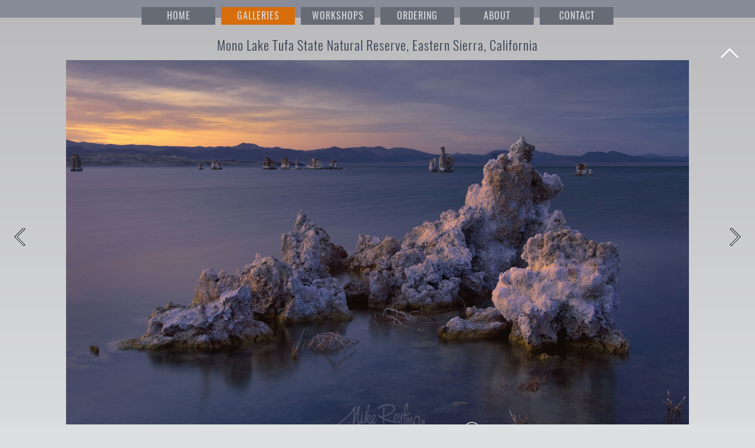

--- FILE ---
content_type: text/html; charset=UTF-8
request_url: https://www.mikereyfman.com/photo.php?Gallery=mono-lake-tufa-snr-eastern-sierra-california&ImageNumber=ML1-MRMRO6624&Name=Mono-Lake,-Tufa-State-Natural-Reserve,-Eastern-Sierra,-California,-USA&No=12
body_size: 5856
content:






<!DOCTYPE HTML>
<html lang="en-US">
<head>
<meta http-equiv="Content-Type" content="text/html; charset=utf-8">
<meta name="viewport" content="width=device-width, initial-scale=1.0, maximum-scale=3.0, user-scalable=3" />


<title>Mono Lake, Tufa State Natural Reserve, Eastern Sierra, California, USA ML1-MRMRO6624   |  Mono Lake Tufa State Natural Reserve, Eastern Sierra, California Mike Reyfman Photography  |  Fine Art Prints | Stock Images, Nature Abstracts | Landscapes, People, Travel Photography </title>

<meta name="description" content=" Mike Reyfman Photography | Fine Art Prints &amp; Stock Images, Nature Abstracts | Landscapes, People, Travel Photography | Mono Lake, Tufa State Natural Reserve, Eastern Sierra, California, USA ML1-MRMRO6624  |  Mono Lake Tufa State Natural Reserve, Eastern Sierra, California">

<meta name="keywords" content="Mike Reyfman Photography | Fine Art Prints | Stock Images, Nature Abstracts | Landscapes, People, Travel Photography | Mono Lake, Tufa State Natural Reserve, Eastern Sierra, California, USA ML1-MRMRO6624  |  Mono Lake Tufa State Natural Reserve, Eastern Sierra, California">
<script src="/js/jquery-3.5.0.min.js"></script>
<script src="/js/jquery-migrate-1.4.1.min.js"></script>
<meta name="robots" content="index, follow">
<meta name="GOOGLEBOT" content="index, follow">
<meta name="theme-color" content="#5c5f68"/>


<style>
.PortfolioImageDD{opacity:0;transition: all 1s ease-in-out;}
.PortfolioImage.niceDD{opacity:1;}
</style>
<link href="/photo/DinamicGalleryCSS.css" rel="stylesheet" type="text/css">
<link href="/mphoto.css?v=2" rel="stylesheet" type="text/css">

<style>
.tbut2{color: #D9DBDD;background-image: url(/images/OrangeDot.jpg);}
#BUTTONS-TOP  ul ul {display: none;}
body #Display-Image-Dinamic {color:#000; color: #BCBCBE;}
.lb-nav {display: none!important;}
body #FULL-SLIDESHOW-MOBILE.IPAD{display:block!important;visibility: visible!important;}
#FULL-SLIDESHOW-MOBILE a {left:5px;margin-left:1px;max-width: 100px;float:left;background:#848c97;}

@media (min-width: 1024px){
body #FULL-SLIDESHOW a {margin-left:50%;left:-60px;bottom:-5px;display:block!important;}
body #Display-Image-Dinamic .OrderBTN{bottom:0px;}
}

@media (max-width: 1024px){
#FULL-SLIDESHOW { height: 1px;}
}

@media (max-width: 780px){
body .OrderBTN{right: 10px;bottom:-5px;z-index:99999999999999999999;}
}

@media (max-width:800px){
#FULL-SLIDESHOW-MOBILE  {height:15px;}
#FULL-SLIDESHOW-MOBILE a {display:block;}
}


</style>



</head>

<body id="body">
<a class="skip-main" href="#TITLE_DINAMICGALLERY">Skip to main content</a>
<a id="start"></a>
 
<div id="wrapper" class="gallery clearfix">

<style>
#BUTTONS-TOP {max-width: 890px;}
#BUTTONS-TOP a {
    font-family: 'Oswald-Light', 'MyFontMed',  'Arial Narrow', Arial, Verdana;
    font-size: 16px;    margin: 0 3px;
    width: 125px;}
</style>
	
	<div id="close-bar"></div>

<div id="BUTTONS-TOP" class="block">
<a href="https://www.mikereyfman.com/"  class="tbut1">HOME</a>
<a href="https://www.mikereyfman.com/galleries.php"  class="tbut2">GALLERIES</a>
<a href="https://www.mikereyfman.com/phototours/"  class="tbut3">WORKSHOPS</a>
<a href="https://www.mikereyfman.com/photography-services-and-fine-art-photography-prints.php"  class="tbut4" >ORDERING</a>
<a href="https://www.mikereyfman.com/about-mike-reyfman-photography/"  class="tbut5" >ABOUT</a>
<a href="https://www.mikereyfman.com/contact.php"  class="tbut6" rel="external">CONTACT</a>
</div> 
 



<div id="TITLE_DINAMICGALLERY">
<h2>Mono Lake Tufa State Natural Reserve, Eastern Sierra, California</h2>
</div>



<a id="npD"></a>
<div id="Display-Image-Dinamic" style="margin-bottom:5px;">


               
<a class="lupa-zoom swipebox" href="/wp-content/gallery/mono-lake-tufa-snr-eastern-sierra-california/MRO6624-Muted-2560_Mono-Lake.jpg" rel="gallery-22" title="Mono Lake, Tufa State Natural Reserve, Eastern Sierra, California, USA ML1-MRMRO6624 - Mono Lake Tufa State Natural Reserve, Eastern Sierra, California - Mike Reyfman Photography"></a>


<img  class="PortfolioImage" id="photoImage" src="/wp-content/gallery/mono-lake-tufa-snr-eastern-sierra-california/MRO6624-Muted-2560_Mono-Lake.jpg" alt="Mono Lake, Tufa State Natural Reserve, Eastern Sierra, California, USA ML1-MRMRO6624 - Mono Lake Tufa State Natural Reserve, Eastern Sierra, California - Mike Reyfman Photography">


<!--
<script src="https://code.jquery.com/jquery.js"></script>
<script type="text/javascript">
window.onload = function() {
var sizeInfo = "";		
sizeInfo += Math.round(($("#photoImage").width()/$("#photoImage").height())*2).toFixed(1);		
$(".sizeInfo").html(sizeInfo);	
}
	
var sizeInfoW = "3";
var sizeInfoW = Math.round(($("#photoImage").width()/$("#photoImage").height())*2).toFixed(1);
</script>


<div class="sizeInfoPrint"><span>photo size ratio:</span>  : 2.0</div>
-->
<style>
.sizeInfoPrint {line-height:20px;font-size:16px;float:left;color:#C60;font-weight:bold;display:block;height:20px;}
.sizeInfoPrint span{color:#555;font-size:12px;font-weight:normal;}
</style>



<script src="/plugins/swipebox/jquery.swipebox.js"></script>
<link rel="stylesheet" href="/plugins/swipebox/swipebox-MR.css">

<script type="text/javascript">
;( function( $ ) {
	$( '.swipebox' ).swipebox();
} )( jQuery );
</script>



12 of 29 images 


 12 of 29 images 


 12 of 29 images 


 12 of 29 images 


 12 of 29 images 


 12 of 29 images 


 12 of 29 images 


 12 of 29 images 


 12 of 29 images 


 12 of 29 images 


 12 of 29 images 


 12 of 29 images 


 12 of 29 images 


 12 of 29 images 


 12 of 29 images 


 12 of 29 images 


 12 of 29 images 


 12 of 29 images 


 12 of 29 images 


 12 of 29 images 


 12 of 29 images 


 12 of 29 images 


 12 of 29 images 


 12 of 29 images 


 12 of 29 images 


 12 of 29 images 


 12 of 29 images 


 12 of 29 images 


 12 of 29 images 


  
 
<div class="spacer" style="height:10px;"></div> 
 





<div class="NavBTNs">
            
<div class="PrevBTN">
<a href="/photo.php?Gallery=mono-lake-tufa-snr-eastern-sierra-california&No=11#np"></a>
</div>
            
<div class="NextBTN">
<a href="/photo.php?Gallery=mono-lake-tufa-snr-eastern-sierra-california&No=13#np"></a>
</div>

</div>

<a class="BackBTN" href="/gallery.php?Gallery=mono-lake-tufa-snr-eastern-sierra-california"></a>
            


<div class="NavBTNs">
            
<div class="PrevBTN">
<a href="/photo.php?Gallery=mono-lake-tufa-snr-eastern-sierra-california&No=11#np"></a>
</div>
            
<div class="NextBTN">
<a href="/photo.php?Gallery=mono-lake-tufa-snr-eastern-sierra-california&No=13#np"></a>
</div>

</div>

<a class="BackBTN" href="/gallery.php?Gallery=mono-lake-tufa-snr-eastern-sierra-california"></a>
            


<div class="NavBTNs">
            
<div class="PrevBTN">
<a href="/photo.php?Gallery=mono-lake-tufa-snr-eastern-sierra-california&No=11#np"></a>
</div>
            
<div class="NextBTN">
<a href="/photo.php?Gallery=mono-lake-tufa-snr-eastern-sierra-california&No=13#np"></a>
</div>

</div>

<a class="BackBTN" href="/gallery.php?Gallery=mono-lake-tufa-snr-eastern-sierra-california"></a>
            


<div class="NavBTNs">
            
<div class="PrevBTN">
<a href="/photo.php?Gallery=mono-lake-tufa-snr-eastern-sierra-california&No=11#np"></a>
</div>
            
<div class="NextBTN">
<a href="/photo.php?Gallery=mono-lake-tufa-snr-eastern-sierra-california&No=13#np"></a>
</div>

</div>

<a class="BackBTN" href="/gallery.php?Gallery=mono-lake-tufa-snr-eastern-sierra-california"></a>
            


<div class="NavBTNs">
            
<div class="PrevBTN">
<a href="/photo.php?Gallery=mono-lake-tufa-snr-eastern-sierra-california&No=11#np"></a>
</div>
            
<div class="NextBTN">
<a href="/photo.php?Gallery=mono-lake-tufa-snr-eastern-sierra-california&No=13#np"></a>
</div>

</div>

<a class="BackBTN" href="/gallery.php?Gallery=mono-lake-tufa-snr-eastern-sierra-california"></a>
            


<div class="NavBTNs">
            
<div class="PrevBTN">
<a href="/photo.php?Gallery=mono-lake-tufa-snr-eastern-sierra-california&No=11#np"></a>
</div>
            
<div class="NextBTN">
<a href="/photo.php?Gallery=mono-lake-tufa-snr-eastern-sierra-california&No=13#np"></a>
</div>

</div>

<a class="BackBTN" href="/gallery.php?Gallery=mono-lake-tufa-snr-eastern-sierra-california"></a>
            


<div class="NavBTNs">
            
<div class="PrevBTN">
<a href="/photo.php?Gallery=mono-lake-tufa-snr-eastern-sierra-california&No=11#np"></a>
</div>
            
<div class="NextBTN">
<a href="/photo.php?Gallery=mono-lake-tufa-snr-eastern-sierra-california&No=13#np"></a>
</div>

</div>

<a class="BackBTN" href="/gallery.php?Gallery=mono-lake-tufa-snr-eastern-sierra-california"></a>
            


<div class="NavBTNs">
            
<div class="PrevBTN">
<a href="/photo.php?Gallery=mono-lake-tufa-snr-eastern-sierra-california&No=11#np"></a>
</div>
            
<div class="NextBTN">
<a href="/photo.php?Gallery=mono-lake-tufa-snr-eastern-sierra-california&No=13#np"></a>
</div>

</div>

<a class="BackBTN" href="/gallery.php?Gallery=mono-lake-tufa-snr-eastern-sierra-california"></a>
            


<div class="NavBTNs">
            
<div class="PrevBTN">
<a href="/photo.php?Gallery=mono-lake-tufa-snr-eastern-sierra-california&No=11#np"></a>
</div>
            
<div class="NextBTN">
<a href="/photo.php?Gallery=mono-lake-tufa-snr-eastern-sierra-california&No=13#np"></a>
</div>

</div>

<a class="BackBTN" href="/gallery.php?Gallery=mono-lake-tufa-snr-eastern-sierra-california"></a>
            


<div class="NavBTNs">
            
<div class="PrevBTN">
<a href="/photo.php?Gallery=mono-lake-tufa-snr-eastern-sierra-california&No=11#np"></a>
</div>
            
<div class="NextBTN">
<a href="/photo.php?Gallery=mono-lake-tufa-snr-eastern-sierra-california&No=13#np"></a>
</div>

</div>

<a class="BackBTN" href="/gallery.php?Gallery=mono-lake-tufa-snr-eastern-sierra-california"></a>
            


<div class="NavBTNs">
            
<div class="PrevBTN">
<a href="/photo.php?Gallery=mono-lake-tufa-snr-eastern-sierra-california&No=11#np"></a>
</div>
            
<div class="NextBTN">
<a href="/photo.php?Gallery=mono-lake-tufa-snr-eastern-sierra-california&No=13#np"></a>
</div>

</div>

<a class="BackBTN" href="/gallery.php?Gallery=mono-lake-tufa-snr-eastern-sierra-california"></a>
            


<div class="NavBTNs">
            
<div class="PrevBTN">
<a href="/photo.php?Gallery=mono-lake-tufa-snr-eastern-sierra-california&No=11#np"></a>
</div>
            
<div class="NextBTN">
<a href="/photo.php?Gallery=mono-lake-tufa-snr-eastern-sierra-california&No=13#np"></a>
</div>

</div>

<a class="BackBTN" href="/gallery.php?Gallery=mono-lake-tufa-snr-eastern-sierra-california"></a>
            


<div class="NavBTNs">
            
<div class="PrevBTN">
<a href="/photo.php?Gallery=mono-lake-tufa-snr-eastern-sierra-california&No=11#np"></a>
</div>
            
<div class="NextBTN">
<a href="/photo.php?Gallery=mono-lake-tufa-snr-eastern-sierra-california&No=13#np"></a>
</div>

</div>

<a class="BackBTN" href="/gallery.php?Gallery=mono-lake-tufa-snr-eastern-sierra-california"></a>
            


<div class="NavBTNs">
            
<div class="PrevBTN">
<a href="/photo.php?Gallery=mono-lake-tufa-snr-eastern-sierra-california&No=11#np"></a>
</div>
            
<div class="NextBTN">
<a href="/photo.php?Gallery=mono-lake-tufa-snr-eastern-sierra-california&No=13#np"></a>
</div>

</div>

<a class="BackBTN" href="/gallery.php?Gallery=mono-lake-tufa-snr-eastern-sierra-california"></a>
            


<div class="NavBTNs">
            
<div class="PrevBTN">
<a href="/photo.php?Gallery=mono-lake-tufa-snr-eastern-sierra-california&No=11#np"></a>
</div>
            
<div class="NextBTN">
<a href="/photo.php?Gallery=mono-lake-tufa-snr-eastern-sierra-california&No=13#np"></a>
</div>

</div>

<a class="BackBTN" href="/gallery.php?Gallery=mono-lake-tufa-snr-eastern-sierra-california"></a>
            


<div class="NavBTNs">
            
<div class="PrevBTN">
<a href="/photo.php?Gallery=mono-lake-tufa-snr-eastern-sierra-california&No=11#np"></a>
</div>
            
<div class="NextBTN">
<a href="/photo.php?Gallery=mono-lake-tufa-snr-eastern-sierra-california&No=13#np"></a>
</div>

</div>

<a class="BackBTN" href="/gallery.php?Gallery=mono-lake-tufa-snr-eastern-sierra-california"></a>
            


<div class="NavBTNs">
            
<div class="PrevBTN">
<a href="/photo.php?Gallery=mono-lake-tufa-snr-eastern-sierra-california&No=11#np"></a>
</div>
            
<div class="NextBTN">
<a href="/photo.php?Gallery=mono-lake-tufa-snr-eastern-sierra-california&No=13#np"></a>
</div>

</div>

<a class="BackBTN" href="/gallery.php?Gallery=mono-lake-tufa-snr-eastern-sierra-california"></a>
            


<div class="NavBTNs">
            
<div class="PrevBTN">
<a href="/photo.php?Gallery=mono-lake-tufa-snr-eastern-sierra-california&No=11#np"></a>
</div>
            
<div class="NextBTN">
<a href="/photo.php?Gallery=mono-lake-tufa-snr-eastern-sierra-california&No=13#np"></a>
</div>

</div>

<a class="BackBTN" href="/gallery.php?Gallery=mono-lake-tufa-snr-eastern-sierra-california"></a>
            


<div class="NavBTNs">
            
<div class="PrevBTN">
<a href="/photo.php?Gallery=mono-lake-tufa-snr-eastern-sierra-california&No=11#np"></a>
</div>
            
<div class="NextBTN">
<a href="/photo.php?Gallery=mono-lake-tufa-snr-eastern-sierra-california&No=13#np"></a>
</div>

</div>

<a class="BackBTN" href="/gallery.php?Gallery=mono-lake-tufa-snr-eastern-sierra-california"></a>
            


<div class="NavBTNs">
            
<div class="PrevBTN">
<a href="/photo.php?Gallery=mono-lake-tufa-snr-eastern-sierra-california&No=11#np"></a>
</div>
            
<div class="NextBTN">
<a href="/photo.php?Gallery=mono-lake-tufa-snr-eastern-sierra-california&No=13#np"></a>
</div>

</div>

<a class="BackBTN" href="/gallery.php?Gallery=mono-lake-tufa-snr-eastern-sierra-california"></a>
            


<div class="NavBTNs">
            
<div class="PrevBTN">
<a href="/photo.php?Gallery=mono-lake-tufa-snr-eastern-sierra-california&No=11#np"></a>
</div>
            
<div class="NextBTN">
<a href="/photo.php?Gallery=mono-lake-tufa-snr-eastern-sierra-california&No=13#np"></a>
</div>

</div>

<a class="BackBTN" href="/gallery.php?Gallery=mono-lake-tufa-snr-eastern-sierra-california"></a>
            


<div class="NavBTNs">
            
<div class="PrevBTN">
<a href="/photo.php?Gallery=mono-lake-tufa-snr-eastern-sierra-california&No=11#np"></a>
</div>
            
<div class="NextBTN">
<a href="/photo.php?Gallery=mono-lake-tufa-snr-eastern-sierra-california&No=13#np"></a>
</div>

</div>

<a class="BackBTN" href="/gallery.php?Gallery=mono-lake-tufa-snr-eastern-sierra-california"></a>
            


<div class="NavBTNs">
            
<div class="PrevBTN">
<a href="/photo.php?Gallery=mono-lake-tufa-snr-eastern-sierra-california&No=11#np"></a>
</div>
            
<div class="NextBTN">
<a href="/photo.php?Gallery=mono-lake-tufa-snr-eastern-sierra-california&No=13#np"></a>
</div>

</div>

<a class="BackBTN" href="/gallery.php?Gallery=mono-lake-tufa-snr-eastern-sierra-california"></a>
            


<div class="NavBTNs">
            
<div class="PrevBTN">
<a href="/photo.php?Gallery=mono-lake-tufa-snr-eastern-sierra-california&No=11#np"></a>
</div>
            
<div class="NextBTN">
<a href="/photo.php?Gallery=mono-lake-tufa-snr-eastern-sierra-california&No=13#np"></a>
</div>

</div>

<a class="BackBTN" href="/gallery.php?Gallery=mono-lake-tufa-snr-eastern-sierra-california"></a>
            


<div class="NavBTNs">
            
<div class="PrevBTN">
<a href="/photo.php?Gallery=mono-lake-tufa-snr-eastern-sierra-california&No=11#np"></a>
</div>
            
<div class="NextBTN">
<a href="/photo.php?Gallery=mono-lake-tufa-snr-eastern-sierra-california&No=13#np"></a>
</div>

</div>

<a class="BackBTN" href="/gallery.php?Gallery=mono-lake-tufa-snr-eastern-sierra-california"></a>
            


<div class="NavBTNs">
            
<div class="PrevBTN">
<a href="/photo.php?Gallery=mono-lake-tufa-snr-eastern-sierra-california&No=11#np"></a>
</div>
            
<div class="NextBTN">
<a href="/photo.php?Gallery=mono-lake-tufa-snr-eastern-sierra-california&No=13#np"></a>
</div>

</div>

<a class="BackBTN" href="/gallery.php?Gallery=mono-lake-tufa-snr-eastern-sierra-california"></a>
            


<div class="NavBTNs">
            
<div class="PrevBTN">
<a href="/photo.php?Gallery=mono-lake-tufa-snr-eastern-sierra-california&No=11#np"></a>
</div>
            
<div class="NextBTN">
<a href="/photo.php?Gallery=mono-lake-tufa-snr-eastern-sierra-california&No=13#np"></a>
</div>

</div>

<a class="BackBTN" href="/gallery.php?Gallery=mono-lake-tufa-snr-eastern-sierra-california"></a>
            


<div class="NavBTNs">
            
<div class="PrevBTN">
<a href="/photo.php?Gallery=mono-lake-tufa-snr-eastern-sierra-california&No=11#np"></a>
</div>
            
<div class="NextBTN">
<a href="/photo.php?Gallery=mono-lake-tufa-snr-eastern-sierra-california&No=13#np"></a>
</div>

</div>

<a class="BackBTN" href="/gallery.php?Gallery=mono-lake-tufa-snr-eastern-sierra-california"></a>
            


<div class="NavBTNs">
            
<div class="PrevBTN">
<a href="/photo.php?Gallery=mono-lake-tufa-snr-eastern-sierra-california&No=11#np"></a>
</div>
            
<div class="NextBTN">
<a href="/photo.php?Gallery=mono-lake-tufa-snr-eastern-sierra-california&No=13#np"></a>
</div>

</div>

<a class="BackBTN" href="/gallery.php?Gallery=mono-lake-tufa-snr-eastern-sierra-california"></a>
            





<a class="OrderBTN" href="http://www.mikereyfman.com/order-photo.php?Gallery=mono-lake-tufa-snr-eastern-sierra-california&ImageNumber=ML1-MRMRO6624&File=MRO6624-Muted-2560_Mono-Lake.jpg&s=big" title ="Order Print or Image" rel="nofollow" target="_top">ORDER</a>




<!--

<form  method="GET" action="http://www.mikereyfman.com/order.php">
<input type="hidden" name="Gallery" value="mono-lake-tufa-snr-eastern-sierra-california" />
<input type="hidden" name="ImageNumber" value="ML1-MRMRO6624" /> 
<input type="hidden" name="WPW" value="" />
           
<input name="WPW" type="submit"  class="OrderBTN"  value="" />

</form>-->

<script type="text/javascript"> 
function popup(url) { 
 params  = 'width='+screen.width; 
 params += ', height='+screen.height; 
 params += ', top=0, left=0' 
 params += ', fullscreen=yes'; 
 newwin=window.open(url,'slideshow', params); 
 if (window.focus) {newwin.focus()}  return false; } 
 if (window!= top)top.location.href=location.href;
</script> 

<style>
.MOBILE {display: none;visibility: hidden;}
.IPAD {display: none;visibility: hidden;}

@media (max-width : 1200px) {
#FULL-SLIDESHOW a {right: 89px;bottom: -15px;}
}

@media (max-width : 800px) {
#FULL-SLIDESHOW a {right: -5px;bottom: 29px!important;    line-height: 30px;}
}

@media only screen and (max-width : 1024px) {
body .MOBILE, body .IPAD, body .MOBILESLIDESHOW {display: block;visibility: visible;}
body .COMP {display: none;visibility: hidden;}
}

@media only screen and (min-device-width: 768px) and (max-device-width: 1024px) and (-webkit-min-device-pixel-ratio: 2){
body .MOBILE, body .IPAD, body .MOBILESLIDESHOW {display: block;visibility: visible;}
}
</style>


  
  
<div id="FULL-SLIDESHOW" class="COMP-D">
<a style="text-decoration:none;" href="javascript: void(0)" 
   onclick="popup('https://www.mikereyfman.com/slideshow-fullscreen.php?Gallery=mono-lake-tufa-snr-eastern-sierra-california&type=')">Slideshow</a>
	
	<!--<a href="https://www.mikereyfman.com/slideshow-fullscreen.php?Gallery=mono-lake-tufa-snr-eastern-sierra-california&type=" target="_blank">Slideshow</a>-->
</div> 

        


 


 

</div>




 
  

<div id="Photo-INFO-BOX" class="block">


<div id="INFO-BOX" class="block">

<h3><span class="bullets"><strong style="text-decoration:none;">&nbsp;&#8226;&nbsp;</strong></span>
ML1-MRMRO6624<span class="bullets">&nbsp;&#8226;&nbsp;</span></strong></h3>



<h1 style="font-size:14px;">Mono Lake, Tufa State Natural Reserve, Eastern Sierra, California, USA</h1> 




</div>
 
          
</div>





<style>
#DinamicProductBlockGalleryTini a, 
#DinamicProductBlockGalleryTini a img {height:48px!important;width: auto;margin:0;}
</style>



<div id="DinamicProductBlockGalleryTini">

<a href="/photo.php?Gallery=mono-lake-tufa-snr-eastern-sierra-california&amp;ImageNumber=ML1-MRMRO2578&Name=Mono-Lake,-Tufa-State-Natural-Reserve,-Eastern-Sierra,-California,-USA&No=1#np" title="ML1-MRMRO2578 - Mike Reyfman Photography">
<img class="lazy" src="/images/Holder-Album.svg" data-src="/wp-content/gallery/mono-lake-tufa-snr-eastern-sierra-california/thumbs/thumbs_MRO2578-FINAL-2016-2560_Mono-Lake.jpg" alt="Mono-Lake,-Tufa-State-Natural-Reserve,-Eastern-Sierra,-California,-USA"/>
</a> 


<a href="/photo.php?Gallery=mono-lake-tufa-snr-eastern-sierra-california&amp;ImageNumber=ML1-MRMRO2580&Name=Mono-Lake,-Tufa-State-Natural-Reserve,-Eastern-Sierra,-California,-USA&No=2#np" title="ML1-MRMRO2580 - Mike Reyfman Photography">
<img class="lazy" src="/images/Holder-Album.svg" data-src="/wp-content/gallery/mono-lake-tufa-snr-eastern-sierra-california/thumbs/thumbs_MRO2580-2016-Warm2-2560_Mono-Lake.jpg" alt="Mono-Lake,-Tufa-State-Natural-Reserve,-Eastern-Sierra,-California,-USA"/>
</a> 


<a href="/photo.php?Gallery=mono-lake-tufa-snr-eastern-sierra-california&amp;ImageNumber=ML1-MRN3X0681&Name=Mono-Lake,-Tufa-State-Natural-Reserve,-Eastern-Sierra,-California,-USA&No=3#np" title="ML1-MRN3X0681 - Mike Reyfman Photography">
<img class="lazy" src="/images/Holder-Album.svg" data-src="/wp-content/gallery/mono-lake-tufa-snr-eastern-sierra-california/thumbs/thumbs_N3X0681-2560_Mono-Lake.jpg" alt="Mono-Lake,-Tufa-State-Natural-Reserve,-Eastern-Sierra,-California,-USA"/>
</a> 


<a href="/photo.php?Gallery=mono-lake-tufa-snr-eastern-sierra-california&amp;ImageNumber=ML1-MRN3X0682&Name=Mono-Lake,-Tufa-State-Natural-Reserve,-Eastern-Sierra,-California,-USA&No=4#np" title="ML1-MRN3X0682 - Mike Reyfman Photography">
<img class="lazy" src="/images/Holder-Album.svg" data-src="/wp-content/gallery/mono-lake-tufa-snr-eastern-sierra-california/thumbs/thumbs_N3X0682-2560_Mono-Lake.jpg" alt="Mono-Lake,-Tufa-State-Natural-Reserve,-Eastern-Sierra,-California,-USA"/>
</a> 


<a href="/photo.php?Gallery=mono-lake-tufa-snr-eastern-sierra-california&amp;ImageNumber=ML1-MRN3X0602&Name=Mono-Lake,-Tufa-State-Natural-Reserve,-Eastern-Sierra,-California,-USA&No=5#np" title="ML1-MRN3X0602 - Mike Reyfman Photography">
<img class="lazy" src="/images/Holder-Album.svg" data-src="/wp-content/gallery/mono-lake-tufa-snr-eastern-sierra-california/thumbs/thumbs_N3X0602-2560_Mono-Lake.jpg" alt="Mono-Lake,-Tufa-State-Natural-Reserve,-Eastern-Sierra,-California,-USA"/>
</a> 


<a href="/photo.php?Gallery=mono-lake-tufa-snr-eastern-sierra-california&amp;ImageNumber=ML1-MRN3X0618&Name=Mono-Lake,-Tufa-State-Natural-Reserve,-Eastern-Sierra,-California,-USA&No=6#np" title="ML1-MRN3X0618 - Mike Reyfman Photography">
<img class="lazy" src="/images/Holder-Album.svg" data-src="/wp-content/gallery/mono-lake-tufa-snr-eastern-sierra-california/thumbs/thumbs_N3X0618-Bright-2-2560_Mono-Lake.jpg" alt="Mono-Lake,-Tufa-State-Natural-Reserve,-Eastern-Sierra,-California,-USA"/>
</a> 


<a href="/photo.php?Gallery=mono-lake-tufa-snr-eastern-sierra-california&amp;ImageNumber=ML1-MRN3X0651&Name=Mono-Lake,-Tufa-State-Natural-Reserve,-Eastern-Sierra,-California,-USA&No=7#np" title="ML1-MRN3X0651 - Mike Reyfman Photography">
<img class="lazy" src="/images/Holder-Album.svg" data-src="/wp-content/gallery/mono-lake-tufa-snr-eastern-sierra-california/thumbs/thumbs_N3X0651-2560_Mono-Lake.jpg" alt="Mono-Lake,-Tufa-State-Natural-Reserve,-Eastern-Sierra,-California,-USA"/>
</a> 


<a href="/photo.php?Gallery=mono-lake-tufa-snr-eastern-sierra-california&amp;ImageNumber=ML1-MRN3X0645&Name=Mono-Lake,-Tufa-State-Natural-Reserve,-Eastern-Sierra,-California,-USA&No=8#np" title="ML1-MRN3X0645 - Mike Reyfman Photography">
<img class="lazy" src="/images/Holder-Album.svg" data-src="/wp-content/gallery/mono-lake-tufa-snr-eastern-sierra-california/thumbs/thumbs_N3X0645-2560_Mono-Lake.jpg" alt="Mono-Lake,-Tufa-State-Natural-Reserve,-Eastern-Sierra,-California,-USA"/>
</a> 


<a href="/photo.php?Gallery=mono-lake-tufa-snr-eastern-sierra-california&amp;ImageNumber=ML1-MRN3X0643&Name=Mono-Lake,-Tufa-State-Natural-Reserve,-Eastern-Sierra,-California,-USA&No=9#np" title="ML1-MRN3X0643 - Mike Reyfman Photography">
<img class="lazy" src="/images/Holder-Album.svg" data-src="/wp-content/gallery/mono-lake-tufa-snr-eastern-sierra-california/thumbs/thumbs_N3X0643-2560_Mono-Lake.jpg" alt="Mono-Lake,-Tufa-State-Natural-Reserve,-Eastern-Sierra,-California,-USA"/>
</a> 


<a href="/photo.php?Gallery=mono-lake-tufa-snr-eastern-sierra-california&amp;ImageNumber=ML1-MRN3X0639&Name=Mono-Lake,-Tufa-State-Natural-Reserve,-Eastern-Sierra,-California,-USA&No=10#np" title="ML1-MRN3X0639 - Mike Reyfman Photography">
<img class="lazy" src="/images/Holder-Album.svg" data-src="/wp-content/gallery/mono-lake-tufa-snr-eastern-sierra-california/thumbs/thumbs_N3X0639-2560_Mono-Lake.jpg" alt="Mono-Lake,-Tufa-State-Natural-Reserve,-Eastern-Sierra,-California,-USA"/>
</a> 


<a href="/photo.php?Gallery=mono-lake-tufa-snr-eastern-sierra-california&amp;ImageNumber=ML1-MRN3X0667&Name=Mono-Lake,-Tufa-State-Natural-Reserve,-Eastern-Sierra,-California,-USA&No=11#np" title="ML1-MRN3X0667 - Mike Reyfman Photography">
<img class="lazy" src="/images/Holder-Album.svg" data-src="/wp-content/gallery/mono-lake-tufa-snr-eastern-sierra-california/thumbs/thumbs_N3X0667-2560_Mono-Lake.jpg" alt="Mono-Lake,-Tufa-State-Natural-Reserve,-Eastern-Sierra,-California,-USA"/>
</a> 


<a href="/photo.php?Gallery=mono-lake-tufa-snr-eastern-sierra-california&amp;ImageNumber=ML1-MRMRO6624&Name=Mono-Lake,-Tufa-State-Natural-Reserve,-Eastern-Sierra,-California,-USA&No=12#np" title="ML1-MRMRO6624 - Mike Reyfman Photography">
<img class="lazy" src="/images/Holder-Album.svg" data-src="/wp-content/gallery/mono-lake-tufa-snr-eastern-sierra-california/thumbs/thumbs_MRO6624-Muted-2560_Mono-Lake.jpg" alt="Mono-Lake,-Tufa-State-Natural-Reserve,-Eastern-Sierra,-California,-USA"/>
</a> 


<a href="/photo.php?Gallery=mono-lake-tufa-snr-eastern-sierra-california&amp;ImageNumber=ML1-MRN3X0685&Name=Mono-Lake,-Tufa-State-Natural-Reserve,-Eastern-Sierra,-California,-USA&No=13#np" title="ML1-MRN3X0685 - Mike Reyfman Photography">
<img class="lazy" src="/images/Holder-Album.svg" data-src="/wp-content/gallery/mono-lake-tufa-snr-eastern-sierra-california/thumbs/thumbs_N3X0685-2560_Mono-Lake.jpg" alt="Mono-Lake,-Tufa-State-Natural-Reserve,-Eastern-Sierra,-California,-USA"/>
</a> 


<a href="/photo.php?Gallery=mono-lake-tufa-snr-eastern-sierra-california&amp;ImageNumber=ML1-MRN3X0788&Name=Mono-Lake,-Tufa-State-Natural-Reserve,-Eastern-Sierra,-California,-USA&No=14#np" title="ML1-MRN3X0788 - Mike Reyfman Photography">
<img class="lazy" src="/images/Holder-Album.svg" data-src="/wp-content/gallery/mono-lake-tufa-snr-eastern-sierra-california/thumbs/thumbs_N3X0788-2560_Mono-Lake.jpg" alt="Mono-Lake,-Tufa-State-Natural-Reserve,-Eastern-Sierra,-California,-USA"/>
</a> 


<a href="/photo.php?Gallery=mono-lake-tufa-snr-eastern-sierra-california&amp;ImageNumber=ML1-MRN3X0688&Name=Mono-Lake,-Tufa-State-Natural-Reserve,-Eastern-Sierra,-California,-USA&No=15#np" title="ML1-MRN3X0688 - Mike Reyfman Photography">
<img class="lazy" src="/images/Holder-Album.svg" data-src="/wp-content/gallery/mono-lake-tufa-snr-eastern-sierra-california/thumbs/thumbs_N3X0688-2560_Mono-Lake.jpg" alt="Mono-Lake,-Tufa-State-Natural-Reserve,-Eastern-Sierra,-California,-USA"/>
</a> 


<a href="/photo.php?Gallery=mono-lake-tufa-snr-eastern-sierra-california&amp;ImageNumber=ML1-MRN3X0740&Name=Mono-Lake,-Tufa-State-Natural-Reserve,-Eastern-Sierra,-California,-USA&No=16#np" title="ML1-MRN3X0740 - Mike Reyfman Photography">
<img class="lazy" src="/images/Holder-Album.svg" data-src="/wp-content/gallery/mono-lake-tufa-snr-eastern-sierra-california/thumbs/thumbs_N3X0740-2560_Mono-Lake.jpg" alt="Mono-Lake,-Tufa-State-Natural-Reserve,-Eastern-Sierra,-California,-USA"/>
</a> 


<a href="/photo.php?Gallery=mono-lake-tufa-snr-eastern-sierra-california&amp;ImageNumber=ML1-MRN3X0741&Name=Mono-Lake,-Tufa-State-Natural-Reserve,-Eastern-Sierra,-California,-USA&No=17#np" title="ML1-MRN3X0741 - Mike Reyfman Photography">
<img class="lazy" src="/images/Holder-Album.svg" data-src="/wp-content/gallery/mono-lake-tufa-snr-eastern-sierra-california/thumbs/thumbs_N3X0741-2560_Mono-Lake.jpg" alt="Mono-Lake,-Tufa-State-Natural-Reserve,-Eastern-Sierra,-California,-USA"/>
</a> 


<a href="/photo.php?Gallery=mono-lake-tufa-snr-eastern-sierra-california&amp;ImageNumber=ML1-MRN3X0769&Name=Mono-Lake,-Tufa-State-Natural-Reserve,-Eastern-Sierra,-California,-USA&No=18#np" title="ML1-MRN3X0769 - Mike Reyfman Photography">
<img class="lazy" src="/images/Holder-Album.svg" data-src="/wp-content/gallery/mono-lake-tufa-snr-eastern-sierra-california/thumbs/thumbs_N3X0769-2560_Mono-Lake.jpg" alt="Mono-Lake,-Tufa-State-Natural-Reserve,-Eastern-Sierra,-California,-USA"/>
</a> 


<a href="/photo.php?Gallery=mono-lake-tufa-snr-eastern-sierra-california&amp;ImageNumber=ML1-MRN3X0686&Name=Mono-Lake,-Tufa-State-Natural-Reserve,-Eastern-Sierra,-California,-USA&No=19#np" title="ML1-MRN3X0686 - Mike Reyfman Photography">
<img class="lazy" src="/images/Holder-Album.svg" data-src="/wp-content/gallery/mono-lake-tufa-snr-eastern-sierra-california/thumbs/thumbs_N3X0686.jpg" alt="Mono-Lake,-Tufa-State-Natural-Reserve,-Eastern-Sierra,-California,-USA"/>
</a> 


<a href="/photo.php?Gallery=mono-lake-tufa-snr-eastern-sierra-california&amp;ImageNumber=ML1-MRN3X0743&Name=Mono-Lake,-Tufa-State-Natural-Reserve,-Eastern-Sierra,-California,-USA&No=20#np" title="ML1-MRN3X0743 - Mike Reyfman Photography">
<img class="lazy" src="/images/Holder-Album.svg" data-src="/wp-content/gallery/mono-lake-tufa-snr-eastern-sierra-california/thumbs/thumbs_N3X0743-2560_Mono-Lake.jpg" alt="Mono-Lake,-Tufa-State-Natural-Reserve,-Eastern-Sierra,-California,-USA"/>
</a> 


<a href="/photo.php?Gallery=mono-lake-tufa-snr-eastern-sierra-california&amp;ImageNumber=ML1-MRN3X0763&Name=Mono-Lake,-Tufa-State-Natural-Reserve,-Eastern-Sierra,-California,-USA&No=21#np" title="ML1-MRN3X0763 - Mike Reyfman Photography">
<img class="lazy" src="/images/Holder-Album.svg" data-src="/wp-content/gallery/mono-lake-tufa-snr-eastern-sierra-california/thumbs/thumbs_N3X0763-2560_Mono-Lake.jpg" alt="Mono-Lake,-Tufa-State-Natural-Reserve,-Eastern-Sierra,-California,-USA"/>
</a> 


<a href="/photo.php?Gallery=mono-lake-tufa-snr-eastern-sierra-california&amp;ImageNumber=ML1-MRN3X0750&Name=Mono-Lake,-Tufa-State-Natural-Reserve,-Eastern-Sierra,-California,-USA&No=22#np" title="ML1-MRN3X0750 - Mike Reyfman Photography">
<img class="lazy" src="/images/Holder-Album.svg" data-src="/wp-content/gallery/mono-lake-tufa-snr-eastern-sierra-california/thumbs/thumbs_N3X0750-bright-darker-2560_Mono-Lake.jpg" alt="Mono-Lake,-Tufa-State-Natural-Reserve,-Eastern-Sierra,-California,-USA"/>
</a> 


<a href="/photo.php?Gallery=mono-lake-tufa-snr-eastern-sierra-california&amp;ImageNumber=ML1-MRN3X0755&Name=Mono-Lake,-Tufa-State-Natural-Reserve,-Eastern-Sierra,-California,-USA&No=23#np" title="ML1-MRN3X0755 - Mike Reyfman Photography">
<img class="lazy" src="/images/Holder-Album.svg" data-src="/wp-content/gallery/mono-lake-tufa-snr-eastern-sierra-california/thumbs/thumbs_N3X0755-Warm-2560_Mono-Lake.jpg" alt="Mono-Lake,-Tufa-State-Natural-Reserve,-Eastern-Sierra,-California,-USA"/>
</a> 


<a href="/photo.php?Gallery=mono-lake-tufa-snr-eastern-sierra-california&amp;ImageNumber=ML1-MRN3X0737&Name=Mono-Lake,-Tufa-State-Natural-Reserve,-Eastern-Sierra,-California,-USA&No=24#np" title="ML1-MRN3X0737 - Mike Reyfman Photography">
<img class="lazy" src="/images/Holder-Album.svg" data-src="/wp-content/gallery/mono-lake-tufa-snr-eastern-sierra-california/thumbs/thumbs_N3X0737-2560_Mono-Lake.jpg" alt="Mono-Lake,-Tufa-State-Natural-Reserve,-Eastern-Sierra,-California,-USA"/>
</a> 


<a href="/photo.php?Gallery=mono-lake-tufa-snr-eastern-sierra-california&amp;ImageNumber=ML1-MRN3X0708-09-Pano&Name=Mono-Lake,-Tufa-State-Natural-Reserve,-Eastern-Sierra,-California,-USA&No=25#np" title="ML1-MRN3X0708-09-Pano - Mike Reyfman Photography">
<img class="lazy" src="/images/Holder-Album.svg" data-src="/wp-content/gallery/mono-lake-tufa-snr-eastern-sierra-california/thumbs/thumbs_N3X0708-09_Pano-Darker-2560_Mono-Lake.jpg" alt="Mono-Lake,-Tufa-State-Natural-Reserve,-Eastern-Sierra,-California,-USA"/>
</a> 


<a href="/photo.php?Gallery=mono-lake-tufa-snr-eastern-sierra-california&amp;ImageNumber=ML1-MRN3X0724-32-Pano&Name=Mono-Lake,-Tufa-State-Natural-Reserve,-Eastern-Sierra,-California,-USA&No=26#np" title="ML1-MRN3X0724-32-Pano - Mike Reyfman Photography">
<img class="lazy" src="/images/Holder-Album.svg" data-src="/wp-content/gallery/mono-lake-tufa-snr-eastern-sierra-california/thumbs/thumbs_N3X0724-32-Pano-2560_Mono-Lake.jpg" alt="Mono-Lake,-Tufa-State-Natural-Reserve,-Eastern-Sierra,-California,-USA"/>
</a> 


<a href="/photo.php?Gallery=mono-lake-tufa-snr-eastern-sierra-california&amp;ImageNumber=ML1-MRN3X0672-74-Pano&Name=Mono-Lake,-Tufa-State-Natural-Reserve,-Eastern-Sierra,-California,-USA&No=27#np" title="ML1-MRN3X0672-74-Pano - Mike Reyfman Photography">
<img class="lazy" src="/images/Holder-Album.svg" data-src="/wp-content/gallery/mono-lake-tufa-snr-eastern-sierra-california/thumbs/thumbs_N3X0672-74_Pano-Soft-2560_Mono-Lake.jpg" alt="Mono-Lake,-Tufa-State-Natural-Reserve,-Eastern-Sierra,-California,-USA"/>
</a> 


<a href="/photo.php?Gallery=mono-lake-tufa-snr-eastern-sierra-california&amp;ImageNumber=ML1-MRN3X0606-08-Pano&Name=Mono-Lake,-Tufa-State-Natural-Reserve,-Eastern-Sierra,-California,-USA&No=28#np" title="ML1-MRN3X0606-08-Pano - Mike Reyfman Photography">
<img class="lazy" src="/images/Holder-Album.svg" data-src="/wp-content/gallery/mono-lake-tufa-snr-eastern-sierra-california/thumbs/thumbs_N3X0606-08_Pano-N-2560_Mono-Lake.jpg" alt="Mono-Lake,-Tufa-State-Natural-Reserve,-Eastern-Sierra,-California,-USA"/>
</a> 


<a href="/photo.php?Gallery=mono-lake-tufa-snr-eastern-sierra-california&amp;ImageNumber=ML1-MRMRO6402-04-Pano&Name=Mono-Lake,-Tufa-State-Natural-Reserve,-Eastern-Sierra,-California,-USA&No=29#np" title="ML1-MRMRO6402-04-Pano - Mike Reyfman Photography">
<img class="lazy" src="/images/Holder-Album.svg" data-src="/wp-content/gallery/mono-lake-tufa-snr-eastern-sierra-california/thumbs/thumbs_MRO6402-04_Pano-2560_Mono-Lake.jpg" alt="Mono-Lake,-Tufa-State-Natural-Reserve,-Eastern-Sierra,-California,-USA"/>
</a> 

 
</div>




  <hr class="sp sp30">


<script type="text/javascript">
function checksubmitform(form)
{
  if (form.search_form.value == "") {
	alert( "Please enter search word." );
	form.search_form.focus();
	return false ;
  }	  
		  
  return true ;
}
</script>


<div id="SearchBoxSearch">

<FORM action="/search.php" METHOD="GET" onsubmit="return checksubmitform(this); " name="search" id="search"  rel="external">
<label for="search_form">Search</label><input name="PhotoSearch" type="text" id="search_form">
<input name="submit" type="submit" id="searchsubmit" value="Search">
           
</FORM>
</div>



           

<hr class="sp sp30">
<script>(function(d, s, id) {
  var js, fjs = d.getElementsByTagName(s)[0];
  if (d.getElementById(id)) return;
  js = d.createElement(s); js.id = id;
  js.src = "//connect.facebook.net/en_US/sdk.js#xfbml=1&version=v2.6&appId=173314286052869";
  fjs.parentNode.insertBefore(js, fjs);
}(document, 'script', 'facebook-jssdk'));</script>



<div class="center">
<div class="Social-Likes">

<div class="LikeFacebook">
<div id="fb-root"></div>
<div class="fb-like" data-href="" data-layout="button" data-action="like" data-share="true"></div>
</div>




<div class="LikePinterest">
<script type="text/javascript" src="//assets.pinterest.com/js/pinit.js"></script>
<a href="http://pinterest.com/pin/create/button/?url=http://www.mikereyfman.com/" class="pin-it-button"  target="_blank">
<img src="//assets.pinterest.com/images/PinExt.png" alt="Pin It" /> 
</a>
</div>


</div>
</div></div>


<h2 style="text-align:center;">
<span class="bullets">&nbsp;&#8226;&nbsp;</span>
 <strong></strong>
 <span class="bullets">&nbsp;&#8226;&nbsp;</span>
 </h2>
        
<div id="DivMap">                 
 

<a href="/photo.php?Gallery=mono-lake-tufa-snr-eastern-sierra-california&ImageNumber=ML1-MRMRO2578&No=1#1" title="Mono Lake, Tufa State Natural Reserve, Eastern Sierra, California, USA">

ML1-MRMRO2578<span class="bullets"> &nbsp; &#8226; &nbsp; </span > Mono Lake, Tufa State Natural Reserve, Eastern Sierra, California, USA</a>
 

<a href="/photo.php?Gallery=mono-lake-tufa-snr-eastern-sierra-california&ImageNumber=ML1-MRMRO2580&No=2#2" title="Mono Lake, Tufa State Natural Reserve, Eastern Sierra, California, USA">

ML1-MRMRO2580<span class="bullets"> &nbsp; &#8226; &nbsp; </span > Mono Lake, Tufa State Natural Reserve, Eastern Sierra, California, USA</a>
 

<a href="/photo.php?Gallery=mono-lake-tufa-snr-eastern-sierra-california&ImageNumber=ML1-MRN3X0681&No=3#3" title="Mono Lake, Tufa State Natural Reserve, Eastern Sierra, California, USA">

ML1-MRN3X0681<span class="bullets"> &nbsp; &#8226; &nbsp; </span > Mono Lake, Tufa State Natural Reserve, Eastern Sierra, California, USA</a>
 

<a href="/photo.php?Gallery=mono-lake-tufa-snr-eastern-sierra-california&ImageNumber=ML1-MRN3X0682&No=4#4" title="Mono Lake, Tufa State Natural Reserve, Eastern Sierra, California, USA">

ML1-MRN3X0682<span class="bullets"> &nbsp; &#8226; &nbsp; </span > Mono Lake, Tufa State Natural Reserve, Eastern Sierra, California, USA</a>
 

<a href="/photo.php?Gallery=mono-lake-tufa-snr-eastern-sierra-california&ImageNumber=ML1-MRN3X0602&No=5#5" title="Mono Lake, Tufa State Natural Reserve, Eastern Sierra, California, USA">

ML1-MRN3X0602<span class="bullets"> &nbsp; &#8226; &nbsp; </span > Mono Lake, Tufa State Natural Reserve, Eastern Sierra, California, USA</a>
 

<a href="/photo.php?Gallery=mono-lake-tufa-snr-eastern-sierra-california&ImageNumber=ML1-MRN3X0618&No=6#6" title="Mono Lake, Tufa State Natural Reserve, Eastern Sierra, California, USA">

ML1-MRN3X0618<span class="bullets"> &nbsp; &#8226; &nbsp; </span > Mono Lake, Tufa State Natural Reserve, Eastern Sierra, California, USA</a>
 

<a href="/photo.php?Gallery=mono-lake-tufa-snr-eastern-sierra-california&ImageNumber=ML1-MRN3X0651&No=7#7" title="Mono Lake, Tufa State Natural Reserve, Eastern Sierra, California, USA">

ML1-MRN3X0651<span class="bullets"> &nbsp; &#8226; &nbsp; </span > Mono Lake, Tufa State Natural Reserve, Eastern Sierra, California, USA</a>
 

<a href="/photo.php?Gallery=mono-lake-tufa-snr-eastern-sierra-california&ImageNumber=ML1-MRN3X0645&No=8#8" title="Mono Lake, Tufa State Natural Reserve, Eastern Sierra, California, USA">

ML1-MRN3X0645<span class="bullets"> &nbsp; &#8226; &nbsp; </span > Mono Lake, Tufa State Natural Reserve, Eastern Sierra, California, USA</a>
 

<a href="/photo.php?Gallery=mono-lake-tufa-snr-eastern-sierra-california&ImageNumber=ML1-MRN3X0643&No=9#9" title="Mono Lake, Tufa State Natural Reserve, Eastern Sierra, California, USA">

ML1-MRN3X0643<span class="bullets"> &nbsp; &#8226; &nbsp; </span > Mono Lake, Tufa State Natural Reserve, Eastern Sierra, California, USA</a>
 

<a href="/photo.php?Gallery=mono-lake-tufa-snr-eastern-sierra-california&ImageNumber=ML1-MRN3X0639&No=10#10" title="Mono Lake, Tufa State Natural Reserve, Eastern Sierra, California, USA">

ML1-MRN3X0639<span class="bullets"> &nbsp; &#8226; &nbsp; </span > Mono Lake, Tufa State Natural Reserve, Eastern Sierra, California, USA</a>
 

<a href="/photo.php?Gallery=mono-lake-tufa-snr-eastern-sierra-california&ImageNumber=ML1-MRN3X0667&No=11#11" title="Mono Lake, Tufa State Natural Reserve, Eastern Sierra, California, USA">

ML1-MRN3X0667<span class="bullets"> &nbsp; &#8226; &nbsp; </span > Mono Lake, Tufa State Natural Reserve, Eastern Sierra, California, USA</a>
 

<a href="/photo.php?Gallery=mono-lake-tufa-snr-eastern-sierra-california&ImageNumber=ML1-MRMRO6624&No=12#12" title="Mono Lake, Tufa State Natural Reserve, Eastern Sierra, California, USA">

ML1-MRMRO6624<span class="bullets"> &nbsp; &#8226; &nbsp; </span > Mono Lake, Tufa State Natural Reserve, Eastern Sierra, California, USA</a>
 

<a href="/photo.php?Gallery=mono-lake-tufa-snr-eastern-sierra-california&ImageNumber=ML1-MRN3X0685&No=13#13" title="Mono Lake, Tufa State Natural Reserve, Eastern Sierra, California, USA">

ML1-MRN3X0685<span class="bullets"> &nbsp; &#8226; &nbsp; </span > Mono Lake, Tufa State Natural Reserve, Eastern Sierra, California, USA</a>
 

<a href="/photo.php?Gallery=mono-lake-tufa-snr-eastern-sierra-california&ImageNumber=ML1-MRN3X0788&No=14#14" title="Mono Lake, Tufa State Natural Reserve, Eastern Sierra, California, USA">

ML1-MRN3X0788<span class="bullets"> &nbsp; &#8226; &nbsp; </span > Mono Lake, Tufa State Natural Reserve, Eastern Sierra, California, USA</a>
 

<a href="/photo.php?Gallery=mono-lake-tufa-snr-eastern-sierra-california&ImageNumber=ML1-MRN3X0688&No=15#15" title="Mono Lake, Tufa State Natural Reserve, Eastern Sierra, California, USA">

ML1-MRN3X0688<span class="bullets"> &nbsp; &#8226; &nbsp; </span > Mono Lake, Tufa State Natural Reserve, Eastern Sierra, California, USA</a>
 

<a href="/photo.php?Gallery=mono-lake-tufa-snr-eastern-sierra-california&ImageNumber=ML1-MRN3X0740&No=16#16" title="Mono Lake, Tufa State Natural Reserve, Eastern Sierra, California, USA">

ML1-MRN3X0740<span class="bullets"> &nbsp; &#8226; &nbsp; </span > Mono Lake, Tufa State Natural Reserve, Eastern Sierra, California, USA</a>
 

<a href="/photo.php?Gallery=mono-lake-tufa-snr-eastern-sierra-california&ImageNumber=ML1-MRN3X0741&No=17#17" title="Mono Lake, Tufa State Natural Reserve, Eastern Sierra, California, USA">

ML1-MRN3X0741<span class="bullets"> &nbsp; &#8226; &nbsp; </span > Mono Lake, Tufa State Natural Reserve, Eastern Sierra, California, USA</a>
 

<a href="/photo.php?Gallery=mono-lake-tufa-snr-eastern-sierra-california&ImageNumber=ML1-MRN3X0769&No=18#18" title="Mono Lake, Tufa State Natural Reserve, Eastern Sierra, California, USA">

ML1-MRN3X0769<span class="bullets"> &nbsp; &#8226; &nbsp; </span > Mono Lake, Tufa State Natural Reserve, Eastern Sierra, California, USA</a>
 

<a href="/photo.php?Gallery=mono-lake-tufa-snr-eastern-sierra-california&ImageNumber=ML1-MRN3X0686&No=19#19" title="Mono Lake, Tufa State Natural Reserve, Eastern Sierra, California, USA">

ML1-MRN3X0686<span class="bullets"> &nbsp; &#8226; &nbsp; </span > Mono Lake, Tufa State Natural Reserve, Eastern Sierra, California, USA</a>
 

<a href="/photo.php?Gallery=mono-lake-tufa-snr-eastern-sierra-california&ImageNumber=ML1-MRN3X0743&No=20#20" title="Mono Lake, Tufa State Natural Reserve, Eastern Sierra, California, USA">

ML1-MRN3X0743<span class="bullets"> &nbsp; &#8226; &nbsp; </span > Mono Lake, Tufa State Natural Reserve, Eastern Sierra, California, USA</a>
 

<a href="/photo.php?Gallery=mono-lake-tufa-snr-eastern-sierra-california&ImageNumber=ML1-MRN3X0763&No=21#21" title="Mono Lake, Tufa State Natural Reserve, Eastern Sierra, California, USA">

ML1-MRN3X0763<span class="bullets"> &nbsp; &#8226; &nbsp; </span > Mono Lake, Tufa State Natural Reserve, Eastern Sierra, California, USA</a>
 

<a href="/photo.php?Gallery=mono-lake-tufa-snr-eastern-sierra-california&ImageNumber=ML1-MRN3X0750&No=22#22" title="Mono Lake, Tufa State Natural Reserve, Eastern Sierra, California, USA">

ML1-MRN3X0750<span class="bullets"> &nbsp; &#8226; &nbsp; </span > Mono Lake, Tufa State Natural Reserve, Eastern Sierra, California, USA</a>
 

<a href="/photo.php?Gallery=mono-lake-tufa-snr-eastern-sierra-california&ImageNumber=ML1-MRN3X0755&No=23#23" title="Mono Lake, Tufa State Natural Reserve, Eastern Sierra, California, USA">

ML1-MRN3X0755<span class="bullets"> &nbsp; &#8226; &nbsp; </span > Mono Lake, Tufa State Natural Reserve, Eastern Sierra, California, USA</a>
 

<a href="/photo.php?Gallery=mono-lake-tufa-snr-eastern-sierra-california&ImageNumber=ML1-MRN3X0737&No=24#24" title="Mono Lake, Tufa State Natural Reserve, Eastern Sierra, California, USA">

ML1-MRN3X0737<span class="bullets"> &nbsp; &#8226; &nbsp; </span > Mono Lake, Tufa State Natural Reserve, Eastern Sierra, California, USA</a>
 

<a href="/photo.php?Gallery=mono-lake-tufa-snr-eastern-sierra-california&ImageNumber=ML1-MRN3X0708-09-Pano&No=25#25" title="Mono Lake, Tufa State Natural Reserve, Eastern Sierra, California, USA">

ML1-MRN3X0708-09-Pano<span class="bullets"> &nbsp; &#8226; &nbsp; </span > Mono Lake, Tufa State Natural Reserve, Eastern Sierra, California, USA</a>
 

<a href="/photo.php?Gallery=mono-lake-tufa-snr-eastern-sierra-california&ImageNumber=ML1-MRN3X0724-32-Pano&No=26#26" title="Mono Lake, Tufa State Natural Reserve, Eastern Sierra, California, USA">

ML1-MRN3X0724-32-Pano<span class="bullets"> &nbsp; &#8226; &nbsp; </span > Mono Lake, Tufa State Natural Reserve, Eastern Sierra, California, USA</a>
 

<a href="/photo.php?Gallery=mono-lake-tufa-snr-eastern-sierra-california&ImageNumber=ML1-MRN3X0672-74-Pano&No=27#27" title="Mono Lake, Tufa State Natural Reserve, Eastern Sierra, California, USA">

ML1-MRN3X0672-74-Pano<span class="bullets"> &nbsp; &#8226; &nbsp; </span > Mono Lake, Tufa State Natural Reserve, Eastern Sierra, California, USA</a>
 

<a href="/photo.php?Gallery=mono-lake-tufa-snr-eastern-sierra-california&ImageNumber=ML1-MRN3X0606-08-Pano&No=28#28" title="Mono Lake, Tufa State Natural Reserve, Eastern Sierra, California, USA">

ML1-MRN3X0606-08-Pano<span class="bullets"> &nbsp; &#8226; &nbsp; </span > Mono Lake, Tufa State Natural Reserve, Eastern Sierra, California, USA</a>
 

<a href="/photo.php?Gallery=mono-lake-tufa-snr-eastern-sierra-california&ImageNumber=ML1-MRMRO6402-04-Pano&No=29#29" title="Mono Lake, Tufa State Natural Reserve, Eastern Sierra, California, USA">

ML1-MRMRO6402-04-Pano<span class="bullets"> &nbsp; &#8226; &nbsp; </span > Mono Lake, Tufa State Natural Reserve, Eastern Sierra, California, USA</a>
 
</div>





<div id="Social">

<a class="Icon mail" href="mailto:photo@mikereyfman.com"  target="_blank" rel="noreferrer"><img src="https://www.mikereyfman.com/images/social/gray/mail.jpg" alt="Social Media"/></a>

<a class="Icon facebook" href="https://www.facebook.com/mikereyfman" target="_blank" rel="noreferrer"><img src="https://www.mikereyfman.com/images/social/gray/facebook.jpg"  alt="Social Media"/></a>

<a class="Icon youtube" href="https://www.youtube.com/channel/UCggMKvruAfP0y7d_CVK-0-Q" target="_blank" rel="noreferrer"><img src="https://www.mikereyfman.com/images/social/gray/youtube.jpg"  /></a>

<a class="Icon houzz" href="http://www.houzz.com/pro/mikereyfman" target="_blank" rel="noreferrer"><img src="https://www.mikereyfman.com/images/social/gray/houzz.jpg"  alt="Social Media" /></a>

<a class="Icon stumbleupon" href="http://www.stumbleupon.com/submit/visitor" target="_blank" rel="noreferrer"><img src="https://www.mikereyfman.com/images/social/gray/stumbleupon.jpg"   alt="Social Media"/></a>

<a class="Icon tumblr" href="https://www.tumblr.com/search/mike+reyfman" target="_blank" rel="noreferrer"><img src="https://www.mikereyfman.com/images/social/gray/tumblr.jpg"   alt="Social Media"/></a>

<a class="Icon instagram" href="https://www.instagram.com/mike_reyfman/" target="_blank" rel="noreferrer"><img src="https://www.mikereyfman.com/images/social/gray/instagram.jpg" alt="Instagram"  /></a>

<a class="Icon pinterest" href="http://www.pinterest.com/mikereyfman/" target="_blank" rel="noreferrer"><img src="https://www.mikereyfman.com/images/social/gray/pinterest.jpg"  /></a>



<!--

<a class="Icon pinterest" href="http://www.pinterest.com/mikereyfman/" target="_blank" rel="noreferrer"><img src="https://www.mikereyfman.com/images/social/gray/pinterest.jpg"  /></a>


<a class="Icon linkedin" href="https://www.linkedin.com/profile/view?id=26131508&trk=nav_responsive_tab_profile" target="_blank"><img src="https://www.mikereyfman.com/images/social/gray/linkedin.jpg"  /></a>

<a class="Icon rss" href="/rss.xml"  target="_blank"><img src="https://www.mikereyfman.com/images/social/rss.jpg" /></a>
-->
</div><div id="BOTTOM-LOGO">
<div  id="LOGO-BOX" class="block">
<img id="NewLogo" src="/images/MR-logo-2015-2-For-Web-Orange.svg" alt="Mike Reyfman Logo" />       
      
<div  id="mikereyfman">&nbsp;<a href="#">&copy;
<script type="text/javascript">
var d = new Date();
document.write(" " + d.getFullYear());
</script>
&nbsp;mike reyfman&nbsp;&nbsp;all rights reserved</a>
</div>


</div>
</div>




<div id="footnote">    
<a style="color:#495261;font-size:12px;" href="https://www.mmartstudio.com" target="_blank">&copy;&nbsp;

<script type="text/javascript">
var d = new Date();
document.write(" " + d.getFullYear());
</script>

Web Design&nbsp;by&nbsp;M &amp; M Art Studio</a>
</div>
<script>
$(function() {
  // This will select everything with the class smoothScroll
  // This should prevent problems with carousel, scrollspy, etc...
  $('.smoothScroll').click(function() {
    if (location.pathname.replace(/^\//, '') == this.pathname.replace(/^\//, '') && location.hostname == this.hostname) {
      var target = $(this.hash);
      target = target.length ? target : $('[name=' + this.hash.slice(1) + ']');
      if (target.length) {
        $('html,body').animate({
          scrollTop: target.offset().top
        }, 1000); // The number here represents the speed of the scroll in milliseconds
        return false;
      }
    }
  });
});



</script>



<script src="https://www.mikereyfman.com/plugins/swipebox/jquery.swipebox.js"></script>
<link rel="stylesheet" href="https://www.mikereyfman.com/plugins/swipebox/swipebox-MR.css">

<script type="text/javascript">
;( function( $ ) {
	$( '.swipebox' ).swipebox();
} )( jQuery );
</script>


<script>
//window.onload = function() {		
//$('.PortfolioImage').each(function(i){setTimeout (function(){
//$('.PortfolioImage').eq(i).addClass('nice');}, 1 * (i+1));});}
</script>



<script>

// Or, hide them
$("img").error(function(){
        $(this).hide();
});

</script>

<style>
.Product img.lazy, .galleryPIC img.lazy, article img.lazy, img.lazy{opacity: 0.1;color:trasparent;}
.Product img, .galleryPIC img, article img, img{transition: 2s opacity ease-out;opacity: 1;}
img.lazy.yall-loaded { opacity: 1;}
</style>


<script src="https://www.mikereyfman.com/js/yall.min.js"></script>
<script>
  document.addEventListener("DOMContentLoaded", yall);
</script> <span class="backToTop" id="backToTop"><a class="smoothScroll" href="#start">Back To The top</a></span> 


<script>        
var win = window,
    docEl = document.documentElement,
    $logo = document.getElementById('backToTop');
		$nav = document.getElementById('TOUR-BUTTONS');
	$program = document.getElementById('program');

win.onscroll = function(){
   var sTop = (this.pageYOffset || docEl.scrollTop)  - (docEl.clientTop || 0);
   $logo.style.display =  sTop > 100 ? "block":"none" ;
      $nav.style.position =  sTop > 350 ? "fixed":"static" ;
   $program.style.height =  sTop > 350 ? "40px":"20px" ;
};
</script>

<script>
var acc = document.getElementsByClassName("accordion");
var i;

for (i = 0; i < acc.length; i++) {
    acc[i].onclick = function(){
        this.classList.toggle("active");
        var panel = this.nextElementSibling;
        if (panel.style.display === "block") {
            panel.style.display = "none";
        } else {
            panel.style.display = "block";
        }
    }
}
</script>


<div class="DivMap">
<div id="spacer" style="height:1px;"></div>
<a href="https://www.mikereyfman.com/site-map.php">Site Map</a>
<a href="https://www.mikereyfman.com/Terms_and_Conditions.php">Terms and Conditions</a> 
<a href="https://www.mikereyfman.com/Privacy-Policy.php">Privacy Policy</a>

</div>



<!-- 
<script type="text/javascript">
document.oncontextmenu = function(e) {
    e = e || window.event;
    if (/^img$/i.test((e.target || e.srcElement).nodeName)) return false;
};
</script>

<script>
   $(function() {
        $(this).bind("contextmenu", function(e) {
            e.preventDefault();
        });
    });
</script>--><!-- Default Statcounter code for MikeReyfman.com
https://www.mikereyfman.com/ -->
<script type="text/javascript">
var sc_project=3408890; 
var sc_invisible=1; 
var sc_security="fa24ef60"; 
</script>
<script type="text/javascript"
src="https://www.statcounter.com/counter/counter.js"
async></script>
<noscript><div class="statcounter"><a title="Web Analytics
Made Easy - StatCounter" href="https://statcounter.com/"
target="_blank"><img class="statcounter"
src="https://c.statcounter.com/3408890/0/fa24ef60/1/"
alt="Web Analytics Made Easy -
StatCounter"></a></div></noscript>
<!-- End of Statcounter Code -->

<script type="text/javascript">
document.oncontextmenu = function(e) {
    e = e || window.event;
    if (/^img$/i.test((e.target || e.srcElement).nodeName)) return false;
};
</script>

 

</body>
</html>


--- FILE ---
content_type: text/css
request_url: https://www.mikereyfman.com/photo/DinamicGalleryCSS.css
body_size: 5523
content:
@charset "utf-8";
/* CSS Document */

body { scrollbar-face-color: #999999; scrollbar-highlight-color: #cccccc; scrollbar-3dlight-color: #999999; scrollbar-darkshadow-color: #999999; scrollbar-shadow-color: #999999; scrollbar-arrow-color: #333333; scrollbar-track-color: #C6C6C8; width: 100%; }
.WIDE { display: none; }
.NARROW, .COMP { display: block; }
.MOBILE, #MOBILE, #MOBILE-BUTTONS, body .MOBILE, body .MOBILEport { display: none; }
#play { display: block; background-image: url(/images/OrangeDot.jpg); width: 122px; height: 22px; z-index: 6700999999999999999999999; background-color: #DA7C1F; float: left; color: #ccc; font-weight: normal; font-size: 14px; line-height: 22px; text-align: center; text-decoration: none; border-radius: 3px; }
#play:hover { color: #fff; }
a:hover, a:active, a:focus { outline: none; outline: 0; }
input { background-position: center center; }
hr { color: #BBBBBD; border:none;border-top: solid 1px #989FA3; width: 100%; background-color:transparent; }
.SelectFormElement #Print_label { background-color: #C00; }
.FINEPRINTSTITLE { color: #333333; font-family: Arial, Helvetica, sans-serif; font-size: 11px; letter-spacing: 1px; padding-left: 2px; }
.ModelNumber { font-family: Arial, Helvetica, sans-serif; font-size: 11px; font-weight: bold; color: #51575E; }
#infoblock { display: block; height: auto; font-family: Arial, Helvetica, sans-serif; font-size: 11px; line-height: 11px; }
#DinamicProductBlock { display: block; float: left; height: 300px; width: 130px; margin-top: 10px; margin-bottom: 0px; margin-left: 9px; background-color: #C6C6C8; padding-bottom: 5px; }
#DinamicGallery { display: block; min-height: 400px; width: 95%; min-width: 310px; margin-right: auto; margin-left: auto; padding-left: 7px; padding-top: 15px; margin-bottom: 10px; padding-bottom: 30px; margin-top: -7px; text-align: center; vertical-align: top; }
#DinamicProductBlockGallery { display: block; float: left; height: 122px; width: 122px; margin-bottom: 15px; margin-left: 8px; padding: 0px; margin-right: 7px; border-collapse: collapse; background-color: #D2D2D5; }
#DinamicProductBlockGallery img { float: left; padding: 0px; border-top-style: none; border-right-style: none; border-bottom-style: none; border-left-style: none; margin-top: 0px; margin-right: 0px; }
#imageHolder { display: block; height: 122px; width: 122px; overflow: hidden; background-color: #D2D2D5; position: absolute; z-index: 10; cursor: auto; margin: 0px; border-collapse: collapse; padding: 0; margin: 0; }
#imageHolder:hover { margin-top: -42px; margin-left: -42px; z-index: 10000; position: absolute; -moz-box-shadow: 3px 3px 4px #333333; -webkit-box-shadow: 3px 3px 4px #333333; box-shadow: 3px 3px 4px #333333; /* For IE 8 */    
-ms-filter: "progid:DXImageTransform.Microsoft.Shadow(Strength=4, Direction=135, Color='#333333')"; /* For IE 5.5 - 7 */     
filter: progid:DXImageTransform.Microsoft.Shadow(Strength=4, Direction=135, Color='#333333');
height: 208px; width: 208px; display: block; overflow: visible; }
#imageHolder a { display: block; width: 184px; height: 184px; }
#imageHolder-WP { display: block; height: 122px; width: 122px; overflow: hidden; background-color: #D2D2D5; position: absolute; z-index: 10; cursor: auto; margin: 0px; border-collapse: collapse; padding: 0; margin: 0; }
#imageHolder-WP:hover { margin-top: -45px; margin-left: -45px; z-index: 10000; position: absolute; -moz-box-shadow: 3px 3px 4px #333333; -webkit-box-shadow: 3px 3px 4px #333333; box-shadow: 3px 3px 4px #333333; /* For IE 8 */    
-ms-filter: "progid:DXImageTransform.Microsoft.Shadow(Strength=4, Direction=135, Color='#333333')"; /* For IE 5.5 - 7 */     
filter: progid:DXImageTransform.Microsoft.Shadow(Strength=4, Direction=135, Color='#333333');
height: 214px; width: 214px; display: block; overflow: visible; }
#DinamicProductBlockGallery #imageHolder-WP img { max-height: 184px; max-width: 184px; min-height: 122px; min-width: 122px; display: block; margin: auto; top: 10px; float: none; }
#DinamicProductBlockGallery #imageHolder-WP:hover img { margin-top: 10px; height: auto; }
DinamicProductBlockGallery form { }
#imageHolder a img, #imageHolder form img { display: block; margin-top: -30px; margin-left: -30px; }
#imageHolder:hover img { margin-top: 10px; margin-left: 10px; margin-right: 0px; }
#imageHolder form img { display: block; margin-top: -30px; margin-left: 0px; }
#imageHolder #imageHolder-Shadow { background-color: #000000; margin-top: 10px; margin-left: 10px; height: 210px; width: 210px; -ms-filter: "progid:DXImageTransform.Microsoft.Alpha(Opacity=0)"; filter: alpha(opacity=0); -moz-opacity: 0; -khtml-opacity: 0; opacity: 0; display: block; z-index: 0; position: absolute; }
#imageHolder #imageHolder-Shadow:hover { background-color: #000000; margin-top: 10px; margin-left: 10px; height: 210px; width: 210px; -ms-filter: "progid:DXImageTransform.Microsoft.Alpha(Opacity=20)"; filter: alpha(opacity=20); -moz-opacity: 0.2; -khtml-opacity: 0.2; opacity: 0.2; display: block; }
#imageHolder-Shadow a:hover { height: 220px; width: 220px; }
.opacityRGB { background: rgb(0, 0, 0); background: rgba(0, 0, 0, 0.6); }
.opacity { -ms-filter: "progid:DXImageTransform.Microsoft.Alpha(Opacity=40)"; filter: alpha(opacity=40); -moz-opacity: 0.5; -khtml-opacity: 0.5; opacity: 0.5; }
#Just-Posted #DinamicProductBlockGallery { -ms-filter: "progid:DXImageTransform.Microsoft.Alpha(Opacity=40)"; // first!  filter: alpha(opacity=40);
// second!  margin-top: 0px;
}
#Just-Posted #DinamicProductBlockGallery:hover { -ms-filter: "progid:DXImageTransform.Microsoft.Alpha(Opacity=100)"; // first!  filter: alpha(opacity=100);
// second!
}
.alpha60 { /* Fallback for web browsers that doesn't support RGBa */ 
    
background: rgb(0, 0, 0); /* RGBa with 0.6 opacity */ 
    
background: rgba(0, 0, 0, 0.6);     
/* For IE 5.5 - 7*/ 
   
filter:progid:DXImageTransform.Microsoft.gradient(startColorstr=#99000000, endColorstr=#99000000);
/* For IE 8*/ 
    
-ms-filter: "progid:DXImageTransform.Microsoft.gradient(startColorstr=#99000000, endColorstr=#99000000)"; }
#DinamicProductBlockGalleryTini { display: block; width: 100%; height: auto; margin-left: auto; margin-right: auto; color: #878B96; padding-top: 5px; padding-right: 0px; padding-bottom: 0px; text-align: center; }
#DinamicProductBlockGalleryTini img { height: 53px; width: 53px; }
#DinamicProductBlockGalleryTini a { display: inline-block; height: 53px; width: 53px; background-repeat: no-repeat; background-position: center center; border: 1px solid #BDBDBF; }
#DinamicProductBlockGalleryTini a img { height: 53px; width: 53px; margin-top: 0px; margin-left: 0px; overflow: hidden; }
#DinamicProductBlockGalleryTini a:hover { border: 1px solid #FFF; }
#DinamicMap { margin-top: 0px; margin-bottom: 0px; margin-left: 0px; padding: 0px; }
#DinamicMap form { margin: 0px; padding: 0px; text-align: center; width: 850px; }
#DinamicMap img { margin: 0px; padding: 0px; }
.NoButton { background-color: #BCBCBE; border-top-style: none; border-right-style: none; border-bottom-style: none; border-left-style: none; font-size: 12px; color: #666666; }
#NoButton { background-color: #BCBCBE; border-top-style: none; border-right-style: none; border-bottom-style: none; border-left-style: none; font-size: 12px; color: #666666; }
#NoButton submit a:hover { background-color: #BCBCBE; border-top-style: none; border-right-style: none; border-bottom-style: none; border-left-style: none; color: #EA7817; }
#NoButton submit a:first-letter { background-color: #BCBCBE; border-top-style: none; border-right-style: none; border-bottom-style: none; border-left-style: none; color: #EA7817; }
.Order-Button, submit { color: #FFFFFF; background-color: #DA7C1F; display: block; border-top-style: none; border-right-style: none; border-bottom-style: none; border-left-style: none; text-decoration: none; letter-spacing: 2px; width: 70px; font-weight: bold; font-size: 11px; font-family: Arial, Helvetica, sans-serif; text-align: center; background-image: url(../images/OrangeDot.jpg); height: 18px; z-index: 100; position: fixed; background-position: center center; background-repeat: no-repeat; }
#HOME-TABLE { display: block; width: 880px; margin-right: auto; margin-left: auto; padding-left: 20px; }
#HOME-TABLE-TOP { display: block; width: 856px; margin-right: auto; margin-left: auto; }
#DinamicProductBlockSearch { display: block; float: left; height: 300px; width: 130px; margin-top: 10px; margin-bottom: 0px; margin-left: 9px; background-color: #C6C6C8; padding-bottom: 5px; position: relative; z-index: 9999999999999999999999999999999999; }
#DinamicProductBlockSearch h6 { font-size: 12px; }
#DinamicProductBlock a img { border: 1px solid #AAACB3; display: block; }
#infoblockSearch { display: block; height: auto; font-family: Arial, Helvetica, sans-serif; font-size: 11px; line-height: 11px; }
#infoblockSearch .OrderCustomButton { display: block; margin-right: auto; margin-left: auto; }
.ModelNumberSearch { font-family: Arial, Helvetica, sans-serif; font-size: 11px; font-weight: bold; color: #51575E; }
#DinamicProductBlockSearch a:hover img { border: 1px solid #FFFFFF; }
.Product-Price { font-size: 16px; font-weight: bold; color: #555; margin-top: 3px; }
#DinamicProductBlockSearch .OrderButton button, #DinamicProductBlock .OrderButton, #PricingTable .OrderButton, .OrderButton { color: #FFFFFF; background-color: #DA7C1F; display: block; border-top-width: 1px; border-right-width: 1px; border-bottom-width: 1px; border-left-width: 1px; border-top-style: solid; border-right-style: solid; border-bottom-style: solid; border-left-style: solid; border-top-color: #F8B115; border-right-color: #8F5C07; border-bottom-color: #8F5C07; border-left-color: #F8B115; text-decoration: none; letter-spacing: 2px; width: 80px; margin-right: auto; margin-left: auto; font-weight: bold; font-size: 11px; font-family: Arial, Helvetica, sans-serif; text-align: center; }
#PricingTable { background-color: #D7D7D9; width: 820px; position: fixed; top: 75px; border: 1px solid #9E9EA3; overflow: auto; visibility: hidden; z-index: 2; height: auto; clip: rect(auto,auto,auto,auto); }
#PricingTable td { padding-left: 10px; border-bottom-width: 1px; border-bottom-style: solid; border-bottom-color: #C0C0C2; padding-top: 2px; padding-right: 5px; padding-bottom: 2px; border-top-style: none; border-right-style: none; border-left-style: none; font-size: 14px; }
.FINEPRINTSTITLE { color: #333333; font-family: Arial, Helvetica, sans-serif; font-size: 11px; letter-spacing: 1px; }
#visualBox { display: block; clear: both; float: left; height: 620px; width: 990px; overflow: hidden; }
#Slideshow { display: block; clear: both; height: 620px; width: 990px; overflow: hidden; clip: rect(12px,auto,auto,auto); margin-right: auto; margin-bottom: 0px; margin-left: auto; }
#visualBox ul { margin: 0px; padding: 0px; height: 100%; width: 990px; overflow: hidden; background-repeat: no-repeat; background-position: center center; }
#visualBox ul img { display: block; margin: auto; border-top-style: none; border-right-style: none; border-bottom-style: none; border-left-style: none; height: auto; width: auto; }
#Slideshow-BUTTON { display: block; width: 130px; float: left; height: 20px; margin-top: 10px; }
#Slideshow-BUTTON a { font-size: 12px; color: #CCC; background-color: #878B96; text-align: center; display: block; height: 16px; width: 115px; padding-top: 1px; padding-bottom: 2px; text-decoration: none; letter-spacing: 2px; }
#Slideshow-BUTTON a:hover { background-color: #D86D13; }

#SubNavigation { display: block; float: left; height: 20px; width: 990px; padding-right: 0px; padding-left: 0px; text-align: center; margin-top: 10px; margin-right: auto; margin-bottom: 0px; margin-left: auto; }
#SubNavigation a { font-size: 12px; color: #69727A; display: block; float: right; padding-right: 11px; padding-left: 11px; border-left-width: 1px; border-left-style: solid; border-left-color: #848D96; font-family: Arial, Helvetica, sans-serif; margin-right: auto; margin-left: auto; }
#SubNavigation a:hover { color: #40444A; }
#PricingTableMR { width: 310px; float: left; clear: both; height: 310px; margin-top: 5px; }
#PricingTableMR td { font-size: 13px; font-family: Arial, Helvetica, sans-serif; height: 11px; padding-top: 2px; padding-right: 3px; padding-bottom: 2px; padding-left: 3px; }
#PricingTableMR td strong { color: #5F666E; text-align: left; margin-top: 5px; margin-bottom: 5px; height: 15px; }
#PricingTableMR tr td h2 strong { display: inline; float: none; width: 120px; clear: both; }
#PricingTableMR tr td a img, #PricingTableMR tr td img { display: block; height: auto; width: 150px; }
#PricingTableMR tr td input { float: left; margin-bottom: 5px; margin-top: 5px; height: auto; width: auto; }
#SlideshowGallery ul { display: block; clear: both; height: auto; width: 844px; overflow: hidden; clip: rect(12px,auto,auto,auto); margin-right: auto; margin-bottom: 0px; margin-left: auto; }
#SlideshowGallery ul li a { display: block; float: left; margin-right: 14px; margin-bottom: 14px; border: 1px solid #9B9A9C; padding: 0px; list-style-position: inside; list-style-image: none; list-style-type: none; height: 122px; width: 122px; overflow: hidden; }
#SlideshowGallery ul li a:hover { border: 1px solid #EAE9EC; }
.ORDER-SelectFormElement { width: 290px; background-color: #D86D0B; margin-top: 3px; margin-bottom: 5px; color: #CCC; border: 1px solid #BCBCBE; font-family: Arial, Helvetica, sans-serif; font-size: 13px; line-height: 30px; font-weight: bold; }
.container { width: 770px; margin-right: auto; margin-left: auto; display: block; margin-top: 10px; margin-bottom: 10px; }
.container form { float: right; }
#wrapper-Order { display: block; width: 930px; margin-left: auto; height: 660px; margin-right: auto; }
#SlideNumbers { height: auto; width: 990px; display: block; margin-top: 10px; margin-bottom: 15px; }
#SlideNumbers a { color: #565963; float: left; height: 15px; width: 15px; border: 1px solid #878B96; background-color: #A6A6A8; margin-left: 4px; margin-top: 4px; text-decoration: none; padding: 3px; text-align: center; }
#SlideNumbers a:hover, #SlideNumbers a:active, #SlideNumbers a:focus { border: 1px solid #FFF; background-color: #BDBDBF; color: #FFF; text-align: center; }
#SlideNumbersPics { height: auto; width: 990px; display: block; margin-top: 10px; clear: both; }
#SlideNumbersPics a { color: #BCBCBE; display: block; float: left; height: 53px; width: 53px; border: 1px solid #BCBCBE; background-color: #BCBCBE; margin-left: 0px; margin-top: 0px; }
#SlideNumbersPics img { border-top-style: none; border-right-style: none; border-bottom-style: none; border-left-style: none; height: 53px; width: 53px; }
#SlideNumbersPics a:hover { border: 1px solid #FFF; background-color: #BDBDBF; }
#Slideshow #SlideNumbers a { color: #FFF; border-top-color: #FFF; border-right-color: #FFF; border-bottom-color: #FFF; border-left-color: #FFF; }
#Display-Image img { border-top-style: none; border-right-style: none; border-bottom-style: none; border-left-style: none; }
body #BUTTON-Go-Back { height: 1px; }
body #BUTTON-Go-Back a { display: block; background-image: url(../images/Buttons-UP-PREVIOUS.png); background-repeat: no-repeat; display: block; height: 22px; width: 22px; float: left; margin-top: 3px; margin-left: 22px; margin-right: 0px; color: #D97906; text-decoration: none; postion: absolute; left: 0; z-index: 1; }
#BUTTON-Go-Back a:hover { background-image: url(../images/Buttons-OVER-PREVIOUS.png); }
#Display-Image-Dinamic { max-width: 100%; font-size: 1px; min-height: 570px; text-align: center; vertical-align: middle; border-top-width: 0px; border-right-width: 0px; border-bottom-width: 0px; border-left-width: 0px; border-top-style: none; border-right-style: none; border-bottom-style: none; border-left-style: none; margin-top: 5px; margin-right: auto; margin-left: auto; clear: both; margin-bottom: 5px; display: block; position: relative; background-image: url(/images/loader.gif); background-repeat: no-repeat; background-position: center center; }
#Display-Image-Dinamic img { height: auto; width: auto; max-width: 100%; max-height: 760px; text-align: center; vertical-align: middle; display: block; margin-bottom: 3px; margin-right: auto; margin-left: auto; border-top-style: none; border-right-style: none; border-bottom-style: none; border-left-style: none; }
 @media(max-height:870px) {
#Display-Image-Dinamic img { max-height: 660px; }
}
 @media(min-height:1200px) {
#Display-Image-Dinamic img { max-height: 1000px; }
}
 @media(min-height:1300px) {
#Display-Image-Dinamic img { max-height: 1100px; }
}
 @media(min-height:1400px) {
#Display-Image-Dinamic img { max-height: 1200px; }
}
#BUTTONS-SUBNAV { color: #003366; margin-left: 0px; padding: 0px; margin-top: 10px; margin-bottom: 10px; display: block; height: 40px; width: 960px; float: left; }
#BUTTONS-SUBNAV a { display: block; color: #FFF; background-color: #C60; font-size: 11px; border-top-style: none; border-right-style: none; border-left-style: none; border-bottom-style: none; padding-top: 3px; padding-right: 20px; padding-bottom: 3px; padding-left: 20px; margin-bottom: 2px; text-transform: uppercase; font-family: Verdana, Geneva, sans-serif; text-decoration: none; letter-spacing: 1px; font-weight: bold; float: left; text-align: center; }
#BUTTONS-SUBNAV a:hover { color: #FFFFFF; background-color: #993300; border-top-style: none; }
#wrapper #MAINBODY { display: block; clear: left; float: left; }
#ContactInfo { display: block; width: 200px; margin-right: auto; margin-left: auto; }
#BUTTONS-ORDER-Dinamic { display: block; width: 80px; text-align: center; position: absolute; top: 570px; margin-left: 900px; z-index: 6700; }
#BUTTONS-ORDER-Dinamic a, .Order-Button { font-family: Arial, Helvetica, sans-serif; font-size: 13px; color: #D9DBDD; background-color: #D97906; font-weight: bold; text-decoration: none; display: block; letter-spacing: 1px; width: 66px; text-align: center; border: none; float: right; -moz-border-radius: 2px; border-radius: 2px; line-height: 22px; position: absolute; top: 0px; right: 0px; z-index: 999999; margin: 0; }
#BUTTONS-ORDER-Dinamic a:hover { color: #FFFFFF; background-color: #BC5E08; }
#BUTTON-LINK-Dinamic { display: block; width: 80px; text-align: center; position: absolute; top: 600px; margin-left: 900px; z-index: 6700; }
#BUTTON-LINK-Dinamic a, .Order-Button { font-family: Arial, Helvetica, sans-serif; font-size: 12px; color: #D9DBDD; background-color: #D97906; font-weight: bold; text-decoration: none; display: block; padding-top: 2px; padding-bottom: 2px; letter-spacing: 1px; width: 55px; text-align: center; margin-top: 0px; margin-bottom: 0px; border-top-style: none; border-right-style: none; border-bottom-style: none; border-left-style: none; float: right; -moz-border-radius: 2px; border-radius: 2px; }
#BUTTON-LINK-Dinamic a:hover { color: #FFFFFF; background-color: #BC5E08; text-decoration: none; }
#PricingTableMR tr .order { font-family: Arial, Helvetica, sans-serif; font-size: 12px; color: #676F77; letter-spacing: normal; background-color: #E2E1E3; }
.OPTIONS { display: block; height: 80px; width: 500px; margin-top: 7px; margin-right: auto; margin-bottom: 7px; margin-left: auto; clear: both; }
#OrderInfo { display: block; clear: both; margin-left: 15px; }
#Order-PictureInfo { display: block; clear: both; height: 230px; width: 500px; margin-right: auto; margin-left: auto; }
#COMFIRMATION { width: 100%; max-width: 810px; margin-right: auto; margin-left: auto; height: auto; margin-bottom: 30px; clear: both; display: block; background-color: #D2D2D5; text-align: center; }
#DinamicGallery h1 { display: block; clear: both; float: left; height: 20px; width: 100%; }
.feed { display: block; height: 30px; width: 30px; float: right; margin-right: 5px; }
.feed img { display: block; height: 25px; width: 25px; }
#PricingTableMR #Print_label { display: block; float: left; font-weight: bold; margin-top: 8px; margin-bottom: 8px; }
#PricingTableMR #Print_Red { display: block; float: left; width: 300px; }
#Link { background-color: #F3F3F3; border-top-width: 1px; border-right-width: 1px; border-bottom-width: 1px; border-left-width: 1px; border-top-style: solid; border-right-style: solid; border-bottom-style: solid; border-left-style: solid; border-top-color: #666; border-right-color: #FFF; border-bottom-color: #FFF; border-left-color: #797979; padding-top: 5px; padding-right: 15px; padding-bottom: 5px; padding-left: 15px; font-size: 13px; color: #000; }
#SocialMediaLinksHome { display: block; margin-right: auto; margin-left: auto; margin-top: 1px; height: 30px; width: 95%; max-width: 300px; clear: both; text-align: center; }
#SocialMediaLinksHome a { display: inline-block; margin: 5px; float: none; }
#LinkTo { display: block; float: right; height: 10px; width: 90%; margin-right: 15px; margin-top: -40px; position: relative; z-index: 777; text-decoration: none; }
#LinkTo img { }
#LinkTo a { display: block; float: right; text-decoration: none; color: #333; }
#LinkTo a:hover { color: #AD5C0C; }
a:hover { color: #52575D; }
table h2 { color: #C66606; font-size: 14px; }
#FULL-SLIDESHOW { position: relative; width: 98%; max-width: 1900px; margin: auto; text-align: center; }
#FULL-SLIDESHOW-MOBILE { position: relative; width: 100%; margin: auto; text-align: center; }
#FULL-SCREEN-SLIDESHOW a { display: block; width: 38px; line-height: 38px; height: 38px; position: relative; z-index: 58888; clear: both; color: #ddd; text-decoration: none; padding-left: 25px; letter-spacing: 1px; font-size: 12px; background-image: url(/images/zoom.svg); background-repeat: no-repeat; background-size: 36px; background-position: left center; font-family: Arial, Helvetica, sans-serif; margin: auto; margin-top: -20px; }
#FULL-SCREEN-SLIDESHOW { color: #52575D; }
 @media(max-width:1200px) {
#FULL-SLIDESHOW { height: 15px; }
}


/* @media(max-width:600px) {
#FULL-SLIDESHOW { height: 1px; display: none!important; }
}
*/

@media(max-width:600px) {
#FULL-SLIDESHOW { height:52px;margin-bottom: -25px;}
#FULL-SLIDESHOW a{max-width:31.5%;margin-right:2%;}
}


#FULL-SLIDESHOW a {font-family: 'MyFontMed', Arial; font-size: 16px; line-height: 28px; color: #D9DBDD; background-color: #D86D0B; background-image: url(/images/NoteMusicIcon.svg); font-weight: bold; text-decoration: none; display: inline-block; letter-spacing:1px; text-align: center; border-radius: 1px; margin-top: 5px; background-repeat: no-repeat; background-position: left center; text-transform: uppercase; width: 135px; position: absolute; z-index: 99999; right: 0; bottom: 0px; padding-right: 8px; padding-left: 25px; }
#FULL-SLIDESHOW-MOBILE { height: 15px; }
#FULL-SLIDESHOW-MOBILE a { font-family: 'MyFontMed', Arial; font-size: 12px; line-height: 26px; color: #D9DBDD; background-color: #D86D0B; font-weight: bold; text-decoration: none; display: inline-block; /*	letter-spacing: 1px;*/
text-align: center; border-radius: 2px; margin-top: 10px; text-transform: uppercase; width: 88px; position: absolute; z-index: 99999; right: 0; bottom: 0px; }
#FULL-SLIDESHOW a:hover, #FULL-SLIDESHOW-MOBILE a:hover { color: #FFFFFF; background-color: #BC5E08; text-decoration: none; }
#MOBILESLIDESHOW { width: 100%; }
#MOBILESLIDESHOW a { font-family: Arial, Helvetica, sans-serif; color: #D9DBDD; background-color: #D86D0B; background-image: url(/images/OrangeDot.jpg); font-weight: normal; text-decoration: none; display: block; letter-spacing: 1px; text-align: center; -moz-border-radius: 5px; border-radius: 5px; font-size: 16px; line-height: 16px; padding-top: 5px; padding-bottom: 5px; letter-spacing: 1px; width: 200px; color: #FFFFFF; clear: both; margin: auto; float: none; }
#MOBILESLIDESHOW a:hover { color: #FFFFFF; background-color: #BC5E08; background-image: none; text-decoration: none; }
#INFO-BOX tr td a img { border-top-style: none; border-right-style: none; border-bottom-style: none; border-left-style: none; }
#Photo-INFO-BOX { display: block; margin: auto; max-width: 98%; margin-bottom: 0px; clear: both; position: relative; z-index: 15; }
#Photo-INFO-BOX #INFO-BOX { width: 100%; max-width: 99%; margin: auto; margin-top: 10px; }
#Photo-INFO-BOX h2 { width: 100%; text-align: center; margin: auto; margin-top: 2px; }
#Photo-INFO-BOX a { white-space: nowrap; }
body #BUTTONS-ORDER-Dinamic { margin-left: 83%; }
body #BUTTONS-ALL-BLOCK-2levels { width: 83%; margin-left: 70px; }
#PriceTable { background-color: #E8E8E8; margin: auto; max-width: 500px; border: 1px solid #9E9EA3; padding: 0; border-collapse: collapse; width: 100%; }
#PriceTable td { padding: 3px; font-size: 14px; border-bottom: 1px solid #939397; border-right: 1px solid #ccc; }
#PriceTable .headercell { background-color: #A8A8AC; font-size: 12px; color: #333; }
#PriceTable h2 { color: #B5600B; font-family: Arial, serif; letter-spacing: normal; font-size: 18px; line-height: 1em; margin-top: 5px; }
.row { display: block; text-align: center; vertical-align: top; min-width: 320px; margin: auto; width: 100%; }
.Half { width: 49%; padding: 5px 1%; display: inline-block; vertical-align: top; margin: 0; box-sizing: border-box; }
.Awards { padding-top: 5px; padding-bottom: 5px; vertical-align: top; text-align: center; width: 100%; height: 100%; float: none; vertical-align: top; display: inline-block; padding-right: 0; padding-left: 0; margin-bottom: 0px; }
.Aw { background:#76797d30;}


.Awards .awardBlock { text-decoration: none; display: inline-block; width:100%; height: auto;  padding: 0px; vertical-align: top; margin: 2px 0.1%; text-align: center;background-image: linear-gradient(#fff4 30px, #fff0 100%);max-width: 200px;min-height: 190px;}
.Awards .awardBlock .smallText{display: block;padding: 3px 5px;box-sizing: border-box;}

.Awards .awardBlock .smallPic { max-width: 100%; min-height:80px; clear: none; clear: both; margin-bottom: 6px; display: block; }
.awardBlock a, .Awards a { text-decoration: none; color: #222; font-size: 12px; line-height: 15px!important; }
.Awards .awardBlock img { border: none; clear: both; margin: auto; margin-top: 0px; margin-bottom: 6px; height: auto; max-height: 150px; width: auto; max-width:100%; display: block; }
.Awards .awardBlock a p { margin-top: 0px; margin-right: 0px; margin-bottom: 5px; margin-left: 0px; text-align: left; clear: both; color: #777!important; font-size: 12px; line-height: 15px; text-align: center; }
.Awards p em { font-weight: bold; font-style: normal; color: #555; }
.Awards .awardBlock p strong { font-weight: normal; color: #BC5F0A; color: #444; font-size: 12px; text-decoration: none; clear: both; margin-top: 4px; margin-bottom: 1px; display: block; text-align: center; line-height: 16px; }
.Awards .awardBlock:hover p strong { color: #000; }

.Awards .awardBlock:hover {
background-image: linear-gradient(#ddd 60px, #fff0 100%); }


@media (max-width: 1500px) {
.Awards .awardBlock {max-width: 190px;}
}


@media (max-width: 450px) {
.Awards .awardBlock { max-width:48%; }
/*.Awards .awardBlock img {max-height: 90px;}*/
}

@media (max-width: 350px) {
.Awards .awardBlock { max-width:48%; }
}


.CONTENT { width: 96%; max-width: 1280px; clear: both; padding-right: 2%; padding-left: 2%; margin: auto; }
.CONTENT h1 .title { display: block; height: auto; padding: 0; font-family: 'MyFont', 'LeagueGothic', 'Helvetica', Arial, serif; font-size: 24px; line-height: 30px; font-weight: normal; color: #B5600B; letter-spacing: 1px; text-align: center; clear: both; margin-top: 6px; margin-bottom: 5px; text-transform: none; }
.CONTENT h2 { display: block; height: auto; padding: 0; font-family: 'MyFont', 'LeagueGothic', 'Helvetica', Arial, serif; font-size: 24px; line-height: 30px; font-weight: normal; color: #5F6974; color: #B5600B; letter-spacing: 1px; clear: both; margin-top: 20px; margin-bottom: 5px; text-transform: none; }
.lupa-zoom { background-image: url(/images/zoom.svg); background-repeat: no-repeat; background-position: center bottom; background-size: 40px; display: block; height: 30%; width: 200px; bottom: 22px; left: 55%; margin-left: -200px; position: absolute; margin: auto; opacity: 0.8; }
.lupa-zoom:hover { opacity: 1; }
html #SearchBox { display: none; }
 @media (max-width:1024px) {
.lupa-zoom { display: none; }
}
 @media (max-width: 780px) {
.TwoThirds { width: 21%; }
#COMP, .COMP, #wrapper .COMP { display: none; }
body .MOBILE, body #MOBILE, body .MOBILEport { display: block; height: auto; }
#FOOTER { margin: 0.5%; background-color: #757B89; font-size: 14px; color: #eee; padding-bottom: 10px; }
#FOOTER p, #FOOTER a, #FOOTER p a { font-size: 14px; color: #eee; }
#FOOTER img { border: 0; }
body #TITLE, body #TITLE_DINAMICGALLERY { width: 100%; max-width: 100%; height: auto; overflow: hidden; }
#Gallery li { display: block; float: left; width: 100px; height: auto; width: 31%; background-repeat: no-repeat; background-position: center center; background-size: 150%; margin: 1%; }
#Gallery li a { display: block; width: 100%; min-width: 100px; height: auto; border: none; text-decoration: none; }
#Gallery li a p { display: none; width: 100%; font-size: 12px; line-height: 20px; margin: 0; text-shadow: 0 0 2px #000; color: #FFF; text-decoration: none; margin: 0px; margin-top: -20px; position: relative; z-index: 3; background-image: url(/images/opacity-Dark88.png); text-align: center; height: 20px; opacity: 0.6; }
#Gallery li a img { display: block; width: 100%; min-width: 100px; height: auto; border: none; }
#DinamicGallery { min-height: 100px; height: auto; }
body .theme-default .nivo-controlNav { margin-top: -35px; display: none; }
.theme-default .nivo-controlNav a { margin: 0 8px; }
body #DinamicGallery { width: 100%; max-width: 100%; overflow: hidden; }
html #TITLE_DINAMICGALLERY h1, #TITLE_DINAMICGALLERY h1 a, .entry-title a { border: none; font-size: 22px; height: auto; line-height: 1.1em; letter-spacing: normal; width: 96%; padding: 0 2%; min-width: 300px; text-shadow: none; }
body #DivMap { display: none; }
#DinamicGallery { padding-left: 0px; }
body #DinamicProductBlockGallery { display: inline-block; float: none; height: 98px; width: 98px; margin-bottom: 6px; margin-left: 3px; margin-right: 3px; }
#imageHolder { height: 98px; width: 98px; }
#Display-Image-Dinamic { min-width: 100%; min-height: 100%; padding-bottom: 10px; margin-top: -5px; }
body .OrderBTN, body .OrderBTN:link, body .OrderBTN:visited { right: 2px; bottom: 6px; z-index: 99999999999999999999; }
body #FULL-SLIDESHOW a { margin-left: 10px; bottom: 40px; }
body h2 { font-size:22px; }
body h3 { font-size: 19px; }
#GALLERY-MAP-Featured { display: none; }
body #TITLE h5 { padding-left: 10px; }
.Half { width: 96%; padding-left: 2%; margin: auto; }
#LinkTo { margin-top: -16px; }
}
 @media (max-width:800px) {
#FULL-SLIDESHOW-MOBILE { height: 1px; }
#FULL-SLIDESHOW-MOBILE a { display: none; }
}

 @media (max-width:1480px) {
.OneThird { width: 40%; }
.TwoThirds { width:26%; }
}

 @media (max-width:1480px) {
.OneThird { width: 32%; }
.TwoThirds { width:32%; }
.Awards .awardBlock{min-width: 160px;}
}
 @media (max-width:801px) {
.OneThird { width: 100%; }
.TwoThirds { width: 100%; }
.Awards .awardBlock{min-width: 110px;
}
 @media (max-width: 530px) {
body #TITLE h5 { padding-top: 10px; padding-left: 10px; letter-spacing: 4px; font-size: 15px; max-width: 96%; overflow: hidden; }
}
 @media (max-width: 800px) {
#np { position: absolute; top: 0; display: none; }
}
 @media (max-width: 320px) {
.Half { width: 96%; padding-left: 2%; margin: auto; }
}


--- FILE ---
content_type: text/css
request_url: https://www.mikereyfman.com/mphoto.css?v=2
body_size: 9912
content:
@charset "utf-8";
/* CSS Document */
body {background-image:linear-gradient(#888c98 30px, #BBBBBD 30px, #cbcdcf 20%, #cbcdcf 80%, #dddfe1 100%);
background-repeat: no-repeat;background-color:#dddfe1;font-family: Arial, sans-serif; font-size: 14px; color: #000; margin: 0; }

body {background-image:linear-gradient(#888c98 30px, #BBBBBD 30px, #e1e2e3 40%, #e1e2e3 100%);
background-repeat: no-repeat;background-color:#dddfe1;font-family: Arial, sans-serif; font-size: 14px; color: #000; margin: 0; }

@font-face { font-family: 'MyFont'; font-style: normal; font-weight: normal; font-display: swap; src: url(/fonts/Oswald-Light.woff) format('woff'); }
@font-face { font-family: 'MyFontMed'; font-style: normal; font-weight: bold; font-display: swap; src: url(/fonts/Oswald-Regular.woff) format('woff'); }
#spacer { display: block; clear: both; width: 100%; height: 1px; }
.spacer, .sp { height: 1px; display: block; width: 100%; clear: both; }
hr.spacer, hr.sp { border: none; margin: 0; background-color: transparent; }
.sp5 { height: 5px; }
.sp10 { height: 10px; }
.sp15 { height: 15px; }
.sp20 { height: 20px; }
.sp25 { height: 25px; }
.sp30 { height: 30px; }
.sp35 { height: 35px; }
.sp40 { height: 40px; }
.sp45 { height: 45px; }
.sp50 { height: 50px; }
div, a, ul, li, span, h1, h2, h3 { box-sizing: border-box; }
#MAIN-WEBSITE-TABLE { max-width: 250%; }
 #wrapper, .#wrapper {
 width: 100%;
 height: auto;
 margin: auto;
position:relative;
padding-bottom:30px;
}
svg text { font-family: Arial!important; }
svg .st49 { fill: #93290C; font-weight: bold; }
svg .st38 { font-size: 70px!important; font-style: italic; }
svg .st19 { font-style: italic; }
p { font-family: Arial, sans-serif; font-size: 14px; line-height: 19px; color: #000; }
body a { color: #994200; }
a:visited { color:#994200; }
a:hover, a:active, a:focus { color: #000; outline: none; outline: 0; }
div, p, a, li, h1, h2, span{box-sizing: border-box;}

/*h1 { color: #969BA5; letter-spacing: 4px; text-decoration: none; cursor: text; text-transform: none; margin-bottom: -4px; border-bottom-width: 1px; border-bottom-color: #CC6600; margin-left: 0px; margin-right: 0px; margin-top: 0px; padding-top: 0px; padding-right: 0px; padding-left: 0px; display: inline-block; text-align: left; font-family: Arial; font-size: 16px; font-style: normal; font-weight: bolder; font-variant: normal; }
*/

h1 { font-family: 'MyFont', Arial, Helvetica, sans-serif; color: #303A4B; letter-spacing: 1px; text-decoration: none; border: none; margin:10px 0; padding:5px 0; font-size: 25px; font-style: normal; font-weight: normal; font-variant: normal; height: auto; line-height:1.3em; }




h2 { font-family: Arial, Helvetica, sans-serif; font-size: 15px; color: #44474F; color: #757b89; text-decoration: none; cursor: text; font-variant: normal; text-transform: none; font-style: normal; font-weight: normal; padding: 0px; margin-top: 10px; margin-right: 0px; margin-bottom: 10px; margin-left: 0px; }
h3 { font-family: Arial, Helvetica, sans-serif; font-size: 14px; font-style: normal; line-height: normal; font-weight: normal; letter-spacing: normal; color: #525762; text-transform: none; text-align: center; vertical-align: top; margin: 1px; }
h4 { font-family: Arial, Helvetica, sans-serif; font-size: 14px; font-style: normal; line-height: normal; font-weight: normal; letter-spacing: normal; color: #757b89; text-transform: none; vertical-align: top; margin: 1px; }
h5 { color: #757B89; letter-spacing: 8px; text-decoration: none; cursor: text; text-transform: none; font: normal 14px Arial; margin-bottom: 1px; border-bottom-width: 1px; border-bottom-color: #CC6600; margin-left: 0px; margin-right: 0px; margin-top: 0px; padding-top: 8px; padding-right: 0px; padding-bottom: 1px; padding-left: 0px; display: inline-block; text-align: left; }

#PAGE img {
    max-width: 100%;
    max-height: 90vh;
    height: auto;
    width: auto;
}

#PAGE #CONSTANT img {max-height:700px;}


#PAGE img.alignleft{ padding: 8px; display: inline; vertical-align: top;box-sizing: border-box; }
@media(min-width:1700px){
#PAGE img.alignleft{width:33.33%;}
}

@media(max-width:1700px) and (min-width:800px){
#PAGE img.alignleft{width:50%;}
}



.wp-caption { max-width: 1920px; margin: auto; display: block; padding: 4px; }
.wp-caption img { max-width: 100%; height: auto; }
input[type="button"], input[type="submit"], input[type="reset"] { -webkit-appearance: none; -moz-appearance: none; -ms-appearance: none; }
#VIEWPANO { font-weight: bold; color: #CCC; background-color: #C60; display: block; font-size: 10px; padding-top: 2px; padding-right: 5px; padding-bottom: 2px; padding-left: 5px; margin-top: 7px; margin-bottom: 2px; text-decoration: none; width: 100px; margin-right: auto; margin-left: auto; }
body .center { text-align: center!important; }
#CONTENT { width: 100%;/* background-color: #BCBCBE; color: #4D4D4D;*/ height: auto; padding-bottom: 7px; margin-right: auto; margin-left: auto; }
#TITLE-CONTENT { width: 100%; display: block; font-family: Arial, Helvetica, sans-serif; font-size: 14px; color: #BB8726; letter-spacing: 2px; font-weight: bolder; text-decoration: none; cursor: text; float: left; text-align: left; text-indent: 15px; font-variant: small-caps; height: 15px; font-style: italic; }
.star { font-size: 13px; color: #D25900; }
#FOOTER { width: 100%; height: auto; display: block; font-family: Arial, Helvetica, sans-serif; font-size: 13px; color: #666666; padding-top: 0px; float: left; }
#FOOTER a { color: #666666; text-decoration: none; font-size: 10px; }
#FOOTER img { border-bottom-width: 1px; border-bottom-style: solid; border-bottom-color: #990000; margin-bottom: 10px; }
#FOOTER p { font-size: 10px; text-align: center; line-height: 16px; }
#FOOTER a:hover { color: #333333; text-decoration: underline; }
#BUTTONS-TOP { display: block; width: 100%; max-width: 840px; padding-top: 12px; margin: auto; clear: both; height: auto; text-align: center; position: relative; z-index: 999999; }
#BUTTONS-TOP ul { margin: 0px; padding: 0px; list-style-position: inside; list-style-image: none; list-style-type: none; }
#BUTTONS-TOP a { font-family: Verdana; font-size: 12px; width: 125px; display: inline-block;  font-weight: bold; letter-spacing: 1px; text-decoration: none; box-sizing: border-box; line-height: 30px; letter-spacing: 1px; text-align: center; margin: 0 4px; text-transform: uppercase; border-radius: 1px;color: #D9DBDD; background-color: #9ba0a8;background-color:#666B75;}
#BUTTONS-TOP a:hover, #BUTTONS-TOP div a:hover { color: #fff; background-color: #d97906; background-image: url(/images/OrangeDot.jpg); }
#GoBack a { font-family: Arial; font-size: 14px; line-height: 22px; border-radius: 5px; -webkit-border-radius: 5px; -moz-border-radius: 5px; color: #D9DBDD; background-color: #9ba0a8; font-weight: bold; letter-spacing: 1px; text-decoration: none; display: block; text-align: center; margin: auto; width: 160px; margin-bottom: 4px; }
#GoBack a:hover { color: #E8E8E8; background-color: #d97906; }
#OrderNow a { font-family: Arial; font-size: 14px; line-height: 22px; border-radius: 2px; -webkit-border-radius: 2px; -moz-border-radius: 2px; color: #D9DBDD; background-color: #d97906; font-weight: bold; letter-spacing: 1px; text-decoration: none; display: block; text-align: center; margin: auto; width: 160px; margin-bottom: 4px; }
#OrderNow a:hover { color: #E8E8E8; background-color: #A85F04; }
#BUTTONS-TOP a:active { background-color: #B46505; }
#BUTTONS-TOP ul ul { display: none; }
#BUTTONS-TOP ul ul li a { list-style-position: inside; list-style-image: none; list-style-type: none; font-family: Arial, Helvetica, sans-serif; font-size: 12px; font-weight: normal; color: #EDEDED; background-color: #848D96; border-bottom-width: 1px; border-bottom-style: solid; border-bottom-color: #848D96; line-height: 14px; letter-spacing: normal; display: block; width: 649px; padding-top: 2px; padding-right: 10px; padding-bottom: 2px; padding-left: 15px; text-align: left; }
body #BUTTONS-TOP ul ul li a:hover { color: #FFF; background-color: #D86D0B; }
#ContactsList { width: 90%; margin-left: 3%; font-sixe: 14px; line-height: 22px; }
#ContactsList p { font-sixe: 14px; line-height: 22px; }
#TopButtonsContainer { display: block; margin-right: auto; margin-left: auto; text-align: center; width: 840px; }
#BUTTONS-ALL-BLOCK-2levels { padding: 0px; top: 564px; margin: 0px; width: 977px; text-align: right; position: absolute; }
#BUTTONS-ALL-BLOCK { padding: 0px; top: 625px; margin: 0px; width: 950px; text-align: right; position: absolute; }
#BUTTONS-BLOCK { padding: 0px; display: block; float: right; margin: 0px; width: 50px; font-size: 1px; line-height: 1px; }
#BUTTONS-BLOCK a { -moz-border-radius: 4px; border-radius: 4px; }
#BUTTONS-BLOCK-2level { display: block; font-size: 10px; width: 50px; }
#BUTTONS-PREVIOUS a { background-image: url(/images/Buttons-UP-PREVIOUS.png); display: block; height: 23px; width: 23px; background-repeat: no-repeat; color: #D97906; text-decoration: none; font-size: 1px; line-height: 1px; background-position: right bottom; margin: 0px; padding: 0px; }
#BUTTONS-NEXT img { margin-top: 2px; float: left; }
#BUTTONS-BACK img { margin-top: 2px; float: left; }
#BUTTONS-PREVIOUS img { margin-top: 2px; float: right; }
#BUTTONS-PlayShow img { margin-top: 2px; float: right; }
#BUTTONS-PREVIOUS a:hover { background-image: url(images/Buttons-OVER-PREVIOUS.png); }
#BUTTONS-BLOCK a:hover img { display: none; }
#BUTTONS-HOME a { background-image: url(/images/Buttons-UP-HOME.png); display: block; height: 23px; width: 23px; background-repeat: no-repeat; color: #CCCCCC; text-decoration: none; font-size: 1px; line-height: 11px; background-position: right bottom; margin: 0px; padding: 0px; text-align: left; vertical-align: middle; }
#BUTTONS-HOME a:hover { background-image: url(/images/Buttons-OVER-HOME.png); }
#BUTTONS-NEXT a { background-image: url(/images/Buttons-UP-NEXT.png); display: block; height: 23px; width: 23px; background-repeat: no-repeat; color: #D97906; text-decoration: none; font-size: 1px; line-height: 11px; background-position: left bottom; padding: 0px; text-align: left; vertical-align: middle; margin-top: 0px; margin-right: 0px; margin-bottom: 0px; margin-left: 0px; }
#BUTTONS-NEXT a:hover { background-image: url(/images/Buttons-OVER-NEXT.png); }
#BUTTONS-BACK a { background-image: url(/images/Buttons-UP-BACK.png); display: block; height: 23px; width: 23px; background-repeat: no-repeat; color: #D97906; text-decoration: none; font-size: 1px; line-height: 11px; background-position: left bottom; margin: 0px; padding: 0px; font-weight: normal; text-align: left; vertical-align: top; }
#BUTTONS-BACK a:hover { background-image: url(/images/Buttons-OVER-BACK.png); }
#BUTTONS-PlayShow a { background-image: url(/images/Button-PlayShow-UP.png); display: block; height: 23px; width: 23px; background-repeat: no-repeat; color: #CCCCCC; text-decoration: none; font-size: 1px; line-height: 11px; background-position: 2px bottom; margin: 0px; padding: 0px; text-align: left; vertical-align: middle; }
#BUTTONS-PlayShow a:hover { background-image: url(/images/Button-PlayShow-OVER.png); }
#BUTTONS-ZOOM a { background-image: url(/images/Button-Mafnifyer-UP.png); display: block; height: 23px; width: 23px; background-repeat: no-repeat; color: #D97906; text-decoration: none; font-size: 1px; line-height: 11px; background-position: right bottom; padding: 0px; text-align: left; vertical-align: middle; margin: 0px; }
#BUTTONS-ZOOM a:hover { background-image: url(images/Button-Mafnifyer-OVER.png); }
#BUTTONS-CLOSE a { background-image: url(/images/close.svg); background-color: #c60; background-size: 26px; display: block; height: 26px; width: 26px; background-repeat: no-repeat; color: #8F9397; text-decoration: none; font-size: 1px; line-height: 11px; background-position: left bottom; padding: 0px; text-align: left; vertical-align: middle; margin: 0px; float: right; }
#BUTTONS-CLOSE a:hover { background-color: #A50; }
#BUTTONS-ORDER a { font-size: 14px; color: #D9DBDD; background-color: #C60; font-weight: bold; text-decoration: none; display: block; padding-top: 4px; padding-bottom: 4px; letter-spacing: 1px; width: 75px; text-align: center; margin-top: 5px; margin-bottom: 5px; position: absolute; top: 35px; margin-left: -76px; z-index: 101; }
#BUTTONS-ORDER a:hover { color: #E8E8E8; background-color: #d97906; text-decoration: none; }
.BUTTON-ORDER a { font-size: 14px; color: #D9DBDD; background-color: #C60; font-weight: bold; text-decoration: none; display: block; padding-top: 4px; padding-bottom: 4px; letter-spacing: 1px; width: 110px; text-align: center; margin-top: 5px; margin-bottom: 5px; float: right; }
.BUTTON-ORDER a:hover { color: #E8E8E8; background-color: #d97906; text-decoration: none; }
.PrevBTNend a, .PrevBTNstart a { background-image: url(/images/empty.gif); text-decoration: none; cursor: text; width: 23px; display: block; color: #BCBCBE; }
body #BUTTONS-NEXT a { float: right; }
.NavBTNs { display: block; height: 1px; width: 100%; max-width: 100%; min-width: 100%; top: 0px; position: absolute; margin: auto; z-index: 590; }
.NextBTN a, .PrevBTN a { display: block; height: 600px; width: 25%; position: absolute; z-index: 590; background-size: 45px; }
.NextBTN a { right: 0; background-image: url(/images/next-Orange.svg); background-repeat: no-repeat; background-position: right center; opacity: 0.9; }
.PrevBTN a { left: 0; background-image: url(/images/prev-Orange.svg); background-repeat: no-repeat; background-position: left center; opacity: 0.9; }
.BackBTN { position: absolute; width: 46px; height: 46px; display: block; z-index: 590; top: -35px; left: auto; right: 20px; background-image: url(/images/topArrow-Orange.svg); background-repeat: no-repeat; background-position: center center; background-size: 45px; opacity: 0.9; }
.NextBTN a:hover, .PrevBTN a:hover, .BackBTN:hover { opacity: 1; }
 @media (min-width : 1280px) {
.PrevBTN a { left: 20px; }
.NextBTN a { right: 20px; }
.NextBTN a, .PrevBTN a { display: block; width: 35%; background-size: 55px; }
}
 @media (max-width : 1280px) {
.NextBTN a, .PrevBTN a, .BackBTN { opacity: 0.6; background-size: 30px; }
.NextBTN a:hover, .PrevBTN a:hover, .BackBTN:hover { opacity: 1; }
.NextBTN a { background-image: url(/images/nextWhite.svg); }
.PrevBTN a { background-image: url(/images/prevWhite.svg); }
.BackBTN { background-image: url(/images/topArrowWhite.svg); }
}
 @media (max-width : 1024px) {
.NavBTNs { top: -100px; }
.BackBTN { background-size: 30px; }
}
 @media (max-width: 650px) {
body .NavBTNs { top: 0px; }
body .BackBTN { right: 0px; top: -25px; }
body .PrevBTN, body .NextBTN { max-height: 200px; width: 50%; }
.NextBTN a, .PrevBTN a { max-height: 200px; width: 50%; z-index: 5999990; }
}
 @media (max-width : 400px) {
.NextBTN a, .PrevBTN a { height: 160px; background-size: 30px; }
}
#SiteMap a { font-family: Arial, Helvetica, sans-serif; font-size: 13px; letter-spacing: normal; color: #666666; text-transform: none; text-align: center; vertical-align: top; text-decoration: none; margin: 0px; padding: 0px; width: 804px; }
#SiteMap a:hover { text-decoration: underline; }
#SiteMap a p:first-line { font-family: Arial, Helvetica, sans-serif; font-size: 13px; font-style: normal; line-height: normal; font-weight: normal; letter-spacing: normal; color: #C4702A; text-transform: none; margin-top: 10px; text-align: center; vertical-align: top; }
#SiteMapNEW { width: 96%; display: block; min-width: 300px; margin: auto; text-align: center; }
#SiteMapNEW p { width: 100%; margin-right: auto; margin-left: auto; font-size: 11px; line-height: 19px; color: #5B6B75; margin-top: 11px; margin-bottom: 17px; }
#SiteMapNEW p em { color: #5B6B75; font-size: 11px; }
#SiteMapNEW a { font-family: Arial, Helvetica, sans-serif; font-size: 12px; letter-spacing: normal; color: #666666; text-transform: none; text-align: center; vertical-align: top; text-decoration: none; padding: 0px; width: 100%; display: block; margin-top: 0px; margin-right: 0px; margin-bottom: 3px; margin-left: 0px; }
#SiteMapNEW a:hover { text-decoration: underline; }
#SiteMapNEW a:hover, #SiteMapNEW a:active, #SiteMapNEW a:focus { outline: none; outline: 0; }
#SiteMapNEW a em, #SiteMapNEW h1 em, #SiteMapNEW em { color: #CC6600; font-size: 9px; }
#SiteMapNEW a p:first-line { font-style: normal; line-height: normal; font-weight: normal; letter-spacing: normal; color: #C4702A; text-transform: none; margin-top: 10px; text-align: center; vertical-align: top; }
#SiteMapNEW h1 { font-size: 12px; letter-spacing: 1px; text-align: center; color: #5D6872; display: block; margin-bottom: 10px; }
a { font-family: Arial, Helvetica, sans-serif; font-size: 14px; line-height: 19px; margin: 0px; padding: 0px; }
#bodycopylink a { color: #990000; letter-spacing: 0px; text-decoration: underline; text-indent: 0px; }
#bodycopylink a:hover { color: #C06101; letter-spacing: 0px; text-decoration: underline; text-indent: 0px; }
#Display-Image { width: 100%; max-height: 550px; text-align: center; vertical-align: middle; border-top-width: 0px; border-right-width: 0px; border-bottom-width: 0px; border-left-width: 0px; border-top-style: none; border-right-style: none; border-bottom-style: none; border-left-style: none; margin-top: 5px; margin-right: auto; margin-left: auto; clear: both; margin-bottom: 5px; }
#Display-Image img { height: auto; width: auto; text-align: center; vertical-align: middle; }
#TITLE-BOX { text-decoration: none; cursor: text; width: 100%; height: 25px; margin-bottom: 10px; margin-top: 0px; padding-top: 0px; margin-right: auto; margin-left: auto; padding-left: 0px; text-align: left; vertical-align: top; }
#TITLE-BOX h1 { display: block; width: 100%; text-align: center; font-family: 'MyFont', Arial, Helvetica, sans-serif; color: #303A4B; letter-spacing: 2px; text-decoration: none; cursor: text; border: none; margin-left: 0px; margin-right: 0px; margin-top: 10px; padding-top: 2px; padding-right: 0px; padding-left: 0px; padding-bottom: 2px; display: block; text-align: center; font-size: 22px; font-style: normal; font-weight: normal; font-variant: normal; margin-bottom: 10px; clear: both; height: auto; line-height: 25px; }
#TITLE-BOX p { font-size: 0px; line-height: 0px; width: 92%; margin: 0px; padding: 0px; }
#TITLE-BOX-DIV { text-decoration: none; cursor: text; width: 100%; margin-bottom: 15px; margin-top: 0px; margin-right: auto; margin-left: auto; display: block; position: relative; left: 0px; top: 5px; clip: rect(auto,auto,15px,auto); }
#TITLE-BOX-DIV h1 { text-align: left; display: block; padding-bottom: 0px; margin-bottom: 10px; float: left; width: 94%; letter-spacing: 5px; padding-left: 0px; }
#TITLE a { font-family: Arial, Helvetica, sans-serif; font-size: 13.5px; color: #757b89; letter-spacing: 3px; font-weight: bolder; text-decoration: none; cursor: text; font-variant: normal; text-transform: none; margin-left: 4px; vertical-align: bottom; text-indent: 7px; font-style: normal; }
#TITLE3 a { font-family: Arial, Helvetica, sans-serif; font-size: 18px; color: #FFFFFF; letter-spacing: 5px; font-weight: 900; text-decoration: none; cursor: text; padding-left: 10px; background-color: #757B89; }
#TITLE2 a { font-family: Arial, Helvetica, sans-serif; font-size: 18px; color: #FFFFFF; letter-spacing: 0px; font-weight: 900; text-decoration: none; cursor: text; padding-left: 12px; background-color: #757B89; margin-left: 0px; text-indent: -2px; width: 25px; }
.TITLE-FIRST-LETTER a { font-family: Arial, Helvetica, sans-serif; font-size: 18px; color: #FFFFFF; letter-spacing: 0px; font-weight: 900; text-decoration: none; cursor: text; padding-left: 12px; background-color: #757B89; margin-left: 0px; text-indent: -2px; width: 25px; }
#BUTTONS a { font-family: Verdana; font-size: 11px; color: #D9DBDD; background-color: #9ba0a8; font-weight: bold; letter-spacing: 1px; text-decoration: none; text-indent: 0px; display: block; padding: 4px 6px; }
#BUTTONS a:hover { font-family: Verdana; font-size: 11px; color: #E8E8E8; background-color: #d97906; font-weight: bold; letter-spacing: 1px; text-decoration: none; text-indent: 0px; display: block; padding: 4px 6px; }
#BUTTONS-page a { font-family: Verdana; font-size: 11px; color: #E6E6E6; background-color: #FF9900; font-weight: bold; letter-spacing: 1px; text-decoration: none; text-indent: 0px; display: block; padding: 4px 6px; }
#THUMBNAIL a { font-family: Verdana; font-size: 10px; color: #333333; font-weight: normal; letter-spacing: 0px; text-decoration: none; text-indent: 0px; display: block; padding: 1px 1px; margin: 0px; background-color: #c5c7ca; }
#THUMBNAIL a:hover { color: #333333; background-color: #FFFFFF; font-weight: normal; letter-spacing: 0px; text-decoration: none; text-indent: 0px; display: block; padding: 1px 1px; margin: 0px; }
#mikereyfman { float: left; }
#mikereyfman a { font-family: Verdana; font-size: 10px; font-style: normal; line-height: 15px; font-weight: normal; color: #BBBBBD!important; letter-spacing: 8px; text-decoration: none!important; cursor: text; vertical-align: bottom; text-indent: 5px; padding: 2px; margin: 0px; font-variant: normal; text-transform: none; margin-Left: 55px; }
.BioMainInfo { font-family: Verdana, Arial, Helvetica, sans-serif; font-size: 10px; color: #6B6B72; line-height: 14px; width: 230px; margin-bottom: 25px; }
.smalltitle { font-family: Verdana, Arial, Helvetica, sans-serif; font-size: 12px; font-style: normal; line-height: 15px; font-weight: normal; color: #9A9A9A; letter-spacing: 5px }
#skip-intro a { font-family: Verdana, Arial, Helvetica, sans-serif; font-size: 12px; font-style: normal; line-height: 15px; font-weight: normal; color: #9A9A9A; letter-spacing: 5px; text-decoration: none; margin-right: auto; margin-left: auto; position: relative; text-align: center; width: 100%; display: block; }
#skip-intro a:hover { color: #848C96; }
.captions { font-family: Arial, Helvetica, sans-serif; font-size: 12px; font-style: normal; line-height: normal; font-weight: normal; letter-spacing: 7px; color: #797979; text-transform: uppercase }
.bullets { font-size: 14px; font-family: Arial, Helvetica, sans-serif; color: #DD7604; font-weight: bold; vertical-align: middle; }
.coop { font-family: Verdana, Arial, Helvetica, sans-serif; font-size: 9px; font-style: normal; line-height: normal; font-weight: normal; letter-spacing: 3px; color: #9F9F9F; text-transform: lowercase }
.captionsSmall { font-family: Verdana, Arial, Helvetica, sans-serif; font-size: 10px; font-style: normal; line-height: normal; font-weight: normal; letter-spacing: normal; color: #666666; text-transform: none }
.home { font-family: Verdana, Arial, Helvetica, sans-serif; font-size: 11px; font-style: normal; font-weight: bold; letter-spacing: 6px; text-transform: uppercase; color: #F3F3F3; text-decoration: none; }
.order { font-family: Verdana, Arial, Helvetica, sans-serif; font-size: 12px; font-style: normal; line-height: 14px; font-weight: normal; color: #AE5700; text-transform: none; text-decoration: none }
.header { font-family: Arial, Helvetica, sans-serif; font-size: 16px; font-style: normal; font-weight: 800; letter-spacing: 2px; text-transform: capitalize; color: #C56F05; text-decoration: none; word-spacing: 10px; text-indent: 10px; font-variant: normal; }
.copy { font-family: Verdana, Arial, Helvetica, sans-serif; font-size: 11px; font-style: normal; line-height: 14px; font-weight: normal; text-transform: none; letter-spacing: normal; text-indent: 5px; color: #000000; }
.mikereyfman { font-family: Verdana; font-size: 12px; font-style: normal; line-height: 15px; font-weight: normal; color: #BBBBBD; letter-spacing: 14px; }
.Style33-1 { font-size: 13px; font-style: normal; font-weight: bold; color: #D57000; letter-spacing: 1px; }
#TABLE-INFORMATION { width: 85%; clear: both; margin-right: auto; margin-left: auto; max-width: 1100px; min-width: 300px; }
.copy-Services, #TABLE-INFORMATION p { font-family: Arial, Helvetica, sans-serif; font-size: 13px; line-height: 20px; }
body .SERVICES-title, #TABLE-INFORMATION .SERVICES-title { font-size: 16px; line-height: 22px; font-weight: bold; color: #C66606; margin-bottom: 7px; margin-top: 9px; text-align: left; }
.FAQanswears { font-family: Arial; font-size: 13px; line-height: 20px; color: #666; text-align: left; background-color: #CDCDCF; font-style: normal; line-height: 16px; display: block; padding: 10px; margin-top: 0px; margin-right: 0px; margin-bottom: 5px; margin-left: 0px; font-weight: normal; }
.FAQquestions { font-family: Verdana; font-size: 15px; color: #CB6907; font-weight: bold; margin: 7px 0px 0px; font-style: italic; display: block; padding-bottom: 3px; padding-top: 8px; border-bottom-width: 1px; border-bottom-style: solid; border-bottom-color: #CB6907; text-transform: capitalize; }
.FAQquestions.ul { background-color: #CDCDCF; }
.Testimonials { font-family: Verdana; font-size: 12px; color: #003366; padding-top: 2px; padding-right: 2px; padding-bottom: 2px; padding-left: 2px; text-align: left; border: thick solid #EBEDF3; background-color: #EBEDF3; font-style: italic; line-height: 19px; }
.Testimonials p:first-line { font-weight: bolder; font-size: 11px; }
.peopleNames { font-family: Verdana, Arial, Helvetica, sans-serif; font-size: 11px; font-style: italic; text-transform: capitalize; color: #006699; text-decoration: none; text-align: right; padding-bottom: 18px; padding-top: 8px; font-size: 10px; font-style: italic; text-decoration: none; }
#INDEX-THUMBS a { color: #999999; width: 122px; border: 1px solid #BCBCBE; height: 122px; display: block; }
#INDEX-THUMBS a:hover { border-top-color: #E5E5E5; border-right-color: #E5E5E5; border-bottom-color: #E5E5E5; border-left-color: #E5E5E5; }
#INDEX-THUMBS img { height: 122px; width: 122px; margin: 0px; padding: 0px; border-top-width: 0px; border-right-width: 0px; border-bottom-width: 0px; border-left-width: 0px; border-top-style: none; border-right-style: none; border-bottom-style: none; border-left-style: none; text-align: center; vertical-align: top; background-color: #CDCDCF; }
#INDEX-THUMBS td { background-color: #CFCDD0; height: 122px; width: 122px; }
#TINI-THUMBS a { border: 1px solid #BCBCBE; display: block; height: 53px; width: 53px; margin: 0px; padding: 0px; }
#TINI-THUMBS a:hover { border-top-color: #FFFFFF; border-right-color: #FFFFFF; border-bottom-color: #FFFFFF; border-left-color: #FFFFFF; }
#TINI-THUMBS img { margin: 0px; padding: 0px; text-align: center; vertical-align: top; position: relative; display: block; border-top-width: 0px; border-right-width: 0px; border-bottom-width: 0px; border-left-width: 0px; border-top-style: none; border-right-style: none; border-bottom-style: none; border-left-style: none; height: 53px; width: 53px; }
.Orange-Line { font-size: 1px; font-style: 1px; border-top-width: 1px; border-top-style: solid; border-top-color: #E4842E; }
#INFO-BOX { text-align: center; vertical-align: top; }
#LOGO-BOX img { PADDING-RIGHT: 20px; height: 70px; }
#BOTTOM-LOGO { width: 100%; }
#BUTTONS-WEBSITE-MAIN-BOX { text-align: center; display: block; }
#BUTTONS-WEBSITE-MAIN-BOX td { text-align: center; width: 122px; }
#gallery { text-align: center; }
.entry-content img, .comment-content img, .widget img, img.header-image, .author-avatar img, img.wp-post-image { box-shadow: none!important; }
#TITLE-GALLERIES { vertical-align: bottom; background-image: url(images/Gray-Gradient.jpg); background-repeat: repeat-y; font-family: Verdana, Arial, Helvetica, sans-serif; font-size: 16px; letter-spacing: 2px; }
#GALLERY-THUMBS a { color: #9A999B; display: block; font-family: Verdana; border: 1px solid #C3C4C7; }
#GALLERY-THUMBS a:hover { border-top-color: #E5E5E5; border-right-color: #E5E5E5; border-bottom-color: #E5E5E5; border-left-color: #E5E5E5; background-color: #E5E5E5; }
#GALLERY-THUMBS img { height: 122px; margin: 0px; padding: 0px; text-align: center; vertical-align: top; }
#GALLERY-THUMBS td { font-family: Arial; font-size: 10px; letter-spacing: 1px; color: #808796; margin-right: 10px; margin-bottom: 10px; margin-left: 10px; vertical-align: middle; background-color: #BBBBBD; height: 124px; width: 124px; }
#GALLERY-THUMBS p { margin: 10px; font-family: Verdana; font-size: 14px; color: #818794; letter-spacing: 2px; text-align: left; line-height: 21px; font-weight: bold; }
#GALLERY-THUMBS div a { margin-right: 10px; margin-left: 10px; margin-top: 5px; margin-bottom: 5px; font-family: Arial; font-size: 10px; text-decoration: none; color: #838C96; }
#GALLERY-THUMBS div a:hover { color: #727981; }
.space { font-size: 1px; line-height: 1px; margin: 0px; padding: 0px; height: 2px; width: 2px; }
#TABLE-ORDER { margin: 0px; padding: 0px; text-align: center; vertical-align: top; }
.RED { font-size: 12px; color: #BF6011; line-height: 17px; }
.BULLET { font-family: Verdana, Arial, Helvetica, sans-serif; font-size: 9px; font-weight: bold; color: #D6703F; letter-spacing: 10px; padding-left: 5px; padding-bottom: 5px; }
#BUTTONS-PLAY a { font-family: Verdana; font-size: 11px; color: #D9DBDD; background-color: #9ba0a8; font-weight: bold; text-decoration: none; display: block; padding-top: 6px; padding-right: 5px; padding-bottom: 7px; padding-left: 5px; text-align: center; vertical-align: middle; margin-top: 6px; margin-right: 0px; margin-bottom: 0px; margin-left: 0px; letter-spacing: 1px; }
#BUTTONS-PLAY a:hover { color: #E8E8E8; background-color: #d97906; text-decoration: none; }
#prettyGallery { display: block; margin: auto; }
#prettyGallery div { display: block; width: 835px; margin-left: auto; text-align: left; margin-right: auto; margin-top: 0px; padding-top: 0px; padding-right: 5px; padding-bottom: 5px; padding-left: 6px; height: 1230px; }
#prettyGallery div a img { border: 1px solid #BCBCBE; }
#prettyGallery div a { cursor: default; }
#prettyGallery div a h6 { font-weight: bold; color: #FFF; background-color: #C60; font-size: 11px; width: 150px; padding-top: 2px; padding-right: 5px; padding-bottom: 2px; padding-left: 7px; margin-top: 7px; margin-bottom: 2px; text-decoration: none; cursor: auto; position: relative; top: 5px; right: 20px; float: left; z-index: 100; display: inline; }
#prettyGallery div a:hover img { border: 1px solid #FFFFFF; }
#FlashDiv { display: block; margin-right: auto; margin-left: auto; }
#PageContent { display: block; width: 96%; padding-left: 2%; padding-right: 2%; max-width: 1600px; clear: both; margin: 0px; padding: 0px; margin: auto; }
.TEXTFIELDS { font-size: 14px; color: #000; background-color: #D8D8DA; border-radius: 5px; border-top: 1px solid #ccc; border-right: 1px solid #999; border-bottom: 1px solid #999; border-left: 1px solid #ccc; }
#APPLY-Table .TEXTFIELDS, #APPLY-Table textarea { padding: 5px; }
.smallcopy10 { font-size: 13px; }
.fieldsinRED { font-family: Arial, Helvetica, sans-serif; font-size: 19px; color: #C00; font-weight: bold; }
.REDstar { font-size: 14px; color: #900; }
.SendButton { font-family: Arial, Helvetica, sans-serif; color: #FFF; background-color: #C60; display: block; padding-top: 3px; padding-right: 11px; padding-bottom: 3px; padding-left: 11px; border-top-width: 1px; border-right-width: 1px; border-bottom-width: 1px; border-left-width: 1px; border-top-style: solid; border-right-style: solid; border-bottom-style: solid; border-left-style: solid; border-top-color: #F60; border-right-color: #864300; border-bottom-color: #864300; border-left-color: #F60; letter-spacing: 1px; font-size: 11px; -moz-border-radius: 2px; border-radius: 2px; }
#Send { font-family: Arial, Helvetica, sans-serif; color: #eee; background-color: #C60; display: block; padding-top: 5px; padding-right: 22px; padding-bottom: 5px; padding-left: 22px; letter-spacing: 1px; font-size: 15px; font-weight: bold; -moz-border-radius: 1px; border-radius: 1px; float: right; border: none; text-transform: uppercase; cursor: hand; }
#Send:hover { background-color: #BC5E08; color: #FFf; }
#infoDIV { display: block; padding: 10px; margin: 0px; height: 180px; width: 250px; float: left; }
#Chart-Order { background-color: #878998; color: #000; padding: 3px; border-top-width: 3px; border-right-width: 1px; border-top-style: solid; border-right-style: solid; border-top-color: #79797D; border-right-color: #79797D; }
#Chart-Order td { color: #000; background-color: #D8D8DA; font-size: 12px; padding-top: 2px; padding-right: 2px; padding-bottom: 2px; padding-left: 10px; border-bottom-width: 1px; border-left-width: 1px; border-bottom-style: solid; border-left-style: solid; border-bottom-color: #79797D; border-left-color: #79797D; }
#Publications { height: auto; width: 250px; text-align: left; padding-top: 1px; padding-right: 14px; padding-left: 4px; width: 225px; float: left; background-color: #BCBCBE; display: block; margin-left: 5px; }
#BigDiv { height: 1250px; width: 760px; margin-top: 5px; background-color: #BCBCBE; display: block; padding: 1px; }
.BioAchor { text-decoration: none; }
.BioAchor:hover { color: #D86D0B; }
.REDstrong { font-weight: bold; color: #BF6011; font-size: 12px; }
.block { display: block; margin: auto; }
.block:before, .block:after { content: " "; display: table; }
.block:after { clear: both; }
#SocialIcons { margin: auto; display: block; width: 300px; min-width: 300px; max-width: 480px; height: 30px; text-align: center; padding-top: 0px; padding-bottom: 5px; clear: both; }
#SocialIcons a { width: 8%; max-width: 24px; min-width: 20px; margin-left: 4px; margin-right: 4px; display: inline-block; height: 40px; }
#SocialIcons a img { border: none; margin: auto; max-width: 24px; min-width: 20px; height: auto; border: none; margin-left: 4px; margin-right: 4px; }
#Like { width: 200px; float: left; margin-bottom: 10px; margin-top: -10px; height: 24px; }
.Social-Likes { display: block; height: auto; max-width: 300px; position: relative; z-index: 99; padding: 5px 0; border-radius: 5px; margin: auto; text-align: center; opacity: 0.7; }
.Social-Likes:hover { opacity: 1; }
.LikeFacebook { display: inline-block; height: 25px; width: 135px; vertical-align: top; }
.LikeGoogle { display: inline-block; height: 25px; width: 65px; margin-right: 5px; vertical-align: top; }
.LikePinterest { display: inline-block; height: 25px; width: 60px; margin-left: 5px; vertical-align: top; }
#TITLE_DINAMICGALLERY { width: 96%; max-width: 1500px; margin: auto; }
#TITLE_DINAMICGALLERY h1, #TITLE_DINAMICGALLERY h1 a, #TITLE_DINAMICGALLERY h2, #TITLE_DINAMICGALLERY h2 a, .entry-title a { font-family: Arial, Helvetica, sans-serif; color: #747A87; color: #575B65; letter-spacing: 2px; text-decoration: none; cursor: text; border-bottom-width: 1px; border-bottom-color: #CC6600; margin-left: 0px; margin-right: 0px; margin-top: 0px; padding-top: 2px; padding-right: 0px; padding-left: 0px; padding-bottom: 2px; display: block; text-align: center; font-family: Arial, Verdana; font-size: 15px; font-style: normal; font-weight: normal; font-variant: normal; margin-bottom: 10px; border-bottom-style: solid; clear: both; height: 20px; line-height: 22px; width: 100%; }
#TITLE_DINAMICGALLERY h1, #TITLE_DINAMICGALLERY h1 a, #TITLE_DINAMICGALLERY h2, #TITLE_DINAMICGALLERY h2 a, .entry-title a { font-family: 'MyFont', Arial, Helvetica, sans-serif; color: #303A4B; letter-spacing: 1px; text-decoration: none; cursor: text; border: none; margin-left: 0px; margin-right: 0px; margin-top: 10px; padding-top: 12px; padding-right: 0px; padding-left: 0px; padding-bottom: 2px; display: block; text-align: center; font-size: 22px; font-style: normal; font-weight: normal; font-variant: normal; margin-bottom: 10px; clear: both; height: auto; line-height:1.2em;}
#TITLE_DINAMICGALLERY h1 a, #TITLE_DINAMICGALLERY h2 a, .entry-title a { border-bottom-style: none; }
#TITLE_DINAMICGALLERY h1 span { font-family: 'MyFontMed'; color: #984e09; }
body #TITLE_DINAMICGALLERY h1 span.COMP { font-family: 'MyFont' !important; color: #303A4B !important; }
#INFO-BOX h1, #owl-demo h1 { font-family: 'MyFont', Arial, Helvetica, sans-serif; color: #303A4B; letter-spacing: 2px; text-decoration: none; cursor: text; border: none; margin-left: 0px; margin-right: 0px; margin-top: 10px; padding-top: 2px; padding-right: 0px; padding-left: 0px; padding-bottom: 2px; display: block; text-align: center; font-size: 16px!important; font-style: normal; font-weight: normal; font-variant: normal; margin-bottom: 10px; clear: both; line-height: 22px; }

.embed-container { position: relative; padding-bottom: 56.25%; height: 0; overflow: hidden; max-width: 100%; height: auto; }
.embed-container iframe { position: absolute; top: 0; left: 0; width: 100%; height: 100%; }
#BOTTOM-LOGO { display: block; margin-top: 40px; margin-bottom: 10px; clear: both; background-color: #878B96; width: 100%; height: 70px; margin-right: auto; margin-left: auto; clear: both; margin-bottom: 10px; }
#BOTTOM-LOGO #LOGO-BOX tr td table tr td div img { border-top-style: none; border-right-style: none; border-bottom-style: none; border-left-style: none; }
#LOGO-BOX { position: relative; height: 20px; display: block; width: 100%; padding-top: 50px; }
#BOTTOM-LOGO #LOGO-BOX #NewLogo { Bprder: none; display: block; left: 70px; position: absolute; z-index: 9999; top: -40px; }
#footnote { display: block; clear: both; width: 300px; height: 25px; text-align: center; font-family: Arial, Helvetica, sans-serif; font-size: 12px; float: none; line-height: 12px; margin: auto; position: relative; z-index: 9; font-weight: normal; text-transform: none; letter-spacing: normal; }
.footnote a { font-size: 11px; }
#DivMap, .DivMap { display: block; width: 100%; text-align: center; padding: 0px; margin-top: 0px; margin-right: auto; margin-bottom: 0px; margin-left: auto; }
#DivMap a, .DivMap a { color: #6F737D!important; text-align: center; display: block; margin-bottom: 3px; margin-right: auto; margin-left: auto; text-decoration: none; font-family: Arial, Helvetica, sans-serif; font-size: 12px; }
#DivMap a:hover, .DivMap a:hover { color: #68707D; text-decoration: underline; }
.fb-like span p { display: none!important; }
#searchBlock { width: 100%; display: block; height: 22px; margin: auto; margin-top: 7px; margin-bottom: 3px; position: relative; z-index: 99999; }
body #SearchBoxSearch { float: none!important; margin: 20px auto!important; position: relative; max-width: 250px; clear: both; height: 30px; z-index: 99; }
#SearchBoxSearch INPUT { color: #000; background-color: #CACACC; margin-right: 2px; line-height: 35px; border: 1px solid #878B96; width: 185px; font-size: 16px; color: #000; }
#SearchBoxSearch .BUTTON-Select { color: #FFFFFF; background-color: #DA7C1F; background-image: url(/images/OrangeDot.jpg); display: block; text-decoration: none; letter-spacing: 1px; width: 80px; margin-left: 2px; font-size: 14px; font-family: Arial; text-align: center; border: none; -moz-border-radius: 1px; border-radius: 1px; float: right; clear: none; line-height: 24px; cursor: auto; cursor: hand; }
#SearchBoxSearch .BUTTON-Select:hover { background-color: #AE591A; background-image: none; }
#searchBlock #searchWord { display: block; clear: both; height: 25px; max-width: 200px; top: 0px; position: absolute; z-index: 7000; margin-left: 5%; font-size: 13px; }
#searchBlock #SelectStyle, #searchBlock .TEXTFIELDS, .SelectFormElement { background-color: #848D96; font-size: 12px; color: #CCC; letter-spacing: 1px; font-family: Arial, Helvetica, sans-serif; line-height: 22px; padding-left: 2px; width: auto; border: 1px solid #848C97; position: relative; z-index: 8000; height: 24px; }
.SelectFormElement { font-size: 13px; color: #eee; display: block; float: left; }
#searchBlock #SearchBoxGallery { display: block; margin-top: 3px; margin-left: 3px; position: relative; z-index: 9000; float: left; margin-right: 12px; padding: 0; border: none; }
#SearchBoxForm, #SelectGallery { display: block; height: 28px; float: left; widthD: 136px; max-widthD: 136px; }
#searchBlock #SearchBox #SelectStyle, #searchBlock #SearchBoxGallery #SelectStyle { width: 122px; padding: 0; border: none; height: 20px; border-radius: 1px; }
#searchBlock form #SelectStyle-Gallery { display: block; width: 122px; margin-top: 4px; margin-right: 5px; margin-bottom: 5px; margin-left: 2px; float: left; height: 20px; border: none; border-radius: 1px; }
.OrderBTN, .OrderBTN:link, .OrderBTN:visited { font-family: Arial, Helvetica, sans-serif; font-size: 12px; color: #E7E8E9; background: #809F20; font-weight: normal; text-decoration: none; display: block; letter-spacing: 1px; width: 72px; text-align: center; border: none; line-height: 28px; position: absolute; bottom: 0px; right: 10px; z-index: 999999999999999999; margin: 0; }
.OrderBTN:hover { color: #FFFFFF; background: #BC5E08; }
body .BTN, submit, body .wpcf7-form .wpcf7-submit { display: block; margin-top: 10px; padding: 4px; border-radius: 2px; text-align: center; letter-spacing: 1px; font-size: 14px; line-height: 18px; color: #fff; border: none; background-image: none; text-decoration: none; text-transform: uppercase; cursor: pointer; min-width: 70px; max-width: 310px; margin: auto; font-family: Arial, Helvetica, sans-serif!important; background-color: #9BA0A8!important; }
body .BTN:hover, submit:hover, body .wpcf7-form .wpcf7-submit:hover { color: #fff; background-color: #878B96; !important;
}
.frmgallerysearch_box, form { text-align: center; }
form#search { width: 100%; }
form#search label { display: block; clear: both; padding-bottom: 4px; }
form .btnnggsearch_box { font-size: 15px; color: #FFF; background-color: #C60; }
.thumbs, .gallery, .links, .slider { border-top: none; border-bottom: none; background: none; }
#CONTENT-page { width: 100%; max-width: 1600px; background-position: right bottom; color: #666; background-repeat: repeat; display: block; clear: both; position: relative; padding-bottom: 0px; text-align: center; margin-top: 0px; margin-bottom: 0px; }
.MAINBODY { padding: 2%; padding-top: 0px; padding-bottom: 0px; margin-left: 0px; width: 70%; float: left; color: #555; position: relative; }
.SIDE { width: 265px; padding: 0px; float: right; margin-bottom: 5px; background-repeat: repeat; background-position: 0px 1px; position: static; margin: 0px; z-index: 9; display: block; box-sizing: border-box; }
#ALBUM-THUMBS, .ngg-albumoverview { display: block; margin-top: 0px; width: 100%; text-align: center; }
#ALBUM-THUMBS a, .ngg-album { display: inline-block; height: 188px; width: 300px; text-align: center; vertical-align: top; position: relative; margin: 4px 2px; overflow: hidden; background-color: #878B96; color: #ddd; }
a.skip-main { left: -999px; position: absolute; top: auto; width: 1px; height: 1px; overflow: hidden; z-index: -999; }

#ALBUM-THUMBS a.antelope-canyons-arizona-square img{width:100%!important;height:auto!important;margin-top:-25%;}

a.skip-main:focus, a.skip-main:active { color: #fff; background-color: #000; left: auto; top: auto; width: 30%; height: auto; overflow: auto; margin: 10px 35%; padding: 5px; border-radius: 15px; border: 4px solid yellow; text-align: center; font-size: 1.2em; z-index: 999; }
 @media (max-width:1920px) {
#ALBUM-THUMBS a, .ngg-album { height: 194px; width: 294px; }
}
 @media (max-width:990px) {
#ALBUM-THUMBS a, .ngg-album { max-height: 210px; max-width: 32%; margin: 3px 0.3%; }
}
 @media (max-width:850px) {
#ALBUM-THUMBS a, .ngg-album { max-height: 170px; max-width: 32%; margin: 3px 0.3%; }
}
 @media (max-width:660px) {
#ALBUM-THUMBS a, .ngg-album { max-height: 130px; max-width: 32%; margin: 3px 0.4%; }
}
 @media (max-width:520px) {
#ALBUM-THUMBS a, .ngg-album { max-height: 150px; max-width: 48%; margin: 3px 0.5%; }
}
 @media (max-width:400px) {
#ALBUM-THUMBS a, .ngg-album { max-height: 125px; max-width: 48%; margin: 3px 0.5%; }
}
 @media (max-width:360px) {
#ALBUM-THUMBS a, .ngg-album { max-height: 110px; max-width: 48%; margin: 3px 0.5%; }
}
.Corner { background-image: none; background-repeat: no-repeat; background-position: right top; height: 30px; width: 100%; position: absolute; z-index: 99999; top: 0; right: 0; opacity: 0.8; color: #fff; text-shadow: 0 0 1px #000; padding: 5px; font-family: Arial, Helvetica, sans-serif; font-size: 13px; line-height: 20px; text-align: right; }
#ALBUM-THUMBS a:hover .Corner { opacity: 1; }
#ALBUM-THUMBS a h2, .ngg-albumtitle a { display: none; width: 100%; padding: 2%; font-size: 18px!important; line-height: 21px; min-height: 21px; font-weight: normal; color: #ddd; background-image: url(images/opacity-Dark44.png); position: absolute; z-index: 8; bottom: 0px; left: 0; margin: 0; text-decoration: none; font-family: 'MyFont', Arial; vertical-align: middle; transition: all 0.9s ease-in-out; }
#ALBUM-THUMBS a:hover h2, .ngg-album:hover .ngg-albumtitle a { background-image: url(images/opacity-Dark77.png); color: #FFF!important; cursor: default; cursor: pointer!important; display: inline-block; }
body #ALBUM-THUMBS a h3 { display: inline-block; width: 100%; padding: 2%; font-size: 18px!important; line-height: 21px; min-height: 21px; font-weight: normal; color: #ccc; background: #0004; position: absolute; z-index: 8; bottom: 0px; left: 0; margin: 0; text-decoration: none; font-family: 'MyFont', Arial; vertical-align: middle; transition: all 0.9s ease-in-out; letter-spacing: 1px; }
#ALBUM-THUMBS a:hover h3 { background: #0007; color: #FFF!important; cursor: default; cursor: auto!important; display: none; pointer-events: none; }
#ALBUM-THUMBS a:hover img, .ngg-album a:hover img { opacity: 0.3; background-color: #eee; }
#ALBUM-THUMBS img, .ngg-album img { height: auto; height: 100%; width: auto;    min-width: 100%; padding: 0; border: none; transition: all 0.5s ease-in-out; }
body .ngg-album p { color: #fff!important; }
.ngg-thumbnail { margin-bottom: 5px; }
.ngg-description { font-size: 14px; line-height: 18px; padding: 10%; color: #FFF; height: 10%; width: 80%; position: absolute; left: 0px; top: 0px; z-index: 1; transition: all 2s ease-in-out; }
.ngg-description p { color: #eee; font-size: 14px; line-height: 20px; }
.ngg-albumtitle p { color: #fff; font-size: 18px; line-height: 24px; }
.ngg-album .ngg-description { display: none; }
.ngg-album:hover .ngg-description { display: block; background-image: url(images/opacity-Dark22.png); }
input[type="button"], input[type="submit"], input[type="reset"] { -webkit-appearance: none; -moz-appearance: none; -ms-appearance: none; }
#s { width: 182px; background-color: #ddd; border: solid 1px #ccc; padding: 0px; padding-bottom: 4px; padding-top: 3px; padding-left: 5px; font-size: 14px; border: solid 1px #ccc; -webkit-box-shadow: 0 0 5px #ccc; -moz-box-shadow: 0 0 5px #ccc; -ms-box-shadow: 0 0 5px #ccc; -o-box-shadow: 0 0 5px #ccc; box-shadow: 0px 0px 5px #ccc; }
body #searchform .widget_search, .widget_search { width: 220px; margin-bottom: 5px; position: absolute; z-index: 999; top: 15px; right: 270px; }
body #searchsubmit, #cntctfrm_contact_form submit { color: #eee; font-size: 14px; line-height: 23px; padding: 0px; padding-left: 5px; padding-right: 5px; display: block; border-radius: 0.2em; text-align: center; letter-spacing: 1px; color: #fff; border: none; background-color: #680000; text-decoration: none; float: right; box-shadow: 0 0 0 #3D4F00; }
body #searchsubmit { text-indent: 9999; color: transparent; width: 24px; height: 24px; background-image: url(/images/SearchIcon.png); background-repeat: no-repeat; background-position: center center; background-size: 100%; background-color: #888; border: none; margin-top: 1px; }
#searchsubmit:hover { background-color: #900; }
.FORMA { width: 94%; padding-left: 3%; padding-right: 3%; padding-bottom: 5px; margin: auto; max-width: 500px; }
body .FORMA input, body .FORMA textarea, body .FORMA select { border-radius: 2px; padding: 3px; border: solid 1px #999; height: 24px; width: 98%; font-size: 17px; line-height: 24px; color: #000; margin-bottom: 8px; font-family: Arial, Helvetica, sans-serif; background-color: #E8E8E8; }
body .FORMA .BTN { width: 140px; height: 36px; font-size: 20px; padding: 0; padding-top: 0; line-height: 36px; box-shadow: 0 0 0 #eee; color: #fff; font-weight: normal; border-radius: 4px; margin-right: 10px; margin-top: 10px; letter-spacing: 1px; }
body .FORMA select { height: 34px; }
body .FORMA textarea { height: 160px; }
body .FORMA .QUOTE { background-color: #C60!important; border: none; border-radius: 1px; cursor: pointer; font-family: 'MyFontMed'!important; }
body .FORMA .QUOTE:hover {background: #899e33!important; }
body #searchsubmit, #cntctfrm_contact_form submit { color: #eee; font-size: 14px; line-height: 23px; padding: 0px; padding-left: 5px; padding-right: 5px; display: block; border-radius: 1px; text-align: center; letter-spacing: 1px; color: #fff; border: none; background-color: #08c; text-decoration: none; float: right; box-shadow: 0 0 0 #3D4F00; }
body #searchsubmit { text-indent: 9999; color: transparent; width: 35px; height: 35px; background-image: url(/images/search.svg); background-repeat: no-repeat; background-position: center center; background-size: 100%; background-color: #878B96; border: none; margin-top: 1px; }
#searchsubmit:hover { background-color: #D86D0B; }
/* SOCIAL*/


#Social { display: block; padding-top: 30px; height: 65px; width: 320px; margin-top: 5px; clear: both; overflow: hidden; margin-bottom: 5px; position: relative; z-index: 2; margin: auto; text-align: center; opacity: 1; }
.Icon { display: inline-block!important; height: 24px; width: 24px; margin: 4px!important; border: none; border-radius: 2px; overflow: hidden; background-repeat: no-repeat; background-position: center center; background-size: 100% 100%; opacity: 0.4; }
.Icon img { display: block; height: auto; width: 100%; border: none; margin: 0px; }
.Icon:hover { opacity: 1; }
.mail:hover img, .facebook:hover img, .googleplus:hover img, .facebook:hover img, .linkedin:hover img, .youtube:hover img, .houzz:hover img, .rss:hover:hover img, .pinterest:hover img, .instagram:hover img, .stumbleupon:hover img, .tumblr:hover img { display: none; }
.mail { background-image: url(/images/social/color/mail.jpg); }
.facebook { background-image: url(/images/social/color/facebook.jpg); }
.googleplus { background-image: url(/images/social/color/googleplus.jpg); }
.linkedin { background-image: url(/images/social/color/linkedin.jpg); }
.youtube { background-image: url(/images/social/color/youtube.jpg); }
.houzz { background-image: url(/images/social/color/houzz.jpg); }
.rss { background-image: url(/images/social/color/rss.jpg); }
.pinterest { background-image: url(/images/social/color/pinterest.jpg); }
.instagram { background-image: url(/images/social/color/instagram.jpg); }
.stumbleupon { background-image: url(/images/social/color/stumbleupon.jpg); }
.tumblr { background-image: url(/images/social/color/tumblr.jpg); }
/* END SOCIAL*/

#airpano{width:100%!important;height:83vh!important;border: none;}

#GALLERY-MAP { margin: auto; display: block; width: 100%; max-width: 100%; text-align: center; padding-bottom: 25px; }
#GALLERY-MAP ul { margin: 0; padding: 0; width: 100%!important; }
#GALLERY-MAP111 li { display: inline-block; width: 30%; vertical-align: top; text-align: left; font-size: 12px; line-height: 15px; margin-top: 1px; margin-right: 1%; margin-bottom: 2px; margin-left: 2%; height: 32px; }
#GALLERY-MAP li { display: inline-block; width: 30%; vertical-align: top; text-align: left; font-size: 12px; line-height: 15px; margin-top: 1px; margin-right: 1%; margin-bottom: 4px; margin-left: 2%; height: 17px; overflow: hidden; float: left; }
#GALLERY-MAP ul li a, body #GALLERY-MAP li { list-style-image: url(/images/bullet.gif); font-size: 12px; line-height: 15px; font-family: Arial; }
 @media (min-width: 1900px) {
#GALLERY-MAP li { width: 22%; }
}
 @media (max-width: 1280px) {
#GALLERY-MAP li { width: 45%; }
}
 @media (max-width: 800px) {
#GALLERY-MAP li { width: 96%; }
}
#GALLERY-MAP h4 { font-size: 14px; margin: 15px; text-transform: uppercase; font-weight: normal; }
#GALLERY-MAP a { color: #5C6369; }
#GALLERY-MAP a:hover { color: #C60; }
#PricingTableMR .Product-Price { font-size: 14px; line-height: 22px; }
#GALLERY-MAP-Featured { margin: auto; display: block; width: 94%; height: 200px; overflow: auto; margin-top: 10px; margin-bottom: 10px; padding: 0px 6px; list-style-position: outside; list-style-image: url(/images/bullet.gif); opacity: 0.6; background-image: url(/images/opacity22.png); }
body #GALLERY-MAP-Featured p { color: #778088; font-size: 12px; line-height: 19px; margin: 5px; }
#GALLERY-MAP-Featured a { font-family: Arial, Helvetica, sans-serif; font-size: 12px; letter-spacing: normal; color: #222; text-transform: none; text-align: center; vertical-align: top; text-decoration: none; padding: 0; margin: 0; display: block; }
#GALLERY-MAP-Featured a:hover { color: #000; }
#GALLERY-MAP-Featured ul li a, body #GALLERY-MAP-Featured li { list-style-image: url(/images/bullet.gif); font-size: 12px; line-height: 18px; }
.Half { vertical-align: top; display: inline-block; padding: 5px 2%; }
/* BACK To TOP*/
body .backToTop { position: fixed; bottom: 10px; z-index: 100099999999999999999999999999999999; right: 0px; display: none; }
body .backToTop a { width: 35px; height: 35px; display: block; margin: 0; background-color: #878B96; color: #fff!important; font-family: Arial, Helvetica, sans-serif; font-weight: bold; line-height: 30px; text-decoration: none; font-size: 30px; background-image: url(/images/top.svg); background-repeat: no-repeat; background-position: center center; background-size: 96%; text-indent: -9999999px; border-radius: 1px; }
body .backToTop a:hover { background-color: #555; text-decoration: none!important; }
/* END BACK To TOP*/


.ZOOM { top: 0px; right: 0px; position: absolute; z-index: 999; display: block; width: 1px; height: 1px; }
button.accordion, button.accordion.active, button.accordion:hover { color: #444; cursor: pointer; padding: 7px 60px 7px 0px; width: 100%; border: none; text-align: right; outline: none; font-size: 13px; font-family: Arial; background-image: url(/images/SANDWICH.svg); background-repeat: no-repeat; background-position: right center; background-size: 45px auto; box-sizing: border-box; background-color: rgba(0,0,0,0); }
button.accordion.active, button.accordion:hover { background-color: rgba(0,0,0,0.0); color: #000; }
div.panel { padding: 0px; display: none; background-color: rgba(0,0,0,0.0); }
@media(min-width:1200px) {
div.panel { display: block; }
button.accordion { display: none; }
.Half { width: 49%; }
}
.SubNavList { width: 100%; padding: 0; margin-top: 14px; text-align: center; display: block; clear: both; margin-right: 0; margin-bottom: 10px; margin-left: 0; }
.SubNavList li { display: inline-block!important; padding: 0px 10px; margin: 3px 1px!important; background-color: #fff5; vertical-align: top; }
.SubNavList li a { width: 100%; height: 100%; line-height: 27px; color: #606269; font-size: 13px; text-align: center; }
.SubNavList li:hover { color: #000; background-color: #fff9; }
.SubNavList ul { margin-left: 30px; margin-bottom: 5px; }
.SubNavList ul li a { background-color: #fff; }
.SubNavList ul li a:hover { color: #000; background-color: #f4f4f4; }
 @media(min-width:14400px) {
#ALBUM-THUMBS a, .ngg-album { width: 330px; height: 220px; }
}
 @media(min-width:18000px) {
#ALBUM-THUMBS a, .ngg-album { width: 420px; height: 280px; }
}
 @media (max-width:850px) {
html body #BUTTONS-TOP { max-width: 400px; margin-bottom: 10px; }
html body #BUTTONS-TOP a {letter-spacing:normal;width: 31%; margin: 3px 0.3%; }
html body #mikereyfman a, body #BOTTOM-LOGO #mikereyfman, body #mikereyfman, #LOGO-BOX #mikereyfman { letter-spacing: 1px; }
}
 @media(min-width:800px) {
body .MOBILE { display: none!important; }
}
#ALBUM-THUMBS p, .ngg-album p { text-align: center; }
.ngg-album:hover .ngg-albumtitle p { color: #FFF!important; }
.ngg-album-gallery-image-counter { font-size: 12px; color: #FFF; position: absolute; top: 5px; right: 5px; opacity: 0.7; z-index: 2; }
 @media (max-width: 800px) {
#SearchBoxForm, #SelectGallery { float: none; width: 136px; }
}
 @media (max-width: 650px) {
body #Display-Image-Dinamic img { max-height: 290px; }
body #Display-Image-Dinamic { min-height: 180px; }
#INFO-BOX h2 { font-size: 14px; }
#INFO-BOX h3 { font-size: 13px; }
#INFO-BOX h1, #owl-demo h1 { font-size: 14px!important; font-family: Arial; line-height: 19px; letter-spacing: normal; }
}
 @media (max-width: 5800px) {
.ZOOM { width: 100%; height: 100%; }
}
#MikeGallery .thumbs .addToCart { display: block!important; }
 @media print {
#BUTTONS-TOP, #footnote, #mikereyfman { display: none; }
}

.rating{width:130px;display:block;padding-top:7px;height:30px;margin:auto;}
.rating span { font-size: 20px; font-style: normal; color:#c60;}
.myBox{ background: rgba(255,255,255,0.55); padding: 8px; position: relative; width: 100%; box-sizing: border-box; box-shadow: 0 0 11px #ccc; margin-bottom:8px;}
.myBox { box-shadow: 0 0 5px #ccc; background: rgba(255,255,255,0.55); }
.myBox:hover, .myBox:focus { box-shadow: 0 0 11px #ccc; background: rgba(255,255,255,0.75); }
.myBox p, .myBox h2 { width: 100%; }
.TestimonialBlock.item h3{color:#000;font-family:'MyFontMed', Arial, serif!important;}

--- FILE ---
content_type: text/css
request_url: https://www.mikereyfman.com/plugins/swipebox/swipebox-MR.css
body_size: 1644
content:
/*! Swipebox v1.3.0 | Constantin Saguin csag.co | MIT License | github.com/brutaldesign/swipebox */
html.swipebox-html.swipebox-touch,
html.swipebox-html{
  overflow: hidden !important;
}

#swipebox-overlay img {
  border: none !important;
}

#swipebox-overlay {
  width: 100%;
  height: 100%;
  position: fixed;
  top: 0;
  left: 0;
  z-index: 9999999999999999999!important;
  overflow: hidden;
  -webkit-user-select: none;
     -moz-user-select: none;
      -ms-user-select: none;
          user-select: none;
}

#swipebox-container {
  position: relative;
  width: auto;margin:auto;
  height: 100%;
  max-width: 100%;
}

#swipebox-slider {
  -webkit-transition: -webkit-transform 0.4s ease;
          transition: transform 0.4s ease;
  height: 100%;
  left: 0;
  top: 0;
  width: 100%;max-width: 100%;
  white-space: nowrap;
  position: absolute;
  display: none;
  cursor: pointer;
}
#swipebox-slider .slide {
  height: 100%;
  width: 100%;
  line-height: 1px;
  text-align: center;
  display: inline-block;
}
#swipebox-slider .slide:before {
  content: "";
  display: inline-block;
  height: 50%;
  width: 1px;
  margin-right: -1px;
}
#swipebox-slider .slide img,
#swipebox-slider .slide .swipebox-video-container,
#swipebox-slider .slide .swipebox-inline-container {
  display: inline-block;
  max-height: 100%;
  max-width: 100%;
  margin: 0;
  padding: 0;
  width: auto;
  height: auto;
  vertical-align: middle;
}
#swipebox-slider .slide .swipebox-video-container {
  background: none;
  max-width: 100%;
  max-height: 100%;
  width: 100%;
  padding: 5%;
  -webkit-box-sizing: border-box;
          box-sizing: border-box;
}
#swipebox-slider .slide .swipebox-video-container .swipebox-video {
  width: 100%;
  height: 0;
  padding-bottom: 56.25%;
  overflow: hidden;
  position: relative;
}
#swipebox-slider .slide .swipebox-video-container .swipebox-video iframe {
  width: 100% !important;
  height: 100% !important;
  position: absolute;
  top: 0;
  left: 0;
}
#swipebox-slider .slide-loading {
  background: url(https://www.mikereyfman.com/images/loader.gif) no-repeat center center;
}

#swipebox-bottom-bar,
#swipebox-top-bar {
  -webkit-transition: 0.5s;
          transition: 0.5s;
  position: absolute;
  left: 0;
  z-index: 99999999999999999999999999999999999999999999999999999!important;
  height: 50px;
  width: 100%;
    -webkit-transform: translate3d(0, 0px, 0);
          transform: translate3d(0, 0px, 0);
}

#swipebox-bottom-bar {
  bottom: 50%;
}
#swipebox-bottom-bar.visible-barsDDD {
  -webkit-transform: translate3d(0, -50px, 0);
          transform: translate3d(0, -50px, 0);
}

#swipebox-top-bar {
  top: -50px;
}
#swipebox-top-bar.visible-barsDDD {
  -webkit-transform: translate3d(0, 50px, 0);
          transform: translate3d(0, 50px, 0);
}

#swipebox-title {
  display: block;
  width: 100%;
  text-align: center;
  position: absolute;z-index: 99999999999999999999999999999999999999999999999999999!important;
      -webkit-transform: translate3d(0, 14px, 0);
          transform: translate3d(0, 14px, 0);
}

#swipebox-prev,
#swipebox-next,
#swipebox-close {
	background-repeat: no-repeat;
	border: none !important;
	text-decoration: none !important;
	cursor: pointer;
	width: 36px;
	height:36px;
	top: 0;
	background-size: 100%;
	background-position: center center;
}


#swipebox-close {
width: 42px;
height: 42px;
position: absolute;z-index: 99999999999999999999999999999999999999999999999999999!important;
    -webkit-transform: translate3d(0, 0px, 0);
          transform: translate3d(0, 0px, 0);
}

#swipebox-orderdiv a{
	    display: block;
	width: 60px;font-size:13px;
	height: 20px;line-height:20px;
	position: absolute;
	top:10px;left:0;
	z-index: 999999999999999999999999999999999999999999999999999999999999999999999999999999999999999999999999!important;
	color: #FFF;
	text-align: center;
	background-color: #809F20;
	cursor: pointer;
		  }
		  

#swipebox-order{
	width: 60px;font-size:13px;
	height: 20px;line-height:20px;
	position: absolute;
	top:0px;left:0;
	z-index: 999999999999999999999999999999999999999999999999999999999999999999999999999999999999999999999999!important;
	color: #FFF;
	text-align: center;
	background-color: #809F20;
	cursor: pointer;
		  }
		  

#swipebox-arrows {
	display: block;
	margin: 0 auto;
	width: 98%;
	height: 300px;
	float: left;

}

#swipebox-prev {
background-image: url(https://www.mikereyfman.com/images/prev-Orange.svg) !important;
background-position: left center;
width:150px;height:150px;background-size:50px;
  float: left;opacity:1;
  	position: absolute;
	z-index: 99999999999999;
	left:1px;
}

#swipebox-next {
	background-image: url(https://www.mikereyfman.com/images/next-Orange.svg) !important;
background-position:right center;
width:150px;height:150px;background-size:50px;
  float: right;opacity:1;
  	position: absolute;
	z-index: 99999999999999;
	right:1px;
}

#swipebox-close {
	background-image: url(https://www.mikereyfman.com/images/close.svg);
	background-size: 98%;
	top: 5px;
	bottom:auto; 
	right: 6px;
	position: absolute;
	z-index: 9999;
	width: 36px;
	height: 36px;
	opacity:0.8;
	background-color:#D86D0B;
}


#swipebox-close:hover, #swipebox-next:hover, #swipebox-next:hover; {
opacity:1;
}
.swipebox-no-close-button #swipebox-close {
  display: none;
}

#swipebox-prev.disabled,
#swipebox-next.disabled {
  opacity: 0.1;
}

.swipebox-no-touch #swipebox-overlay.rightSpring #swipebox-slider {
  -webkit-animation: rightSpring 0.3s;
          animation: rightSpring 0.3s;
}
.swipebox-no-touch #swipebox-overlay.leftSpring #swipebox-slider {
  -webkit-animation: leftSpring 0.3s;
          animation: leftSpring 0.3s;
}

.swipebox-touch #swipebox-container:before, .swipebox-touch #swipebox-container:after {
  -webkit-backface-visibility: hidden;
          backface-visibility: hidden;
  -webkit-transition: all .3s ease;
          transition: all .3s ease;
  content: ' ';
  position: absolute;
  z-index: 999;
  top: 0;
  height: 100%;
  width: 20px;
  opacity: 0;
}
.swipebox-touch #swipebox-container:before {
  left: 0;
  -webkit-box-shadow: inset 10px 0px 10px -8px #656565;
          box-shadow: inset 10px 0px 10px -8px #656565;
}
.swipebox-touch #swipebox-container:after {
  right: 0;
  -webkit-box-shadow: inset -10px 0px 10px -8px #656565;
          box-shadow: inset -10px 0px 10px -8px #656565;
}
.swipebox-touch #swipebox-overlay.leftSpringTouch #swipebox-container:before {
  opacity: 1;
}
.swipebox-touch #swipebox-overlay.rightSpringTouch #swipebox-container:after {
  opacity: 1;
}

@-webkit-keyframes rightSpring {
  0% {
    left: 0;
  }
  50% {
    left: -30px;
  }
  100% {
    left: 0;
  }
}

@keyframes rightSpring {
  0% {
    left: 0;
  }
  50% {
    left: -30px;
  }
  100% {
    left: 0;
  }
}
@-webkit-keyframes leftSpring {
  0% {
    left: 0;
  }
  50% {
    left: 30px;
  }
  100% {
    left: 0;
  }
}
@keyframes leftSpring {
  0% {
    left: 0;
  }
  50% {
    left: 30px;
  }
  100% {
    left: 0;
  }
}


@media screen and (min-width: 800px) {
  #swipebox-closed {
    right: 0px;
  }

  #swipebox-arrows {
    width: 99%;
    max-width:99%;
	z-index: 99999999999999999999999999999!important;
  }
}
/* Skin 
--------------------------*/




#swipebox-overlay {
	background: #BBBBBD;
	
}

#swipebox-top-bar {
  text-shadow: 0 0 2px black;
  background: transparent; 
  opacity: 0.95;
  top:auto;bottom:0;
  z-index: 99999999999999999999999999999!important;
}

#swipebox-bottom-bar{
	text-shadow: 0 0 2px black;
	color:#fff;
	background: transparent;
	opacity: 1;
	z-index: 99999999999999999999999999999!important;
}

#swipebox-top-bar {
  color: white !important;
  font-size: 18px;
  line-height: 40px;
  font-family: 'MyFont', Arial, sans-serif;
  letter-spacing:1px;
}
.swipebox-video { 
    position: relative; 
    padding-bottom: 56.5%;
    height: 0;
    overflow: hidden;
    max-width: 100%;
    height: auto;
}   

.swipebox-video iframe { 
    position: absolute;
    top: 0;
    left: 0;
    width: 100%;
    height: 100%;
}



@media (min-width: 720px){
#swipebox-title {background-image:url(https://www.mikereyfman.com/images/opacity-Dark33.png);}
}

@media (max-width: 1280px){
#swipebox-close {width:25px;height:25px;}
#swipebox-overlay {background: #BBBBBD;background-image:none;}

}

@media (max-width: 600px){
#swipebox-top-bar {
  font-size: 15px;
}

#swipebox-prev,#swipebox-next{width:30px;height:30px;background-size:60%;}

}

@media (max-width: 400px){
#swipebox-top-bar {
  color: #000 !important;
  font-size: 15px;
  line-height:20px;
  text-shadow:none;
  opacity:1;
  height: 100px;
}

}

--- FILE ---
content_type: image/svg+xml
request_url: https://www.mikereyfman.com/images/nextWhite.svg
body_size: 340
content:
<?xml version="1.0" encoding="utf-8"?>
<!-- Generator: Adobe Illustrator 16.0.3, SVG Export Plug-In . SVG Version: 6.00 Build 0)  -->
<!DOCTYPE svg PUBLIC "-//W3C//DTD SVG 1.1//EN" "http://www.w3.org/Graphics/SVG/1.1/DTD/svg11.dtd">
<svg version="1.1" id="Layer_1" xmlns="http://www.w3.org/2000/svg" xmlns:xlink="http://www.w3.org/1999/xlink" x="0px" y="0px"
	 width="46.365px" height="46.365px" viewBox="0 0 46.365 46.365" enable-background="new 0 0 46.365 46.365" xml:space="preserve">
<rect opacity="0" fill="#231F20" enable-background="new    " width="46.366" height="46.365"/>
<polygon opacity="0.6" points="15.331,-0.754 12.145,2.429 32.67,22.95 12.146,43.473 15.326,46.658 39.032,22.95 "/>
<polygon fill="#FFFFFF" points="15.33,0.66 13.559,2.429 34.084,22.95 13.559,43.474 15.326,45.243 37.618,22.95 "/>
</svg>


--- FILE ---
content_type: image/svg+xml
request_url: https://www.mikereyfman.com/images/prevWhite.svg
body_size: 343
content:
<?xml version="1.0" encoding="utf-8"?>
<!-- Generator: Adobe Illustrator 16.0.3, SVG Export Plug-In . SVG Version: 6.00 Build 0)  -->
<!DOCTYPE svg PUBLIC "-//W3C//DTD SVG 1.1//EN" "http://www.w3.org/Graphics/SVG/1.1/DTD/svg11.dtd">
<svg version="1.1" id="Layer_1" xmlns="http://www.w3.org/2000/svg" xmlns:xlink="http://www.w3.org/1999/xlink" x="0px" y="0px"
	 width="46.365px" height="46.365px" viewBox="0 0 46.365 46.365" enable-background="new 0 0 46.365 46.365" xml:space="preserve">
<rect opacity="0" fill="#231F20" enable-background="new    " width="46.366" height="46.365"/>
<polygon opacity="0.6" points="34.382,2.429 31.196,-0.754 7.494,22.95 31.201,46.658 34.381,43.473 13.856,22.95 "/>
<polygon fill="#FFFFFF" points="31.196,0.66 32.967,2.429 12.442,22.95 32.967,43.474 31.2,45.243 8.908,22.95 "/>
</svg>


--- FILE ---
content_type: image/svg+xml
request_url: https://www.mikereyfman.com/images/zoom.svg
body_size: 545
content:
<?xml version="1.0" encoding="utf-8"?>
<!-- Generator: Adobe Illustrator 16.0.3, SVG Export Plug-In . SVG Version: 6.00 Build 0)  -->
<!DOCTYPE svg PUBLIC "-//W3C//DTD SVG 1.1//EN" "http://www.w3.org/Graphics/SVG/1.1/DTD/svg11.dtd">
<svg version="1.1" id="Layer_1" xmlns="http://www.w3.org/2000/svg" xmlns:xlink="http://www.w3.org/1999/xlink" x="0px" y="0px"
	 width="40px" height="40px" viewBox="-5 -5 40 40" enable-background="new -5 -5 40 40" xml:space="preserve">
<polygon opacity="0.4" fill="#171D20" enable-background="new    " points="17.575,9.167 12.305,9.167 12.305,3.896 9.434,3.896 
	9.434,9.167 4.163,9.167 4.163,12.037 9.434,12.037 9.434,17.309 12.305,17.309 12.305,12.037 17.575,12.037 "/>
<rect x="10.05" y="4.513" fill="#FFFFFF" width="1.639" height="12.179"/>
<rect x="4.779" y="9.784" fill="#FFFFFF" width="12.18" height="1.638"/>
<circle opacity="0.4" fill="none" stroke="#171D20" stroke-width="3.3954" stroke-miterlimit="10" enable-background="new    " cx="11.154" cy="10.603" r="13.071"/>
<circle fill="none" stroke="#FFFFFF" stroke-width="1.6977" stroke-miterlimit="10" enable-background="new    " cx="11.154" cy="10.603" r="13.071"/>
<path opacity="0.4" fill="#171D20" enable-background="new    " d="M23.066,19.438c0,0-0.664,0.842-1.967,2.1
	c-1.281,1.237-2.247,1.678-2.247,1.678l9.718,10.44l4.13-3.829L23.066,19.438z"/>
<polygon fill="#FFFFFF" enable-background="new    " points="28.632,32.569 19.786,23.104 22.729,20.358 31.574,29.826 "/>
</svg>


--- FILE ---
content_type: image/svg+xml
request_url: https://www.mikereyfman.com/images/search.svg
body_size: 1030
content:
<?xml version="1.0" encoding="utf-8"?>
<!-- Generator: Adobe Illustrator 16.0.3, SVG Export Plug-In . SVG Version: 6.00 Build 0)  -->
<!DOCTYPE svg PUBLIC "-//W3C//DTD SVG 1.1//EN" "http://www.w3.org/Graphics/SVG/1.1/DTD/svg11.dtd">
<svg version="1.1" id="Layer_1" xmlns="http://www.w3.org/2000/svg" xmlns:xlink="http://www.w3.org/1999/xlink" x="0px" y="0px"
	 width="30px" height="30px" viewBox="0 0 30 30" enable-background="new 0 0 30 30" xml:space="preserve">
<path opacity="0.4" fill="#171D20" enable-background="new    " d="M27.139,22.958l-6.667-7.166
	c0.126-0.272,0.242-0.549,0.342-0.836c0.335-0.968,0.505-1.977,0.505-2.998c0-3.903-2.479-7.382-6.168-8.659
	c-0.971-0.336-1.98-0.506-2.999-0.506c-3.903,0-7.383,2.479-8.661,6.17c-0.335,0.971-0.506,1.979-0.506,2.996
	c0,3.901,2.48,7.382,6.171,8.661c0.97,0.336,1.979,0.506,2.998,0.506c1.187,0,2.334-0.232,3.393-0.655l6.563,7.057
	c0.328,0.363,0.798,0.572,1.289,0.572c0.433,0,0.847-0.159,1.168-0.449l2.459-2.229c0.345-0.311,0.547-0.738,0.569-1.204
	C27.616,23.755,27.458,23.312,27.139,22.958z M14.317,16.41c-1.189,0.576-2.542,0.654-3.782,0.229
	C8.541,15.946,7.2,14.065,7.2,11.955c-0.001-0.544,0.09-1.088,0.272-1.617l0.001,0c0.431-1.248,1.325-2.255,2.515-2.834
	c1.187-0.576,2.538-0.657,3.784-0.226c1.993,0.69,3.332,2.57,3.332,4.678c0,0.555-0.091,1.1-0.271,1.62
	C16.399,14.827,15.506,15.834,14.317,16.41z"/>
<g>
	<g>
		<g>
			<g>
				<path fill="#FFFFFF" d="M23.895,26.909c-0.302,0.272-0.771,0.249-1.043-0.052l-5.664-6.236c-0.271-0.301-0.25-0.77,0.051-1.041
					l2.46-2.227c0.301-0.271,0.771-0.248,1.043,0.051l5.665,6.234c0.271,0.301,0.25,0.77-0.051,1.041L23.895,26.909z"/>
			</g>
		</g>
	</g>
	<g>
		<path fill="#FFFFFF" d="M3.985,11.959c0-0.886,0.146-1.786,0.451-2.669c1.475-4.261,6.124-6.521,10.387-5.046
			c3.376,1.168,5.495,4.332,5.495,7.714c0,0.887-0.145,1.788-0.45,2.671c-1.474,4.262-6.125,6.521-10.385,5.046
			C6.106,18.505,3.985,15.342,3.985,11.959 M6.2,11.958c0,2.536,1.609,4.793,4.007,5.626c1.502,0.518,3.116,0.419,4.546-0.273
			c1.431-0.694,2.504-1.903,3.024-3.407c0.219-0.632,0.326-1.287,0.326-1.947c0-2.533-1.608-4.793-4.004-5.623
			c-1.503-0.52-3.118-0.423-4.547,0.271c-1.43,0.696-2.505,1.905-3.024,3.407H6.527C6.309,10.644,6.198,11.297,6.2,11.958
			L6.2,11.958z"/>
	</g>
</g>
</svg>


--- FILE ---
content_type: image/svg+xml
request_url: https://www.mikereyfman.com/images/NoteMusicIcon.svg
body_size: 497
content:
<?xml version="1.0" encoding="utf-8"?>
<!-- Generator: Adobe Illustrator 16.0.3, SVG Export Plug-In . SVG Version: 6.00 Build 0)  -->
<!DOCTYPE svg PUBLIC "-//W3C//DTD SVG 1.1//EN" "http://www.w3.org/Graphics/SVG/1.1/DTD/svg11.dtd">
<svg version="1.1" id="Layer_1" xmlns="http://www.w3.org/2000/svg" xmlns:xlink="http://www.w3.org/1999/xlink" x="0px" y="0px"
	 width="20px" height="20px" viewBox="0 0 20 20" enable-background="new 0 0 20 20" xml:space="preserve">
<g>
	<g>
		<path fill="#C9C9CA" d="M13.034,15.302l0.032-10.848c0,0,2.366-0.13,4.676,3.497c0,0,0.006-1.872-1.772-3.244
			c-3.47-2.418-3.46-2.994-3.46-2.994c-0.662,0.078-0.73,0.58-0.73,0.58V13.72c-0.498-0.175-1.09-0.206-1.699-0.05
			c-1.348,0.329-2.229,1.443-1.969,2.48c0.15,0.952,1.559,1.594,2.908,1.258C12.199,17.115,13.029,16.219,13.034,15.302
			L13.034,15.302z"/>
	</g>
</g>
<ellipse transform="matrix(-0.2503 -0.9682 0.9682 -0.2503 -3.7337 29.3148)" fill="#C9C9CA" cx="9.483" cy="16.103" rx="2.476" ry="3.56"/>
</svg>


--- FILE ---
content_type: image/svg+xml
request_url: https://www.mikereyfman.com/images/MR-logo-2015-2-For-Web-Orange.svg
body_size: 12669
content:
<?xml version="1.0" encoding="utf-8"?>
<!-- Generator: Adobe Illustrator 16.0.3, SVG Export Plug-In . SVG Version: 6.00 Build 0)  -->
<!DOCTYPE svg PUBLIC "-//W3C//DTD SVG 1.1//EN" "http://www.w3.org/Graphics/SVG/1.1/DTD/svg11.dtd">
<svg version="1.1" id="Layer_1" xmlns="http://www.w3.org/2000/svg" xmlns:xlink="http://www.w3.org/1999/xlink" x="0px" y="0px"
	 width="368.667px" height="145.334px" viewBox="0 0 368.667 145.334" enable-background="new 0 0 368.667 145.334"
	 xml:space="preserve">
<g>
	<path fill="#BDBDBF" d="M23.326,125.919v0.969h-9.854v-0.969c2.779-0.093,3.082-0.923,3.082-3.415v-10.243l-1.769-1.2v-0.6
		l4.396-2.169l0.859,0.416v1.799c2.375-1.338,4.599-1.984,6.822-1.984c2.679,0,4.6,0.877,5.66,2.538
		c2.628-1.707,5.054-2.538,7.581-2.538c4.548,0,6.722,2.215,6.722,6.783v7.198c0,2.492,0.252,3.322,3.032,3.415v0.969h-9.805v-0.969
		c2.779-0.093,3.032-0.923,3.032-3.415v-5.86c0-4.383-1.162-6.413-4.649-6.413c-1.769,0-3.437,0.692-4.852,1.983v10.29
		c0,2.492,0.253,3.322,3.032,3.415v0.969h-9.854v-0.969c2.779-0.093,3.083-0.923,3.083-3.415v-5.86c0-4.383-1.163-6.413-4.649-6.413
		c-1.77,0-3.487,0.692-4.902,1.983v10.29C20.293,124.996,20.546,125.826,23.326,125.919z"/>
	<path fill="#BDBDBF" d="M62.288,125.919v0.969h-9.854v-0.969c2.779-0.093,3.083-0.923,3.083-3.415v-10.243l-2.527-1.292v-0.738
		l5.408-1.938l0.858,0.416v13.796C59.255,124.996,59.508,125.826,62.288,125.919z"/>
	<path fill="#BDBDBF" d="M74.568,125.919v0.969h-9.854v-0.969c2.779-0.093,3.082-0.923,3.082-3.415V99.433l-1.971-1.061v-0.877
		l5.711-1.569v21.272c5.307-2.77,7.884-5.307,7.884-6.229c0-0.738-0.708-1.107-2.173-1.153v-0.97h8.54v0.97
		c-2.224,0.461-3.841,1.384-5.559,2.722l-4.347,3.415l7.328,6.967c1.364,1.293,2.729,2.446,4.902,3v0.969H77.6v-0.969
		c1.617,0,2.375-0.185,2.375-0.785c0-0.691-0.809-1.799-2.375-3.229l-4.447-4.106c-0.556,0.276-1.062,0.554-1.617,0.738v3.968
		C71.536,124.996,71.789,125.826,74.568,125.919z"/>
	<path fill="#BDBDBF" d="M97.561,127.118c-5.509,0-9.45-3.83-9.45-9.459c0-5.168,4.346-9.137,9.905-9.137
		c4.245,0,7.227,2.4,7.53,6.229H92.052c-0.151,0.97-0.252,1.846-0.252,2.769c0,4.384,3.133,7.613,7.378,7.613
		c1.971,0,3.74-0.738,5.812-2.029l0.657,0.691C103.373,126.011,100.695,127.118,97.561,127.118z M101.857,113.69
		c-0.102-2.768-1.566-4.106-4.396-4.106c-2.477,0-4.245,1.431-5.054,4.106H101.857z"/>
	<path fill="#BDBDBF" d="M120.908,108.569c1.415,0,2.274,0.691,2.274,1.707c0,1.107-0.859,1.754-2.375,1.754
		c-0.809,0-1.668-0.139-2.679-0.139c-2.679,0-3.335,0.969-3.335,3.507v7.105c0,2.492,0.252,3.322,3.032,3.415v0.969h-9.703v-0.969
		c2.779-0.093,3.082-0.923,3.082-3.415v-10.243l-1.769-1.2v-0.6l4.396-2.169l0.859,0.416v3.414
		C116.815,109.769,118.937,108.569,120.908,108.569z"/>
	<path fill="#BDBDBF" d="M133.491,127.118c-5.509,0-9.45-3.83-9.45-9.459c0-5.168,4.346-9.137,9.905-9.137
		c4.245,0,7.227,2.4,7.53,6.229h-13.494c-0.151,0.97-0.252,1.846-0.252,2.769c0,4.384,3.133,7.613,7.378,7.613
		c1.971,0,3.74-0.738,5.812-2.029l0.657,0.691C139.302,126.011,136.625,127.118,133.491,127.118z M137.787,113.69
		c-0.102-2.768-1.566-4.106-4.396-4.106c-2.477,0-4.245,1.431-5.054,4.106H137.787z"/>
	<path fill="#BDBDBF" d="M147.236,114.983c-1.364-3.23-2.123-4.984-4.145-5.168v-0.97h9.35v0.97
		c-1.617,0.184-2.426,0.646-2.426,1.43c0,0.554,0.253,1.569,0.859,3l3.639,8.905l3.437-9.091c0.556-1.477,0.809-2.537,0.809-2.999
		c0-0.738-0.809-1.245-2.274-1.245v-0.97h6.57v0.97c-1.819,0.046-2.477,1.892-3.841,5.214l-5.408,13.289
		c-2.476,5.998-3.79,9.274-6.923,9.274c-1.314,0-2.072-0.646-2.072-1.846c0-1.846,1.971-1.754,4.396-2.169
		c1.011-0.185,2.224-2.307,3.234-6.367L147.236,114.983z"/>
	<path fill="#BDBDBF" d="M174.929,125.919h0.253v0.969h-10.461v-0.969c2.779-0.093,3.082-0.923,3.082-3.415v-12.182h-2.931v-0.323
		l0.657-0.691l2.375-0.462c0.606-8.536,4.346-12.966,10.512-12.966c2.981,0,4.75,1.016,4.75,2.354c0,0.83-0.556,1.338-1.516,1.338
		c-1.87,0-3.689-2.261-5.812-2.261c-2.83,0-4.296,2.953-4.296,8.813v2.722h5.66v1.477h-5.66v12.182
		C171.543,125.088,171.897,125.919,174.929,125.919z"/>
	<path fill="#BDBDBF" d="M187.866,125.919v0.969h-9.854v-0.969c2.779-0.093,3.083-0.923,3.083-3.415v-10.243l-1.769-1.2v-0.6
		l4.396-2.169l0.859,0.416v1.799c2.375-1.338,4.599-1.984,6.822-1.984c2.679,0,4.599,0.877,5.66,2.538
		c2.628-1.707,5.054-2.538,7.58-2.538c4.549,0,6.722,2.215,6.722,6.783v7.198c0,2.492,0.253,3.322,3.032,3.415v0.969h-9.804v-0.969
		c2.779-0.093,3.032-0.923,3.032-3.415v-5.86c0-4.383-1.163-6.413-4.649-6.413c-1.77,0-3.437,0.692-4.852,1.983v10.29
		c0,2.492,0.252,3.322,3.032,3.415v0.969h-9.855v-0.969c2.78-0.093,3.083-0.923,3.083-3.415v-5.86c0-4.383-1.162-6.413-4.649-6.413
		c-1.769,0-3.487,0.692-4.902,1.983v10.29C184.833,124.996,185.086,125.826,187.866,125.919z"/>
	<path fill="#BDBDBF" d="M222.332,127.026c-3.234,0-5.054-1.385-5.054-3.646c0-3.229,3.739-4.614,11.522-6.183v-3.139
		c0-3.091-0.404-4.337-3.134-4.337c-1.617,0-2.83,0.554-3.487,1.615c-0.758,1.199-0.556,2.999-2.577,2.999
		c-0.809,0-1.364-0.461-1.364-1.246c0-1.661,3.941-4.568,8.692-4.568c2.224,0,3.841,0.646,4.801,1.938
		c0.657,0.831,0.708,1.938,0.708,3.322v9.413c0,1.477,0.202,2.076,1.263,2.076c0.557,0,1.112-0.185,1.617-0.508l0.455,0.601
		c-1.313,1.199-2.779,1.8-4.043,1.8c-1.466,0-2.274-0.785-2.83-2.584C226.526,126.149,224.454,127.026,222.332,127.026z
		 M228.8,118.167c-5.357,1.153-7.632,1.799-7.632,4.43c0,1.615,1.112,2.723,2.932,2.723c1.213,0,2.729-0.555,4.7-1.615V118.167z"/>
	<path fill="#BDBDBF" d="M247.851,125.919v0.969h-9.854v-0.969c2.779-0.093,3.083-0.923,3.083-3.415v-10.243l-1.769-1.2v-0.6
		l4.396-2.169l0.859,0.416v1.799c2.375-1.292,4.497-1.984,6.721-1.984c4.852,0,7.024,2.123,7.024,6.783v7.198
		c0,2.492,0.253,3.322,3.033,3.415v0.969h-9.805v-0.969c2.779-0.093,3.032-0.923,3.032-3.415v-5.86c0-4.383-1.112-6.459-4.751-6.459
		c-1.92,0-3.588,0.691-5.003,2.029v10.29C244.819,124.996,245.072,125.826,247.851,125.919z"/>
	<path fill="#BDBDBF" d="M271.3,122.089c1.516,0,2.779,1.107,2.779,2.492c0,1.384-1.264,2.537-2.779,2.537
		c-1.517,0-2.729-1.153-2.729-2.537C268.571,123.196,269.784,122.089,271.3,122.089z"/>
	<path fill="#BDBDBF" d="M290.148,127.118c-5.104,0-8.642-3.368-8.642-8.629c0-5.906,4.447-10.059,10.765-10.059
		c3.234,0,5.256,1.246,5.256,2.63c0,0.784-0.657,1.339-1.617,1.339c-0.809,0-1.466-0.416-2.274-0.97
		c-1.062-0.738-1.92-1.522-3.437-1.522c-2.729,0-5.003,2.907-5.003,7.429c0,4.707,2.981,7.891,6.772,7.891
		c1.92,0,3.688-0.923,5.812-2.584l0.758,0.738C296.112,125.872,293.333,127.118,290.148,127.118z"/>
	<path fill="#BDBDBF" d="M308.796,127.118c-5.762,0-9.805-3.737-9.805-9.32c0-5.261,4.498-9.275,10.563-9.275
		c5.711,0,9.805,3.738,9.805,9.091C319.359,123.15,314.81,127.118,308.796,127.118z M315.214,117.844c0-5.353-2.224-8.26-6.064-8.26
		c-3.487,0-6.064,3.046-6.064,8.26c0,5.307,2.173,8.214,6.014,8.214C312.586,126.058,315.214,123.012,315.214,117.844z"/>
	<path fill="#BDBDBF" d="M330.223,125.919v0.969h-9.854v-0.969c2.779-0.093,3.082-0.923,3.082-3.415v-10.243l-1.769-1.2v-0.6
		l4.396-2.169l0.859,0.416v1.799c2.375-1.338,4.599-1.984,6.822-1.984c2.679,0,4.599,0.877,5.66,2.538
		c2.628-1.707,5.054-2.538,7.581-2.538c4.548,0,6.721,2.215,6.721,6.783v7.198c0,2.492,0.253,3.322,3.033,3.415v0.969h-9.805v-0.969
		c2.779-0.093,3.032-0.923,3.032-3.415v-5.86c0-4.383-1.162-6.413-4.649-6.413c-1.769,0-3.437,0.692-4.852,1.983v10.29
		c0,2.492,0.253,3.322,3.032,3.415v0.969h-9.854v-0.969c2.779-0.093,3.082-0.923,3.082-3.415v-5.86c0-4.383-1.162-6.413-4.648-6.413
		c-1.77,0-3.487,0.692-4.902,1.983v10.29C327.191,124.996,327.443,125.826,330.223,125.919z"/>
	<path fill="#BDBDBF" d="M57.335,99.756c1.516,0,2.779,1.107,2.779,2.492c0,1.384-1.264,2.537-2.779,2.537
		c-1.517,0-2.729-1.153-2.729-2.537C54.606,100.863,55.819,99.756,57.335,99.756z"/>
</g>
<g>
	<path fill="#F47F20" d="M129.625,70.417c-0.187-0.966-0.6-1.67-1.03-1.748l-0.088-0.009c-0.264,0-0.579,0.229-0.662,0.849
		c-0.231,1.191-1.726,6.007-2.251,7.257c-1.508,3.537-3.909,5.854-5.074,5.65c-0.665-0.125-1.595-1.646-1.673-3.114
		c-0.008-0.058-0.708-5.931-0.598-13.542l0.082-1.718c-0.049-0.67,1.063-12.079,1.266-13.583c0.363-2.698,0.739-5.488,1.154-8.043
		l1.556-11.007c0.589-4.386,0.598-5.656,0.048-6.179c-1.198-1.154-1.286-1.212-1.408-1.234c-0.962-0.18-2.091,0.977-2.722,2.779
		l-0.44,1.286c-2.132,3.704-7.577,18.743-11.206,30.956c-0.395,1.481-0.809,2.866-1.206,4.205c-0.183,0.609-0.36,1.203-0.522,1.764
		l-0.104,0.295c-0.023-1.386,0.052-2.562,0.231-5.093c0.238-2.288,1.76-17.806,1.774-17.954l1.323-10.893
		c0.109-1.344,0.038-1.919-0.219-2.88c-0.487-1.544-0.993-2.128-2.008-2.315c-1.365-0.253-2.433,0.605-3.509,2.904
		c-16.838,35.961-77.747,71.677-88.36,76.543l-0.012,0.095c0,0.371,0.042,0.65,0.126,0.855c0.111,0.268,0.299,0.416,0.532,0.416
		c0.001,0,0.001,0,0.001,0c2.608-0.003,49.125-22.084,87.563-67.216c0.464,10.793,0.233,12.277-0.571,22.611
		c-0.012,0.097-0.018,0.303-0.026,0.603c-0.005,0.229-0.011,0.518-0.025,0.851l-0.104,1.828c-0.302,3.853-1.69,12.979-1.707,15.727
		l-0.089,2.262c-0.097,2.469,0.392,3.821,1.455,4.021c0.086,0.018,0.171,0.024,0.255,0.024l0,0c1.455,0,2.403-2.247,4.242-10.092
		c0.049-0.654,4.089-16.456,5.391-20.812l5.415-15.763c0.795-2.314,1.292-3.596,1.89-4.902c-0.024,0.201-0.049,0.406-0.078,0.616
		l-0.741,5.51c-0.662,4.902-1.909,16.261-2.225,20.251c-0.637,7.326-0.518,14.634,0.319,19.557c0.729,3.644,2.247,6.021,4.054,6.358
		c1.509,0.294,3.973-0.939,5.145-2.474c2.394-3.018,4.155-7.642,4.833-12.684C129.804,71.883,129.851,71.108,129.625,70.417z"/>
	<path fill="#F47F20" d="M131.177,60.941c-0.091,0.375-2.812,18.912,2.137,19.8c3.97,0.711,7.051-4.313,8.498-13.209
		c0.018-0.228,0.161-0.445,0.225-0.438c0.583,0.055,0.65,0.979,0.293,6.228c0,0-0.021,0.304-0.104,0.603l-0.028,0.38l-0.046,0.685
		c-0.142,1.135-1.684,4.741-2.763,6.246c-0.872,1.374-3.034,3.542-3.99,4.22c-0.677,0.395-1.995,0.653-3.091,0.551
		c-5.617-0.531-6.09-8.458-5.393-18.729c0.142-2.129,1.304-9.676,1.567-10.646c0.885-2.518,1.249-3.098,2.088-3.018
		c0.709,0.066,1.403,1.357,1.335,2.346C131.88,56.339,131.282,60.339,131.177,60.941z"/>
	<path fill="#F47F20" d="M144.503,85.315c-0.122,0.831-0.122,0.831-0.26,0.972c-0.306,0.66-0.912,0.984-1.364,0.942
		c-1.033-0.098-1.033-0.098-1.573-4.588l-0.11-2.23c0,0,0.011-0.151-0.038-0.386c-0.071-0.849,0.02-9.876,0.163-12.003
		c0.361-5.327,1.823-15.37,3.12-21.064c1.689-7.65,3.382-13.463,5.286-17.57c1.539-3.53,3.51-6.405,4.022-6.588
		c2.122-0.758,3.063,0.825,3.146,1.522c0.206,0.783,0.292,0.96,0.305,2.172l-0.151,1.287c0,0-4.376,19.491-5.357,22.461
		c-2.107,6.155-2.862,7.693-6.752,14.292c-0.654,1.009-0.765,1.688-0.982,4.885l-0.023,1.297c1.224-2.715,6.872-13.996,13.47-14.653
		c2.131-0.211,3.467,2.547,3.251,5.742c-0.176,2.584-1.014,5.339-2.405,7.656c-2.129,3.627-3.909,5.911-4.984,6.422
		c-1.004,0.441-1.681,0.835-1.696,1.064c-0.011,0.152,0.578,1.051,1.176,1.794c1.308,1.809,3.109,3.052,4.593,3.189
		c2.583,0.245,4.819-2.072,6.7-6.795c0.08-0.221,0.228-1.432,0.575-3.694c-0.334-0.799,0.35-4.178,1.189-4.101
		c0.129,0.014,0.129,0.014,0.355,0.493l0.25,0.177c0.744,0.527-0.546,8.435-0.971,9.924c-1.763,5.882-5.185,9.936-8.737,9.602
		c-2.648-0.249-6.137-3.41-8.08-7.345c-0.567-1.2-2.088-4.639-2.355-5.504c-0.119-0.163-0.174-0.322-0.174-0.322
		c-0.978,1.976-1.447,4.075-1.636,6.889C144.392,82.167,144.529,84.937,144.503,85.315z M144.924,58.025
		c1.456-2.311,2.446-4.438,3.702-7.613c2.344-5.826,5.429-16.789,5.65-20.06c0.082-1.217,0.035-2.447-0.083-2.611
		c-0.926,0.218-1.899,2.118-3.868,7.214c-3.017,8.062-3.375,9.482-5.403,22.15L144.924,58.025z M149.22,66.545
		c-0.294,0.509-0.518,0.945-0.808,1.379c-0.444,0.798-0.299,0.583-0.37,0.653c-0.214,0.286-0.358,0.503-0.364,0.58
		c-0.003,0.074,0.114,0.238,1.135,1.485c0.657,0.826,0.972,1.007,1.681,1.073c1.485,0.142,3.266-1.223,4.648-3.387
		c1.382-2.168,2.804-4.943,2.825-5.247c0.053-0.761-0.682-1.442-1.708-1.614C154.655,61.161,150.553,64.145,149.22,66.545z"/>
	<path fill="#F47F20" d="M182.184,72.94c-0.25,0.818-0.25,0.818-0.99,4.041c-1.652,7.116-6.388,11.799-11.425,11.325
		c-4.326-0.407-7.001-5.021-6.567-11.411c0.381-5.628,1.834-9.571,4.365-15.514c1.949-4.574,4.968-7.111,6.904-6.929
		c0.258,0.024,2.343,0.91,2.774,1.258c0.932,0.622,1.296,1.96,1.136,4.318c-0.516,7.607-5.099,16.741-10.136,20.098
		c-0.478,0.335-0.756,0.617-0.771,0.845c-0.079,1.142,1.84,2.546,3.649,2.716c2.131,0.2,4.219-0.903,5.999-3.185
		c0.987-1.134,3.179-5.673,4.065-8.19c0.315-0.813,0.459-1.03,0.846-0.994C182.357,71.348,182.434,72.122,182.184,72.94z
		 M166.051,75.535c-0.031,0.457,0.439,0.752,0.698,0.774c0.389,0.037,3.484-2.503,4.266-3.501c2.492-3.212,4.268-7.33,4.489-10.602
		c0.135-1.979-0.418-3.408-1.451-3.506c-0.711-0.067-2.014,0.959-3.361,2.594c-0.998,1.284-1.297,1.867-2.173,4.235
		c-0.224,0.438-0.472,0.944-0.62,1.473c-0.574,2.055-0.953,3.216-1.298,5.303L166.051,75.535z"/>
	<g>
		<path fill="#F47F20" d="M208.127,81.8c0.003,0.079,0.003,0.079-0.648,1.683c-0.259,0.756-0.872,1.365-1.436,1.393
			c-1.053,0.045-1.514-1.177-1.605-4.078c-0.004-0.164,0.056-5.406-0.021-10.046l-0.018-0.578c-0.021-0.662-0.24-0.904-1.236-1.273
			c-0.57-0.223-0.283-0.07-0.927-0.374c-0.86-0.461-2.509-1.465-5.021-3.015c-2.151-1.314-2.511-1.548-3.597-2.494
			c-0.216-0.156-0.504-0.393-0.862-0.545l-1.695-0.255c-0.426-0.064-1.718-0.922-2.159-1.481c-0.367-0.479-0.595-1.054-0.617-1.713
			c-0.056-1.739,1.308-3.125,3.206-3.208c0.631-0.027,0.631-0.027,1.575,0.843c0.359,0.233,0.359,0.233,2.307,1.722
			c1.512,1.096,1.512,1.096,2.425,1.055c6.113-0.265,6.88-0.468,6.839-1.79l-0.019-0.578l0.298-6.149
			c0.053-2.82,0.13-4.813,0.332-5.151c0.203-0.261,0.267-0.513,0.267-0.513c-1.603-1.667-1.675-1.749-1.725-3.32
			c-0.024-0.746,0.01-1.91,0.173-3.492l0.197-2.659c0.318-5.485,0.881-7.747,1.869-7.625c0.707,0.052,0.707,0.052,1.197,0.031
			c1.129,0.033,2.224,1.313,2.27,2.801c0.02,0.663,0.023,0.746-0.309,1.424c-0.264,0.508-0.854,6.253-0.91,9.076
			c-0.059,0.333-0.166,1.331-0.33,2.911c-0.159,1.584-0.647,8.403-0.742,9.9c-0.117,2.989-0.117,2.989-0.115,3.07
			c0.02,0.58,0.383,0.981,0.734,0.962c0.143-0.003,0.349-0.098,0.625-0.276l1.747-0.405l0.838-0.203
			c1.47-0.23,3.21-1.662,8.282-3.71c7.225-2.885,14.018-8.58,18.316-12.911c2.452-2.512,3.902-5.726,3.814-8.375
			c-0.212-6.785-6.377-10.67-22.609-9.963c-5.481,0.242-8.117,0.952-10.979,1.659c-1.324,0.387-2.931,0.792-4.677,1.197
			c-0.701,0.116-10.388,5.263-12.926,7.362c-1.229,1.215-2.261,1.926-2.755,1.945c-0.842,0.038-2.166-1.728-2.202-2.888
			c-0.063-2.07,3.859-4.892,10.046-7.236c7.372-2.809,12.532-5.229,21.317-5.614c12.155-0.531,23.532,2.737,26.7,7.24
			c0.591,0.884,0.591,0.884,1.028,1.364c0.876,1.038,1.573,2.996,1.626,4.736c0.132,4.139-2.962,8.748-8.944,13.155
			c-5.775,4.313-11.993,9.418-20.696,12.369c-2.019,0.668-7.769,3.091-8.468,3.206c-0.629,0.108-0.835,0.283-0.819,0.781
			l0.054,1.738c0.004,0.081,0.016,0.498-0.039,0.913c-0.063,0.334-0.053,0.582-0.047,0.832c0.024,0.744,9.239,5.331,9.239,5.331
			c7.91,3.146,14.925,4.949,18.007,5.292c2.637,0.501,1.391-0.143,5.225-0.813c0.564,0.056,2,1.282,2.021,1.945
			c0.025,0.827-0.121,3.243-10.311,2.067c-6.881-0.793-11.662-2.97-17.578-5.206c-0.66-0.247-5.787-2.853-5.859-2.85
			c-0.49,0.021-0.808,1.115-0.766,2.436c0.054,1.742,0.15,5.238,0.817,6.283L208.127,81.8z M204.451,62.873l-0.009-0.329
			c-0.014-0.331-0.086-0.411-0.371-0.483c-1.613,0.069-2.593,0.282-2.584,0.611c0.005,0.166,2.52,1.714,2.729,1.704
			c0.14-0.006,0.2-0.34,0.25-1.003L204.451,62.873z"/>
		<path fill="#F47F20" d="M205.989,85.203c-1.488,0-1.76-2.221-1.828-4.394c0-0.033,0-0.234,0.004-0.572
			c0.009-1.555,0.037-5.688-0.025-9.479l-0.019-0.573c-0.013-0.408-0.017-0.595-1.04-0.974c-0.215-0.083-0.305-0.113-0.369-0.134
			c-0.115-0.037-0.161-0.051-0.578-0.249c-0.881-0.471-2.516-1.466-5.046-3.027c-2.193-1.339-2.538-1.566-3.632-2.521l-0.102-0.073
			c-0.188-0.14-0.422-0.314-0.69-0.428l-1.636-0.238c-0.517-0.079-1.865-0.995-2.326-1.583c-0.439-0.571-0.669-1.218-0.692-1.925
			c-0.03-0.944,0.314-1.827,0.968-2.484c0.638-0.641,1.527-1.019,2.505-1.061c0.76-0.034,0.808,0.035,1.756,0.911
			c0.332,0.211,0.332,0.211,2.287,1.705c1.28,0.928,1.413,1.015,1.89,1.015c0.109,0,0.229-0.005,0.372-0.013
			c6.041-0.262,6.603-0.491,6.573-1.45l-0.019-0.578l0.3-6.18c0.074-4.06,0.19-5.003,0.381-5.321
			c0.067-0.09,0.118-0.173,0.152-0.242c-1.451-1.514-1.608-1.731-1.662-3.391c-0.02-0.646-0.006-1.784,0.176-3.544l0.195-2.648
			c0.342-5.874,0.971-8.063,2.176-7.921c0.671,0.05,0.678,0.053,1.158,0.029c1.317,0.038,2.505,1.494,2.557,3.115
			c0.022,0.723,0.016,0.863-0.346,1.6c-0.22,0.485-0.814,5.94-0.871,8.92c-0.068,0.415-0.201,1.655-0.332,2.944
			c-0.159,1.556-0.645,8.347-0.742,9.884c-0.109,2.799-0.117,2.967-0.114,3.036c0.013,0.38,0.237,0.646,0.432,0.646
			c0.062-0.001,0.191-0.025,0.516-0.234l0.08-0.035l2.583-0.607c0.705-0.112,1.488-0.516,2.679-1.125
			c1.259-0.646,2.983-1.53,5.569-2.575c8.182-3.267,15.473-10.074,18.228-12.85c2.374-2.433,3.8-5.543,3.716-8.115
			c-0.221-7.152-7.51-10.294-22.321-9.648c-5.194,0.23-7.784,0.871-10.522,1.55l-0.412,0.102c-1.237,0.362-2.77,0.755-4.68,1.197
			c-0.65,0.116-10.326,5.247-12.819,7.308c-0.585,0.58-2.079,1.973-2.904,2.006c-0.001,0-0.001,0-0.001,0
			c-1.023,0-2.446-1.855-2.487-3.203c-0.07-2.243,3.854-5.14,10.238-7.559c0.882-0.337,1.737-0.668,2.567-0.991
			c6.176-2.401,11.055-4.298,18.824-4.638c0.861-0.037,1.739-0.056,2.605-0.056c11.067,0,21.296,3.118,24.316,7.415
			c0.582,0.871,0.582,0.871,1.004,1.333c0.957,1.131,1.66,3.169,1.716,4.964c0.137,4.322-3.001,8.971-9.074,13.444
			c-0.587,0.438-1.179,0.886-1.778,1.338c-5.219,3.939-11.133,8.404-18.989,11.068c-0.953,0.315-2.731,1.02-4.452,1.7
			c-2.277,0.903-3.688,1.455-4.054,1.516c-0.591,0.102-0.587,0.217-0.581,0.446l0.055,1.736c0.012,0.354-0.006,0.689-0.044,0.979
			c-0.052,0.281-0.048,0.488-0.044,0.702c0.459,0.612,4.978,3.068,9.072,5.107c7.852,3.121,14.801,4.921,17.925,5.267
			c1.475,0.279,1.63,0.215,2.288-0.043c0.484-0.19,1.219-0.479,2.869-0.768c0.74,0.066,2.311,1.403,2.338,2.257
			c0.008,0.219,0.026,0.796-0.416,1.339c-0.762,0.931-2.526,1.385-5.389,1.385c-1.36,0-2.977-0.107-4.809-0.318
			c-5.895-0.679-10.355-2.408-15.08-4.238c-0.834-0.322-1.683-0.652-2.557-0.981c-0.401-0.15-2.354-1.121-3.921-1.9
			c-0.818-0.407-1.665-0.828-1.881-0.927c-0.093,0.038-0.208,0.229-0.294,0.508c-0.126,0.413-0.184,0.975-0.166,1.582
			c0.053,1.726,0.157,5.151,0.762,6.099l0.053,0.146l0.273,2.065c0.011,0.197,0.011,0.197-0.672,1.874
			c-0.297,0.874-1.005,1.546-1.675,1.578L205.989,85.203z M191.743,56.133c-0.071,0-0.148,0.005-0.24,0.009
			c-0.854,0.036-1.623,0.359-2.166,0.905c-0.523,0.523-0.799,1.222-0.774,1.963c0.017,0.549,0.201,1.056,0.546,1.508
			c0.419,0.533,1.656,1.325,1.986,1.376l1.697,0.255c0.382,0.154,0.646,0.349,0.857,0.505l0.114,0.085
			c1.083,0.941,1.42,1.164,3.581,2.482c2.521,1.557,4.148,2.547,5.006,3.007c0.363,0.172,0.404,0.187,0.509,0.22
			c0.068,0.022,0.165,0.054,0.392,0.143c0.981,0.363,1.397,0.662,1.426,1.571l0.018,0.577c0.063,3.809,0.034,7.947,0.025,9.504
			c-0.003,0.318-0.004,0.512-0.003,0.547c0.104,3.313,0.702,3.761,1.272,3.761v0.326l0.045-0.328
			c0.447-0.021,0.968-0.543,1.187-1.187c0.45-1.108,0.617-1.515,0.636-1.591l-0.267-1.908c-0.617-1.078-0.751-3.821-0.828-6.319
			c-0.024-0.769,0.046-1.418,0.197-1.907c0.245-0.803,0.628-0.938,0.833-0.946c0.117-0.034,0.104,0.001,2.082,0.985
			c1.475,0.733,3.491,1.737,3.871,1.88c0.875,0.331,1.724,0.658,2.56,0.982c4.898,1.898,9.129,3.537,14.963,4.209
			c1.812,0.21,3.411,0.315,4.753,0.315c3.322,0,4.547-0.646,4.988-1.185c0.246-0.301,0.271-0.591,0.263-0.86
			c-0.013-0.424-1.27-1.582-1.766-1.633c-1.539,0.278-2.245,0.555-2.711,0.737c-0.647,0.254-0.925,0.378-2.535,0.072
			c-3.138-0.348-10.14-2.157-18.051-5.305c-9.397-4.677-9.42-5.393-9.428-5.628c-0.008-0.267-0.017-0.549,0.051-0.912
			c0.031-0.229,0.044-0.529,0.034-0.832l-0.054-1.739c-0.026-0.858,0.532-1.026,1.056-1.117c0.345-0.057,2.182-0.784,3.956-1.487
			c1.726-0.685,3.513-1.391,4.478-1.709c7.775-2.638,13.654-7.075,18.842-10.991c0.6-0.453,1.191-0.901,1.781-1.341
			c5.814-4.281,8.944-8.851,8.815-12.867c-0.05-1.618-0.7-3.519-1.546-4.517c-0.445-0.489-0.457-0.506-1.049-1.394
			c-2.921-4.153-12.97-7.171-23.887-7.171c-0.859,0-1.729,0.019-2.587,0.056c-7.69,0.336-12.534,2.22-18.667,4.605
			c-0.833,0.324-1.687,0.655-2.572,0.993c-6.875,2.604-9.904,5.349-9.855,6.913c0.031,0.986,1.203,2.573,1.899,2.573
			c0.377-0.015,1.315-0.598,2.601-1.87c2.517-2.081,12.25-7.3,13.068-7.435c1.855-0.432,3.426-0.833,4.646-1.19l0.42-0.104
			c2.763-0.686,5.373-1.333,10.615-1.564c15.207-0.667,22.66,2.677,22.9,10.278c0.089,2.763-1.41,6.072-3.912,8.633
			c-3.453,3.48-10.435,9.792-18.411,12.975c-2.563,1.035-4.274,1.914-5.526,2.556c-1.231,0.633-2.044,1.049-2.808,1.169
			l-2.524,0.596c-0.307,0.195-0.535,0.289-0.715,0.291h-0.002c-0.551,0-0.992-0.572-1.016-1.275
			c-0.002-0.096-0.002-0.096,0.114-3.099c0.099-1.551,0.588-8.359,0.747-9.924c0.185-1.806,0.277-2.629,0.333-2.94
			c0.046-2.589,0.623-8.557,0.943-9.179c0.29-0.588,0.287-0.612,0.269-1.239c-0.039-1.273-0.993-2.459-1.999-2.488
			c-0.459,0.022-0.485,0.021-1.208-0.032c-0.001,0-0.001,0-0.001,0c-0.782,0-1.292,2.464-1.575,7.321l-0.198,2.665
			c-0.185,1.819-0.187,2.943-0.169,3.451c0.044,1.438,0.044,1.438,1.628,3.088l0.132,0.138l-0.049,0.199
			c-0.01,0.032-0.086,0.333-0.328,0.642c-0.173,0.357-0.232,3.685-0.258,4.938l-0.299,6.159l0.018,0.548
			c0.055,1.685-1.023,1.866-7.105,2.129c-1.012,0.05-1.046,0.009-2.579-1.103c-1.946-1.486-1.946-1.486-2.295-1.715
			C192.088,56.17,192.036,56.133,191.743,56.133z M204.225,64.702c-0.04,0-2.992-1.453-3.017-2.015
			c-0.01-0.404,0.199-0.839,2.854-0.953l0.034-0.002l0.033,0.009c0.35,0.089,0.57,0.251,0.588,0.79l0.026,0.829
			C204.694,64.033,204.645,64.686,204.225,64.702z M201.943,62.669c0.527,0.38,1.733,1.121,2.173,1.331
			c0.02-0.11,0.049-0.305,0.074-0.656l-0.025-0.789c-0.004-0.094-0.014-0.129-0.016-0.138c-0.002,0.007-0.021-0.006-0.103-0.028
			C202.792,62.445,202.208,62.575,201.943,62.669z"/>
	</g>
	<path fill="#F47F20" d="M258.159,66.848c-0.178,0.845-0.178,0.845-0.628,4.14c-1.018,7.279-5.314,12.517-10.366,12.661
		c-4.337,0.124-7.406-4.138-7.539-10.546c-0.117-5.646,0.817-10.632,2.977-15.963c1.848-4.632,4.313-7.681,6.255-7.737
		c0.26-0.005,2.409,0.618,2.869,0.913c0.983,0.505,1.464,1.788,1.511,4.153c0.158,7.63-3.596,17.279-8.309,21.23
		c-0.446,0.393-0.699,0.706-0.693,0.935c0.023,1.145,2.055,2.308,3.868,2.256c2.138-0.061,4.118-1.415,5.687-3.902
		c0.882-1.247,2.662-6.028,3.321-8.644c0.241-0.848,0.368-1.08,0.755-1.091C258.191,65.243,258.334,66.003,258.159,66.848z
		 M242.633,71.26c0.01,0.457,0.213,0.835,0.472,0.826c0.388-0.012,3.245-2.918,3.934-4.006c2.195-3.496,3.598-7.812,3.531-11.091
		c-0.044-1.985-0.719-3.339-1.754-3.311c-0.713,0.021-1.92,1.202-3.114,2.991c-0.879,1.399-1.124,2.016-1.787,4.478
		c-0.184,0.464-0.368,1.004-0.486,1.541c-0.609,1.849-0.842,3.23-0.801,5.137L242.633,71.26z"/>
	<path fill="#F47F20" d="M267.944,62.35l-0.301,1.078l-0.47,2.305c-3.378,15.286-4.613,18.299-7.785,18.39
		c-0.453,0.012-0.847-0.13-1.047-0.43c-1.063-1.342-1.914-4.907-1.981-8.109c-0.043-2.137,0.108-19.928,0.127-22.141
		c0.088-1.988,1.017-4.229,1.794-4.251c0.581-0.016,1.781,1.631,1.798,2.47c0.006,0.227-0.049,0.688-0.104,1.223
		c-0.498,4.059-1.163,15.834-1.089,19.419c0.078,3.817,0.592,6.702,1.175,6.686c0.32-0.009,1.126-1.942,2.471-5.797
		c1.647-4.93,2.841-10.004,3.398-14.372c0.893-6.973,1.253-8.356,3.135-11.309c0.314-0.544,0.567-0.78,0.893-0.713
		c0.782,0.054,1.516,1.18,1.541,2.322c0.003,0.229,0.003,0.229-0.109,0.995c-0.236,1.151-0.236,1.151-0.279,2.224
		c-0.056,0.383-0.05,0.687-0.111,0.916c0,0-0.546,8.109-0.616,10.935c-0.087,2.063-0.044,0.993-0.13,3.057l-0.145,2.447
		c-0.482,4.975-0.729,8.646-0.702,10.095l0.048,2.29c0.009,0.379,0.009,0.457-0.106,1.069c-0.112,0.845-0.112,0.845-0.111,4.128
		c-0.041,1.07-0.354,9.831-0.397,10.746l0.187,2.741l-0.12,0.388c0.086,4.274,0.252,6.1,0.677,7.768
		c0.066,0.149,0.069,0.303,0.072,0.379c-0.124,3.438-0.124,3.438-1.419,3.551c-1.293,0.116-1.598-2.016-1.794-11.624
		c-0.104-5.114,0.326-17.391,0.917-26.568c0.454-6.193,0.633-10.17,0.61-11.312L267.944,62.35z"/>
	<path fill="#F47F20" d="M312.749,72.942l0.288,1.518c0.002,0.076-0.177,0.845-0.411,2.072l-0.051,0.611
		c-0.28,2.299-1.385,8.209-1.75,9.44c-0.608,2.002-1.229,3.241-1.995,3.795c-1.147,0.95-1.403,1.111-1.921,1.125
		c-0.971,0.028-2.438-1.915-2.869-4.04c-0.139-0.453-0.282-1.062-0.488-1.665c-0.35-1.134-0.806-4.556-1.31-10.114l-0.012-0.535
		c-0.246-2.436-0.408-4.032-0.411-4.262l0.026-1.833c-0.009-0.458-0.221-1.214-0.35-1.211c-0.258,0.008-2.55,8.317-3.133,11.464
		c-0.17,1.147-0.407,2.302-0.641,3.452l-0.118,0.538l-0.522,2.992c-0.122,0.383-0.308,0.771-0.431,1.08
		c-0.243,0.771-1.195,1.791-1.779,1.808c-0.647,0.019-0.781-0.286-1.435-3.624c-0.003-0.152-0.474-4.107-1.413-11.944
		c-0.234-1.9-0.521-3.341-0.714-3.337c-0.261,0.006-0.871,1.855-1.288,3.624c-0.294,1.383-0.656,2.689-1.023,3.771
		c-0.604,2.077-0.839,3.23-0.977,6.058l-0.22,1.839l-0.059,0.382l-0.038,1.374c0.013,0.612-1.132,1.636-1.779,1.655
		c-0.645,0.019-1.046-0.505-1.268-1.874c-0.308-2.279-0.484-4.563-0.541-7.386c-0.029-1.299-0.056-2.747-0.023-4.275
		c0.077-2.596,0.148-5.348,0.154-8.324c-0.049-5.343,0.006-5.878,0.5-7.114c0.185-0.386,0.506-0.624,0.829-0.633
		c0.841-0.023,1.706,1.095,1.729,2.24c0.004,0.229-0.053,0.537-0.11,0.994c-0.177,0.771-0.29,1.612-0.336,2.453l0.013,0.688
		l-0.117,0.613c-0.114,0.691-0.103,1.301-0.088,1.987l0.088,1.142c-0.194,3.136-0.194,3.136-0.158,4.892
		c0.449-0.244,0.63-0.783,0.797-2.239c0.119-0.46,0.302-1.151,0.539-1.999c0.186-0.615,0.059-0.306,0.372-0.925l0.121-0.462
		l0.849-2.772c0.849-2.849,1.473-4.012,2.188-4.031c0.256-0.007,0.978,0.428,1.508,0.949c0.726,0.666,0.868,1.271,1.36,6.295
		c0.49,5.025,0.83,8.757,0.833,8.984c0.012,0.535,0.012,0.535,0.219,1.217c0.062-0.232,0.062-0.232,0.304-1.004
		c0.118-0.536,0.118-0.536,0.304-1.076c0.237-0.999,0.54-2.078,0.71-3.149c0.891-3.994,3.441-12.388,4.489-14.861
		c0.31-0.696,0.692-1.013,1.081-1.023c0.391-0.012,0.847,0.281,1.178,0.654c0.469,0.675,1.145,2.027,1.09,2.41
		c-0.344,2.3-0.337,2.606-0.241,7.259c0.08,3.892,0.367,8.388,0.66,10.059c0.149,0.834,1.225,5.842,1.292,6.068
		c0.276,0.755,0.476,1.055,0.799,1.047c0.391-0.012,0.828-0.71,1.133-1.637c0.962-3.69,2.147-9.068,2.421-11.518
		c0.333-2.682,0.576-3.528,0.962-3.539c0.324-0.011,0.461,0.291,0.607,1.203c0.007,0.229,0.007,0.229,0.694,2.271L312.749,72.942z"
		/>
	<path fill="#F47F20" d="M326.986,51.842c0.396,0.217,0.396,0.217,0.723,0.358c0.063-0.076,0.13-0.077,0.13-0.077
		c0.061-0.001,0.194,0.145,0.394,0.37c0.266,0.297,0.398,0.445,1.056,0.962c1.515,1.179,2.249,2.148,3.2,4.258
		c0.61,1.435,0.958,2.493,0.97,3.181c0.031,1.373-0.469,2.226-1.752,2.872c-0.322,0.162-0.447,0.396-0.438,0.854
		c0.016,0.686-0.034,1.374-0.155,1.912c0,0-0.818,7.353-0.794,8.648c0.096,4.653,1.663,8.35,3.478,8.297
		c1.682-0.048,3.841-2.323,4.754-5.022c0.123-0.459,0.306-0.924,0.49-1.387c0.191-0.233,0.252-0.465,0.252-0.465l-0.286-1.06
		l-0.009-0.611l-0.025-1.221c-0.017-0.764,0.864-2.086,1.447-2.103c0.453-0.013,1.242,0.576,1.445,0.95
		c0.069,0.229,0.149,0.989,0.165,1.752c0.015,0.841-0.275,2.375-1.004,4.762c-1.507,5.388-4.856,9.605-7.643,9.684
		c-1.358,0.039-2.476-0.691-3.676-2.415c-0.135-0.224-0.814-1.654-1.903-4.372l-0.372,0.773c-0.859,2.392-2.803,5.729-3.506,6.054
		l-0.445,0.318l-0.189,0.389c-0.186,0.386-2.885,1.456-3.727,1.481c-1.489,0.041-3.454-1.046-4.783-2.536l-0.33-0.371l-0.327-0.222
		c-0.725-0.514-1.746-2.926-2.727-6.486c-0.633-2.348-0.934-4.401-0.992-7.222c-0.121-6.029,1.238-12.25,3.555-16.209
		c2.691-4.505,6.208-6.819,10.546-6.943c0.844-0.023,1.498,0.188,1.957,0.631l0.264,0.146L326.986,51.842z M316.791,60.071
		c-1.071,1.403-1.881,3.03-2.364,4.724c-0.601,2.23-1.055,5.375-1.026,6.823c0.16,7.781,3.35,14.79,6.717,14.693
		c1.942-0.057,3.905-2.249,5.51-6.19c1.542-3.706,1.783-4.705,1.791-7.454c0.058-6.643,0.426-10.773,1.111-12.169
		c0.12-0.385,0.179-0.691,0.172-0.92c-0.092-1.447-3.513-3.87-5.388-3.816C321.302,55.82,318.682,57.575,316.791,60.071z"/>
	<path fill="#F47F20" d="M344.456,67.211l-0.849,2.772c-0.846,3.078-2.423,11.521-2.33,12.814c-0.077,2.521-0.7,3.761-1.866,3.795
		c-0.841,0.023-1.119-0.962-1.185-4.091l-0.268-6.785c-0.103-1.753-0.137-3.354-0.161-4.65c-0.029-1.298-0.059-2.673-0.021-4.121
		l-0.059-6.029c-0.068-3.28,0.352-4.819,1.193-4.844c0.198-0.006,1.308,0.499,1.509,0.72c0.262,0.223,0.336,0.679,0.364,2.05
		c0.006,0.309-0.263,2.986-0.315,3.523c-0.228,1.456-0.339,2.451-0.327,3.063l0.161,4.647l0.012,0.535
		c0.01,0.458,0.146,0.761,0.21,0.758c0.063-0.001,0.122-0.307,0.244-0.771l0.291-1.534l0.245-0.771l0.894-3.688l0.479-1.923
		c0.833-3.612,1.766-5.472,2.802-5.502c1.488-0.042,2.164,1.235,2.294,4.362l0.258,3.046c0.456,6.476,0.957,11.958,1.44,16.447
		c0.161,1.598,0.711,3.183,1.103,3.173c0.063-0.001,0.383-0.313,0.629-0.857l0.373-0.695c1.881-2.954,0.547,7.541-1.268,7.594
		c-2.073,0.059-3.264-4.261-4.13-14.847c-0.683-7.991-0.922-10.199-1.18-10.191c-0.065,0.002-0.19,0.311-0.246,0.77L344.456,67.211z
		"/>
	<path fill="#F47F20" d="M290.578,22.091c0.024,1.207-0.019,2.463-0.13,3.767c-0.111,1.305-0.264,2.58-0.456,3.826
		c-0.194,1.244-0.421,2.423-0.682,3.528c-0.262,1.106-0.54,2.082-0.831,2.929c-0.045,0.127-0.136,0.306-0.267,0.544
		c-0.133,0.234-0.281,0.463-0.438,0.686c-0.157,0.221-0.32,0.411-0.484,0.57c-0.171,0.159-0.303,0.24-0.401,0.243
		c-0.129,0.004-0.196-0.115-0.2-0.364c-0.011-0.373,0.031-0.908,0.112-1.608c0.082-0.698,0.172-1.545,0.265-2.54
		c0.094-0.991,0.176-2.126,0.246-3.398c0.071-1.271,0.092-2.7,0.06-4.278c-0.036-1.736-0.223-3.146-0.563-4.238
		c-0.338-1.09-0.761-1.626-1.263-1.612c-0.309,0.008-0.621,0.272-0.936,0.792c-0.314,0.522-0.624,1.245-0.928,2.166
		c-0.306,0.923-0.602,2.015-0.884,3.278c-0.284,1.263-0.537,2.627-0.77,4.09c-0.111,0.748-0.226,1.688-0.343,2.822
		c-0.113,1.135-0.22,2.361-0.314,3.681c-0.093,1.319-0.179,2.693-0.255,4.121c-0.075,1.426-0.146,2.806-0.206,4.141
		c-0.063,1.338-0.153,3.884-0.187,5.029c-0.034,1.149-0.051,2.094-0.053,2.836c0.648-0.109,1.413-0.293,2.29-0.551
		c0.883-0.257,1.788-0.549,2.724-0.867c0.933-0.323,1.87-0.659,2.806-1.011c0.932-0.352,1.784-0.673,2.548-0.957
		c0.767-0.285,1.41-0.535,1.934-0.749c0.522-0.218,0.852-0.359,0.978-0.426c0.228-0.1,0.503-0.248,0.833-0.443
		c0.33-0.194,0.669-0.38,1.023-0.562c0.353-0.182,0.686-0.347,1-0.494c0.314-0.149,0.56-0.226,0.74-0.229
		c0.197,0.179,0.318,0.323,0.359,0.431c0.045,0.106,0.066,0.191,0.066,0.253c0.009,0.434-0.011-0.406-0.146,0.093
		c-0.137,0.499-0.3,0.977-0.493,1.433c-0.195,0.454-0.405,0.855-0.632,1.204c-0.23,0.346-0.426,0.585-0.583,0.712
		c-1.36,1.062-2.758,1.984-4.195,2.77c-1.439,0.783-2.834,1.475-4.196,2.072c-1.36,0.596-2.651,1.105-3.877,1.528
		c-1.226,0.422-2.315,0.787-3.265,1.091c-0.04,1.985-0.1,4.038-0.179,6.164c-0.079,2.124-0.161,4.25-0.246,6.375
		c-0.087,2.127-0.183,4.211-0.285,6.258c-0.104,2.049-0.211,3.966-0.321,5.751c-0.108,1.786-0.215,3.398-0.325,4.842
		c-0.108,1.444-0.473,10.491-0.565,11.456c-0.3,2.92-0.706,5.496-1.221,7.727c-0.516,2.229-1.101,4.098-1.759,5.603
		c-0.66,1.51-1.389,2.644-2.183,3.41c-0.797,0.767-1.626,1.162-2.484,1.188c-0.569,0.017-1.084-0.226-1.552-0.726
		c-0.464-0.495-0.861-1.084-1.193-1.754c-0.33-0.672-0.586-1.354-0.772-2.045c-0.184-0.691-0.28-1.225-0.285-1.597
		c-0.025-1.053,0.043-1.773,0.196-2.167c0.154-0.392,0.346-0.591,0.571-0.596c0.163-0.005,0.361,0.098,0.592,0.309
		c0.232,0.209,0.491,0.451,0.77,0.72c0.282,0.273,0.575,0.511,0.88,0.72c0.303,0.208,0.603,0.308,0.896,0.301
		c0.729-0.021,1.372-0.481,1.918-1.38c0.552-0.9,1.015-2.068,1.391-3.503c0.167-0.656,0.336-1.752,0.518-3.29
		c0.18-1.541,0.613-11.195,0.771-13.273c0.161-2.083,0.315-4.334,0.457-6.752c0.149-2.422,0.264-4.826,0.352-7.215
		c0.092-2.389,0.157-4.679,0.201-6.861c0.046-2.188,0.052-4.084,0.018-5.693c-0.013-0.527-0.016-0.961-0.014-1.303
		c0-0.341-0.026-0.603-0.078-0.788c-0.053-0.184-0.154-0.313-0.303-0.385c-0.146-0.074-0.364-0.107-0.657-0.099
		c-0.083,0.003-0.214,0.022-0.401,0.06c-0.187,0.038-0.373,0.056-0.56,0.062s-0.35-0.036-0.488-0.124
		c-0.141-0.092-0.213-0.259-0.219-0.508c-0.01-0.465,0.021-0.943,0.092-1.44c0.071-0.499,0.516-0.872,0.686-1.201
		c0.169-0.331,0.345-0.576,0.521-0.735c0.175-0.162,0.309-0.313,0.404-0.454c0.093-0.142,0.176-0.293,0.245-0.449
		c0.073-0.156,0.139-0.336,0.208-0.538c0.071-0.204,0.167-0.448,0.29-0.732c0.247-0.562,0.461-1.606,0.643-3.129
		c0.179-1.523,0.394-4.642,0.555-6.735c0.157-2.099,0.333-4.379,0.525-6.851c0.193-2.47,0.437-4.915,0.727-7.338
		c0.597-5.038,1.53-8.94,2.804-11.701c1.276-2.762,2.739-4.167,4.398-4.215c0.632-0.02,1.215,0.18,1.752,0.6
		c0.537,0.418,1.001,0.993,1.4,1.727c0.396,0.732,0.706,1.615,0.929,2.647C290.428,19.764,290.553,20.882,290.578,22.091z"/>
	<path fill="#F47F20" d="M131.828,44.886c1.516,0,2.779,1.107,2.779,2.492c0,1.384-1.264,2.537-2.779,2.537
		c-1.517,0-2.729-1.153-2.729-2.537C129.099,45.993,130.312,44.886,131.828,44.886z"/>
</g>
</svg>
